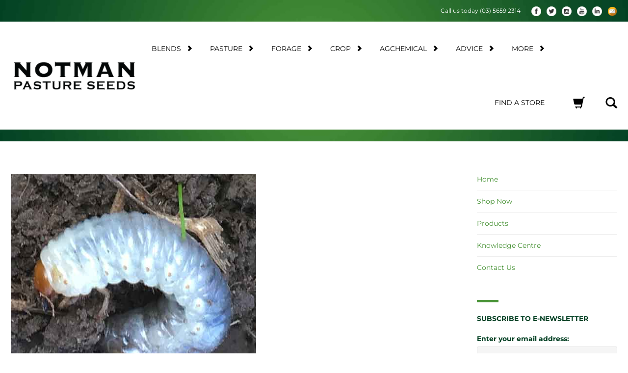

--- FILE ---
content_type: text/html; charset=UTF-8
request_url: https://notmanpasture.com.au/tag/blackheaded-cockchafer/
body_size: 48499
content:

<!DOCTYPE html>

<html lang="en-AU">

<head>

<meta charset="UTF-8">

<meta http-equiv="X-UA-Compatible" content="text/html;" />





<meta name="generator" content="WordPress 6.9" />

<meta name="viewport" content="width=device-width, initial-scale=1, maximum-scale=1">


<link rel="alternate" type="application/rss+xml" title="Notman Pasture Seeds Australia RSS Feed" href="https://notmanpasture.com.au/feed/" />

<link rel="alternate" type="application/rss+xml" title="Notman Pasture Seeds Australia Comments RSS Feed" href="https://notmanpasture.com.au/comments/feed/"  />

<link rel="pingback" href="https://notmanpasture.com.au/xmlrpc.php" />

<meta name='robots' content='index, follow, max-image-preview:large, max-snippet:-1, max-video-preview:-1' />

<!-- Google Tag Manager for WordPress by gtm4wp.com -->
<script data-cfasync="false" data-pagespeed-no-defer>
	var gtm4wp_datalayer_name = "dataLayer";
	var dataLayer = dataLayer || [];
</script>
<!-- End Google Tag Manager for WordPress by gtm4wp.com -->
	<!-- This site is optimized with the Yoast SEO Premium plugin v26.6 (Yoast SEO v26.6) - https://yoast.com/wordpress/plugins/seo/ -->
	<title>Blackheaded Cockchafer Archives - Notman Pasture Seeds Australia</title>
<link data-rocket-prefetch href="https://www.googletagmanager.com" rel="dns-prefetch">
<link data-rocket-prefetch href="https://fonts.googleapis.com" rel="dns-prefetch">
<link data-rocket-prefetch href="https://img1.wsimg.com" rel="dns-prefetch">
<link data-rocket-preload as="style" href="https://fonts.googleapis.com/css?family=Montserrat%3A400%2C700&#038;display=swap" rel="preload">
<link href="https://fonts.googleapis.com/css?family=Montserrat%3A400%2C700&#038;display=swap" media="print" onload="this.media=&#039;all&#039;" rel="stylesheet">
<style id="wpr-usedcss">img:is([sizes=auto i],[sizes^="auto," i]){contain-intrinsic-size:3000px 1500px}img.emoji{display:inline!important;border:none!important;box-shadow:none!important;height:1em!important;width:1em!important;margin:0 .07em!important;vertical-align:-.1em!important;background:0 0!important;padding:0!important}:root{--wp--preset--font-size--normal:16px;--wp--preset--font-size--huge:42px}.screen-reader-text{border:0;clip-path:inset(50%);height:1px;margin:-1px;overflow:hidden;padding:0;position:absolute;width:1px;word-wrap:normal!important}.screen-reader-text:focus{background-color:#ddd;clip-path:none;color:#444;display:block;font-size:1em;height:auto;left:5px;line-height:normal;padding:15px 23px 14px;text-decoration:none;top:5px;width:auto;z-index:100000}html :where(.has-border-color){border-style:solid}html :where([style*=border-top-color]){border-top-style:solid}html :where([style*=border-right-color]){border-right-style:solid}html :where([style*=border-bottom-color]){border-bottom-style:solid}html :where([style*=border-left-color]){border-left-style:solid}html :where([style*=border-width]){border-style:solid}html :where([style*=border-top-width]){border-top-style:solid}html :where([style*=border-right-width]){border-right-style:solid}html :where([style*=border-bottom-width]){border-bottom-style:solid}html :where([style*=border-left-width]){border-left-style:solid}html :where(img[class*=wp-image-]){height:auto;max-width:100%}:where(figure){margin:0 0 1em}html :where(.is-position-sticky){--wp-admin--admin-bar--position-offset:var(--wp-admin--admin-bar--height,0px)}[role=region]{position:relative}:root{--wp-admin-theme-color:#3858e9;--wp-admin-theme-color--rgb:56,88,233;--wp-admin-theme-color-darker-10:#2145e6;--wp-admin-theme-color-darker-10--rgb:33.0384615385,68.7307692308,230.4615384615;--wp-admin-theme-color-darker-20:#183ad6;--wp-admin-theme-color-darker-20--rgb:23.6923076923,58.1538461538,214.3076923077;--wp-admin-border-width-focus:2px}:root{--wp-block-synced-color:#7a00df;--wp-block-synced-color--rgb:122,0,223;--wp-bound-block-color:var(--wp-block-synced-color);--wp-editor-canvas-background:#ddd;--wp-admin-theme-color:#007cba;--wp-admin-theme-color--rgb:0,124,186;--wp-admin-theme-color-darker-10:#006ba1;--wp-admin-theme-color-darker-10--rgb:0,107,160.5;--wp-admin-theme-color-darker-20:#005a87;--wp-admin-theme-color-darker-20--rgb:0,90,135;--wp-admin-border-width-focus:2px}@media (min-resolution:192dpi){:root{--wp-admin-border-width-focus:1.5px}}:where(.wp-block-popup-maker-cta-button__link){border-radius:9999px;box-shadow:none;padding:1rem 2.25rem;text-decoration:none}:root :where(.wp-block-popup-maker-cta-button){font-family:inherit;font-size:var(--wp--preset--font-size--medium);font-style:normal;line-height:inherit}:root :where(.wp-block-popup-maker-cta-button .wp-block-popup-maker-cta-button__link.is-style-outline),:root :where(.wp-block-popup-maker-cta-button.is-style-outline>.wp-block-popup-maker-cta-button__link){border:1px solid;padding:calc(1rem - 1px) calc(2.25rem - 1px)}:root :where(.wp-block-popup-maker-cta-button .wp-block-popup-maker-cta-button__link.is-style-outline:not(.has-text-color)),:root :where(.wp-block-popup-maker-cta-button.is-style-outline>.wp-block-popup-maker-cta-button__link:not(.has-text-color)){color:currentColor}:root :where(.wp-block-popup-maker-cta-button .wp-block-popup-maker-cta-button__link.is-style-outline:not(.has-background)),:root :where(.wp-block-popup-maker-cta-button.is-style-outline>.wp-block-popup-maker-cta-button__link:not(.has-background)){background-color:#0000;background-image:none}:root :where(.wp-block-popup-maker-cta-button.is-style-outline>.wp-block-popup-maker-cta-button__link.wp-block-popup-maker-cta-button__link:not(.has-background):hover){background-color:color-mix(in srgb,var(--wp--preset--color--contrast) 5%,#0000)}@supports not (background-color:color-mix(in srgb,red 50%,blue)){:where(.wp-block-popup-maker-cta-button:not(.is-style-outline))>.wp-block-popup-maker-cta-button__link:not(.is-style-outline):hover{filter:brightness(.85)}:where(.wp-block-popup-maker-cta-button.is-style-outline>.wp-block-popup-maker-cta-button__link.wp-block-popup-maker-cta-button__link:not(.has-background):hover){filter:brightness(1.05)}}.woocommerce .woocommerce-error .button,.woocommerce .woocommerce-message .button{float:right}.woocommerce img{height:auto;max-width:100%}.woocommerce #content div.product div.images,.woocommerce div.product div.images{float:left;width:48%}.woocommerce #content div.product div.thumbnails::after,.woocommerce #content div.product div.thumbnails::before,.woocommerce div.product div.thumbnails::after,.woocommerce div.product div.thumbnails::before{content:" ";display:table}.woocommerce #content div.product div.thumbnails::after,.woocommerce div.product div.thumbnails::after{clear:both}.woocommerce #content div.product div.thumbnails a,.woocommerce div.product div.thumbnails a{float:left;width:30.75%;margin-right:3.8%;margin-bottom:1em}.woocommerce #content div.product div.thumbnails a.last,.woocommerce div.product div.thumbnails a.last{margin-right:0}.woocommerce #content div.product div.thumbnails a.first,.woocommerce div.product div.thumbnails a.first{clear:both}.woocommerce div.product div.thumbnails.columns-1 a{width:100%;margin-right:0;float:none}.woocommerce div.product div.thumbnails.columns-2 a{width:48%}.woocommerce div.product div.thumbnails.columns-4 a{width:22.05%}.woocommerce div.product div.thumbnails.columns-5 a{width:16.9%}.woocommerce #content div.product div.summary,.woocommerce div.product div.summary{float:right;width:48%;clear:none}.woocommerce div.product .woocommerce-tabs{clear:both}.woocommerce div.product .woocommerce-tabs ul.tabs::after,.woocommerce div.product .woocommerce-tabs ul.tabs::before{content:" ";display:table}.woocommerce div.product .woocommerce-tabs ul.tabs::after{clear:both}.woocommerce div.product .woocommerce-tabs ul.tabs li{display:inline-block}.woocommerce div.product #reviews .comment::after,.woocommerce div.product #reviews .comment::before{content:" ";display:table}.woocommerce div.product #reviews .comment::after{clear:both}.woocommerce div.product #reviews .comment img{float:right;height:auto}.woocommerce ul.products{clear:both}.woocommerce ul.products::after,.woocommerce ul.products::before{content:" ";display:table}.woocommerce ul.products::after{clear:both}.woocommerce ul.products li.product{float:left;margin:0 3.8% 2.992em 0;padding:0;position:relative;width:22.05%;margin-left:0}.woocommerce ul.products li.first{clear:both}.woocommerce ul.products li.last{margin-right:0}.woocommerce .woocommerce-result-count{float:left}.woocommerce .woocommerce-ordering{float:right}.woocommerce #content table.cart img,.woocommerce table.cart img{height:auto}.woocommerce #content table.cart td.actions,.woocommerce table.cart td.actions{text-align:right}.woocommerce #content table.cart td.actions .coupon,.woocommerce table.cart td.actions .coupon{float:left}.woocommerce ul.product_list_widget li::after,.woocommerce ul.product_list_widget li::before,.woocommerce-page ul.product_list_widget li::after,.woocommerce-page ul.product_list_widget li::before{content:" ";display:table}.woocommerce ul.product_list_widget li::after,.woocommerce-page ul.product_list_widget li::after{clear:both}.woocommerce ul.product_list_widget li img,.woocommerce-page ul.product_list_widget li img{float:right;height:auto}.woocommerce form .password-input{display:flex;flex-direction:column;justify-content:center;position:relative}.woocommerce form .password-input input[type=password]{padding-right:2.5rem}.woocommerce form .password-input input::-ms-reveal{display:none}.woocommerce form .show-password-input{background-color:transparent;border-radius:0;border:0;color:var(--wc-form-color-text,#000);cursor:pointer;font-size:inherit;line-height:inherit;margin:0;padding:0;position:absolute;right:.7em;text-decoration:none;top:50%;transform:translateY(-50%);-moz-osx-font-smoothing:inherit;-webkit-appearance:none;-webkit-font-smoothing:inherit}.woocommerce form .show-password-input::before{background-repeat:no-repeat;background-size:cover;background-image:url('data:image/svg+xml,<svg width="20" height="20" viewBox="0 0 20 20" fill="none" xmlns="http://www.w3.org/2000/svg"><path d="M17.3 3.3C16.9 2.9 16.2 2.9 15.7 3.3L13.3 5.7C12.2437 5.3079 11.1267 5.1048 10 5.1C6.2 5.2 2.8 7.2 1 10.5C1.2 10.9 1.5 11.3 1.8 11.7C2.6 12.8 3.6 13.7 4.7 14.4L3 16.1C2.6 16.5 2.5 17.2 3 17.7C3.4 18.1 4.1 18.2 4.6 17.7L17.3 4.9C17.7 4.4 17.7 3.7 17.3 3.3ZM6.7 12.3L5.4 13.6C4.2 12.9 3.1 11.9 2.3 10.7C3.5 9 5.1 7.8 7 7.2C5.7 8.6 5.6 10.8 6.7 12.3ZM10.1 9C9.6 8.5 9.7 7.7 10.2 7.2C10.7 6.8 11.4 6.8 11.9 7.2L10.1 9ZM18.3 9.5C17.8 8.8 17.2 8.1 16.5 7.6L15.5 8.6C16.3 9.2 17 9.9 17.6 10.8C15.9 13.4 13 15 9.9 15H9.1L8.1 16C8.8 15.9 9.4 16 10 16C13.3 16 16.4 14.4 18.3 11.7C18.6 11.3 18.8 10.9 19.1 10.5C18.8 10.2 18.6 9.8 18.3 9.5ZM14 10L10 14C12.2 14 14 12.2 14 10Z" fill="%23111111"/></svg>');content:"";display:block;height:22px;width:22px}.woocommerce form .show-password-input.display-password::before{background-image:url('data:image/svg+xml,<svg width="20" height="20" viewBox="0 0 20 20" fill="none" xmlns="http://www.w3.org/2000/svg"><path d="M18.3 9.49999C15 4.89999 8.50002 3.79999 3.90002 7.19999C2.70002 8.09999 1.70002 9.29999 0.900024 10.6C1.10002 11 1.40002 11.4 1.70002 11.8C5.00002 16.4 11.3 17.4 15.9 14.2C16.8 13.5 17.6 12.8 18.3 11.8C18.6 11.4 18.8 11 19.1 10.6C18.8 10.2 18.6 9.79999 18.3 9.49999ZM10.1 7.19999C10.6 6.69999 11.4 6.69999 11.9 7.19999C12.4 7.69999 12.4 8.49999 11.9 8.99999C11.4 9.49999 10.6 9.49999 10.1 8.99999C9.60003 8.49999 9.60003 7.69999 10.1 7.19999ZM10 14.9C6.90002 14.9 4.00002 13.3 2.30002 10.7C3.50002 8.99999 5.10002 7.79999 7.00002 7.19999C6.30002 7.99999 6.00002 8.89999 6.00002 9.89999C6.00002 12.1 7.70002 14 10 14C12.2 14 14.1 12.3 14.1 9.99999V9.89999C14.1 8.89999 13.7 7.89999 13 7.19999C14.9 7.79999 16.5 8.99999 17.7 10.7C16 13.3 13.1 14.9 10 14.9Z" fill="%23111111"/></svg>')}:root{--woocommerce:#720eec;--wc-green:#7ad03a;--wc-red:#a00;--wc-orange:#ffba00;--wc-blue:#2ea2cc;--wc-primary:#720eec;--wc-primary-text:#fcfbfe;--wc-secondary:#e9e6ed;--wc-secondary-text:#515151;--wc-highlight:#958e09;--wc-highligh-text:white;--wc-content-bg:#fff;--wc-subtext:#767676;--wc-form-border-color:rgba(32, 7, 7, .8);--wc-form-border-radius:4px;--wc-form-border-width:1px}@keyframes spin{100%{transform:rotate(360deg)}}@font-face{font-display:swap;font-family:WooCommerce;src:url(https://notmanpasture.com.au/wp-content/plugins/woocommerce/assets/fonts/WooCommerce.woff2) format("woff2"),url(https://notmanpasture.com.au/wp-content/plugins/woocommerce/assets/fonts/WooCommerce.woff) format("woff"),url(https://notmanpasture.com.au/wp-content/plugins/woocommerce/assets/fonts/WooCommerce.ttf) format("truetype");font-weight:400;font-style:normal}.woocommerce-store-notice{position:absolute;top:0;left:0;right:0;margin:0;width:100%;font-size:1em;padding:1em 0;text-align:center;background-color:#720eec;color:#fcfbfe;z-index:99998;box-shadow:0 1px 1em rgba(0,0,0,.2);display:none}.woocommerce-store-notice a{color:#fcfbfe;text-decoration:underline}.screen-reader-text{clip:rect(1px,1px,1px,1px);height:1px;overflow:hidden;position:absolute!important;width:1px;word-wrap:normal!important}.clear{clear:both}.woocommerce .blockUI.blockOverlay{position:relative}.woocommerce .blockUI.blockOverlay::before{height:1em;width:1em;display:block;position:absolute;top:50%;left:50%;margin-left:-.5em;margin-top:-.5em;content:"";animation:1s ease-in-out infinite spin;background:url(https://notmanpasture.com.au/wp-content/plugins/woocommerce/assets/images/icons/loader.svg) center center;background-size:cover;line-height:1;text-align:center;font-size:2em;color:rgba(0,0,0,.75)}.woocommerce a.remove{display:block;font-size:1.5em;height:1em;width:1em;text-align:center;line-height:1;border-radius:100%;color:var(--wc-red)!important;text-decoration:none;font-weight:700;border:0}.woocommerce a.remove:hover{color:#fff!important;background:var(--wc-red)}.woocommerce div.product{margin-bottom:0;position:relative}.woocommerce div.product .product_title{clear:none;margin-top:0;padding:0}.woocommerce div.product p.price ins,.woocommerce div.product span.price ins{background:inherit;font-weight:700;display:inline-block}.woocommerce div.product p.price del,.woocommerce div.product span.price del{opacity:.7;display:inline-block}.woocommerce div.product p.stock{font-size:.92em}.woocommerce div.product .woocommerce-product-rating{margin-bottom:1.618em}.woocommerce div.product div.images{margin-bottom:2em}.woocommerce div.product div.images img{display:block;width:100%;height:auto;box-shadow:none}.woocommerce div.product div.images div.thumbnails{padding-top:1em}.woocommerce div.product div.images.woocommerce-product-gallery{position:relative}.woocommerce div.product div.images .woocommerce-product-gallery__wrapper{transition:all cubic-bezier(.795,-.035,0,1) .5s;margin:0;padding:0}.woocommerce div.product div.images .woocommerce-product-gallery__wrapper .zoomImg{background-color:#fff;opacity:0}.woocommerce div.product div.images .woocommerce-product-gallery__image--placeholder{border:1px solid #f2f2f2}.woocommerce div.product div.images .woocommerce-product-gallery__image:nth-child(n+2){width:25%;display:inline-block}.woocommerce div.product div.images .woocommerce-product-gallery__image a{display:block;outline-offset:-2px}.woocommerce div.product div.images .woocommerce-product-gallery__trigger{background:#fff;border:none;box-sizing:content-box;border-radius:100%;cursor:pointer;font-size:2em;height:36px;padding:0;position:absolute;right:.5em;text-indent:-9999px;top:.5em;width:36px;z-index:99}.woocommerce div.product div.images .woocommerce-product-gallery__trigger::before{border:2px solid #000;border-radius:100%;box-sizing:content-box;content:"";display:block;height:10px;left:9px;top:9px;position:absolute;width:10px}.woocommerce div.product div.images .woocommerce-product-gallery__trigger::after{background:#000;border-radius:6px;box-sizing:content-box;content:"";display:block;height:8px;left:22px;position:absolute;top:19px;transform:rotate(-45deg);width:2px}.woocommerce div.product div.images .woocommerce-product-gallery__trigger span[aria-hidden=true]{border:0;clip-path:inset(50%);height:1px;left:50%;margin:-1px;overflow:hidden;position:absolute;top:50%;width:1px}.woocommerce div.product div.images .flex-control-thumbs{overflow:hidden;zoom:1;margin:0;padding:0}.woocommerce div.product div.images .flex-control-thumbs li{width:25%;float:left;margin:0;list-style:none}.woocommerce div.product div.images .flex-control-thumbs li img{cursor:pointer;opacity:.5;margin:0}.woocommerce div.product div.images .flex-control-thumbs li img.flex-active,.woocommerce div.product div.images .flex-control-thumbs li img:hover{opacity:1}.woocommerce div.product .woocommerce-product-gallery--columns-3 .flex-control-thumbs li:nth-child(3n+1){clear:left}.woocommerce div.product .woocommerce-product-gallery--columns-4 .flex-control-thumbs li:nth-child(4n+1){clear:left}.woocommerce div.product .woocommerce-product-gallery--columns-5 .flex-control-thumbs li:nth-child(5n+1){clear:left}.woocommerce div.product div.summary{margin-bottom:2em}.woocommerce div.product div.social{text-align:right;margin:0 0 1em}.woocommerce div.product div.social span{margin:0 0 0 2px}.woocommerce div.product div.social span span{margin:0}.woocommerce div.product div.social span .stButton .chicklets{padding-left:16px;width:0}.woocommerce div.product div.social iframe{float:left;margin-top:3px}.woocommerce div.product .woocommerce-tabs ul.tabs{list-style:none;padding:0 0 0 1em;margin:0 0 1.618em;overflow:hidden;position:relative}.woocommerce div.product .woocommerce-tabs ul.tabs li{border:1px solid #cfc8d8;background-color:#e9e6ed;color:#515151;display:inline-block;position:relative;z-index:0;border-radius:4px 4px 0 0;margin:0 -5px;padding:0 1em}.woocommerce div.product .woocommerce-tabs ul.tabs li a{display:inline-block;padding:.5em 0;font-weight:700;color:#515151;text-decoration:none}.woocommerce div.product .woocommerce-tabs ul.tabs li a:hover{text-decoration:none;color:#6b6b6b}.woocommerce div.product .woocommerce-tabs ul.tabs li.active{background:#fff;color:#515151;z-index:2;border-bottom-color:#fff}.woocommerce div.product .woocommerce-tabs ul.tabs li.active a{color:inherit;text-shadow:inherit}.woocommerce div.product .woocommerce-tabs ul.tabs li.active::before{box-shadow:2px 2px 0 #fff}.woocommerce div.product .woocommerce-tabs ul.tabs li.active::after{box-shadow:-2px 2px 0 #fff}.woocommerce div.product .woocommerce-tabs ul.tabs li::after,.woocommerce div.product .woocommerce-tabs ul.tabs li::before{border:1px solid #cfc8d8;position:absolute;bottom:-1px;width:5px;height:5px;content:" ";box-sizing:border-box}.woocommerce div.product .woocommerce-tabs ul.tabs li::before{left:-5px;border-bottom-right-radius:4px;border-width:0 1px 1px 0;box-shadow:2px 2px 0 #e9e6ed}.woocommerce div.product .woocommerce-tabs ul.tabs li::after{right:-5px;border-bottom-left-radius:4px;border-width:0 0 1px 1px;box-shadow:-2px 2px 0 #e9e6ed}.woocommerce div.product .woocommerce-tabs ul.tabs::before{position:absolute;content:" ";width:100%;bottom:0;left:0;border-bottom:1px solid #cfc8d8;z-index:1}.woocommerce div.product .woocommerce-tabs .panel{margin:0 0 2em;padding:0}.woocommerce div.product p.cart{margin-bottom:2em}.woocommerce div.product p.cart::after,.woocommerce div.product p.cart::before{content:" ";display:table}.woocommerce div.product p.cart::after{clear:both}.woocommerce div.product form.cart{margin-bottom:2em}.woocommerce div.product form.cart::after,.woocommerce div.product form.cart::before{content:" ";display:table}.woocommerce div.product form.cart::after{clear:both}.woocommerce div.product form.cart div.quantity{float:left;margin:0 4px 0 0}.woocommerce div.product form.cart table{border-width:0 0 1px}.woocommerce div.product form.cart table td{padding-left:0}.woocommerce div.product form.cart table div.quantity{float:none;margin:0}.woocommerce div.product form.cart table small.stock{display:block;float:none}.woocommerce div.product form.cart .variations{margin-bottom:1em;border:0;width:100%}.woocommerce div.product form.cart .variations td,.woocommerce div.product form.cart .variations th{border:0;line-height:2em;vertical-align:top}.woocommerce div.product form.cart .variations label{font-weight:700;text-align:left}.woocommerce div.product form.cart .variations select{max-width:100%;min-width:75%;display:inline-block;margin-right:1em;appearance:none;-webkit-appearance:none;-moz-appearance:none;padding-right:3em;background:url([data-uri]) no-repeat;background-size:16px;-webkit-background-size:16px;background-position:calc(100% - 12px) 50%;-webkit-background-position:calc(100% - 12px) 50%}.woocommerce div.product form.cart .variations td.label{padding-right:1em}.woocommerce div.product form.cart .woocommerce-variation-description p{margin-bottom:1em}.woocommerce div.product form.cart .reset_variations{visibility:hidden;font-size:.83em}.woocommerce div.product form.cart .wc-no-matching-variations{display:none}.woocommerce div.product form.cart .button{vertical-align:middle;float:left}.woocommerce div.product form.cart .group_table td.woocommerce-grouped-product-list-item__label{padding-right:1em;padding-left:1em}.woocommerce div.product form.cart .group_table td{vertical-align:top;padding-bottom:.5em;border:0}.woocommerce div.product form.cart .group_table td:first-child{width:4em;text-align:center}.woocommerce div.product form.cart .group_table .wc-grouped-product-add-to-cart-checkbox{display:inline-block;width:auto;margin:0 auto;transform:scale(1.5,1.5)}.woocommerce .products ul,.woocommerce ul.products{margin:0 0 1em;padding:0;list-style:none;clear:both}.woocommerce .products ul::after,.woocommerce .products ul::before,.woocommerce ul.products::after,.woocommerce ul.products::before{content:" ";display:table}.woocommerce .products ul::after,.woocommerce ul.products::after{clear:both}.woocommerce .products ul li,.woocommerce ul.products li{list-style:none}.woocommerce ul.products li.product h3{padding:.5em 0;margin:0;font-size:1em}.woocommerce ul.products li.product a{text-decoration:none}.woocommerce ul.products li.product a img{width:100%;height:auto;display:block;margin:0 0 1em;box-shadow:none}.woocommerce ul.products li.product strong{display:block}.woocommerce ul.products li.product .button{display:inline-block;margin-top:1em}.woocommerce .woocommerce-result-count{margin:0 0 1em}.woocommerce .woocommerce-ordering{margin:0 0 1em}.woocommerce .woocommerce-ordering>label{margin-right:.25rem}.woocommerce .woocommerce-ordering select{vertical-align:top}.woocommerce .cart .button,.woocommerce .cart input.button{float:none}.woocommerce a.added_to_cart{padding-top:.5em;display:inline-block}.woocommerce ul.product_list_widget{list-style:none;padding:0;margin:0}.woocommerce ul.product_list_widget li{padding:4px 0;margin:0;list-style:none}.woocommerce ul.product_list_widget li::after,.woocommerce ul.product_list_widget li::before{content:" ";display:table}.woocommerce ul.product_list_widget li::after{clear:both}.woocommerce ul.product_list_widget li a{display:block;font-weight:700}.woocommerce ul.product_list_widget li img{float:right;margin-left:4px;width:32px;height:auto;box-shadow:none}.woocommerce ul.product_list_widget li dl{margin:0;padding-left:1em;border-left:2px solid rgba(0,0,0,.1)}.woocommerce ul.product_list_widget li dl::after,.woocommerce ul.product_list_widget li dl::before{content:" ";display:table}.woocommerce ul.product_list_widget li dl::after{clear:both}.woocommerce ul.product_list_widget li dl dd,.woocommerce ul.product_list_widget li dl dt{display:inline-block;float:left;margin-bottom:1em}.woocommerce ul.product_list_widget li dl dt{font-weight:700;padding:0 0 .25em;margin:0 4px 0 0;clear:left}.woocommerce ul.product_list_widget li dl dd{padding:0 0 .25em}.woocommerce ul.product_list_widget li dl dd p:last-child{margin-bottom:0}.woocommerce ul.product_list_widget li .star-rating{float:none}.woocommerce .widget_shopping_cart .total,.woocommerce.widget_shopping_cart .total{border-top:3px double #e9e6ed;padding:4px 0 0}.woocommerce .widget_shopping_cart .total strong,.woocommerce.widget_shopping_cart .total strong{min-width:40px;display:inline-block}.woocommerce .widget_shopping_cart .cart_list li,.woocommerce.widget_shopping_cart .cart_list li{padding-left:2em;position:relative;padding-top:0}.woocommerce .widget_shopping_cart .cart_list li a.remove,.woocommerce.widget_shopping_cart .cart_list li a.remove{position:absolute;top:0;left:0}.woocommerce .widget_shopping_cart .buttons::after,.woocommerce .widget_shopping_cart .buttons::before,.woocommerce.widget_shopping_cart .buttons::after,.woocommerce.widget_shopping_cart .buttons::before{content:" ";display:table}.woocommerce .widget_shopping_cart .buttons::after,.woocommerce.widget_shopping_cart .buttons::after{clear:both}.woocommerce .widget_shopping_cart .buttons a,.woocommerce.widget_shopping_cart .buttons a{margin-right:5px;margin-bottom:5px}.woocommerce form.register{border:1px solid #cfc8d8;padding:20px;margin:2em 0;text-align:left;border-radius:5px}.woocommerce :where(.wc_bis_form__input,.wc_bis_form__button){padding:.9rem 1.1rem;line-height:1}.woocommerce:where(body:not(.woocommerce-block-theme-has-button-styles)) a.button,.woocommerce:where(body:not(.woocommerce-block-theme-has-button-styles)) button.button,.woocommerce:where(body:not(.woocommerce-block-theme-has-button-styles)) input.button,:where(body:not(.woocommerce-block-theme-has-button-styles)):where(:not(.edit-post-visual-editor)) .woocommerce #respond input#submit,:where(body:not(.woocommerce-block-theme-has-button-styles)):where(:not(.edit-post-visual-editor)) .woocommerce a.button,:where(body:not(.woocommerce-block-theme-has-button-styles)):where(:not(.edit-post-visual-editor)) .woocommerce button.button,:where(body:not(.woocommerce-block-theme-has-button-styles)):where(:not(.edit-post-visual-editor)) .woocommerce input.button{font-size:100%;margin:0;line-height:1;cursor:pointer;position:relative;text-decoration:none;overflow:visible;padding:.618em 1em;font-weight:700;border-radius:3px;left:auto;color:#515151;background-color:#e9e6ed;border:0;display:inline-block;background-image:none;box-shadow:none;text-shadow:none}.woocommerce:where(body:not(.woocommerce-block-theme-has-button-styles)) a.button.loading,.woocommerce:where(body:not(.woocommerce-block-theme-has-button-styles)) button.button.loading,.woocommerce:where(body:not(.woocommerce-block-theme-has-button-styles)) input.button.loading,:where(body:not(.woocommerce-block-theme-has-button-styles)):where(:not(.edit-post-visual-editor)) .woocommerce #respond input#submit.loading,:where(body:not(.woocommerce-block-theme-has-button-styles)):where(:not(.edit-post-visual-editor)) .woocommerce a.button.loading,:where(body:not(.woocommerce-block-theme-has-button-styles)):where(:not(.edit-post-visual-editor)) .woocommerce button.button.loading,:where(body:not(.woocommerce-block-theme-has-button-styles)):where(:not(.edit-post-visual-editor)) .woocommerce input.button.loading{opacity:.25;padding-right:2.618em}.woocommerce:where(body:not(.woocommerce-block-theme-has-button-styles)) a.button.loading::after,.woocommerce:where(body:not(.woocommerce-block-theme-has-button-styles)) button.button.loading::after,.woocommerce:where(body:not(.woocommerce-block-theme-has-button-styles)) input.button.loading::after,:where(body:not(.woocommerce-block-theme-has-button-styles)):where(:not(.edit-post-visual-editor)) .woocommerce #respond input#submit.loading::after,:where(body:not(.woocommerce-block-theme-has-button-styles)):where(:not(.edit-post-visual-editor)) .woocommerce a.button.loading::after,:where(body:not(.woocommerce-block-theme-has-button-styles)):where(:not(.edit-post-visual-editor)) .woocommerce button.button.loading::after,:where(body:not(.woocommerce-block-theme-has-button-styles)):where(:not(.edit-post-visual-editor)) .woocommerce input.button.loading::after{font-family:WooCommerce;content:"\e01c";vertical-align:top;font-weight:400;position:absolute;top:.618em;right:1em;animation:2s linear infinite spin}.woocommerce:where(body:not(.woocommerce-block-theme-has-button-styles)) a.button.added::after,.woocommerce:where(body:not(.woocommerce-block-theme-has-button-styles)) button.button.added::after,.woocommerce:where(body:not(.woocommerce-block-theme-has-button-styles)) input.button.added::after,:where(body:not(.woocommerce-block-theme-has-button-styles)):where(:not(.edit-post-visual-editor)) .woocommerce #respond input#submit.added::after,:where(body:not(.woocommerce-block-theme-has-button-styles)):where(:not(.edit-post-visual-editor)) .woocommerce a.button.added::after,:where(body:not(.woocommerce-block-theme-has-button-styles)):where(:not(.edit-post-visual-editor)) .woocommerce button.button.added::after,:where(body:not(.woocommerce-block-theme-has-button-styles)):where(:not(.edit-post-visual-editor)) .woocommerce input.button.added::after{font-family:WooCommerce;content:"\e017";margin-left:.53em;vertical-align:bottom}.woocommerce:where(body:not(.woocommerce-block-theme-has-button-styles)) a.button:hover,.woocommerce:where(body:not(.woocommerce-block-theme-has-button-styles)) button.button:hover,.woocommerce:where(body:not(.woocommerce-block-theme-has-button-styles)) input.button:hover,:where(body:not(.woocommerce-block-theme-has-button-styles)):where(:not(.edit-post-visual-editor)) .woocommerce #respond input#submit:hover,:where(body:not(.woocommerce-block-theme-has-button-styles)):where(:not(.edit-post-visual-editor)) .woocommerce a.button:hover,:where(body:not(.woocommerce-block-theme-has-button-styles)):where(:not(.edit-post-visual-editor)) .woocommerce button.button:hover,:where(body:not(.woocommerce-block-theme-has-button-styles)):where(:not(.edit-post-visual-editor)) .woocommerce input.button:hover{background-color:#dcd7e2;text-decoration:none;background-image:none;color:#515151}.woocommerce:where(body:not(.woocommerce-block-theme-has-button-styles)) a.button.alt,.woocommerce:where(body:not(.woocommerce-block-theme-has-button-styles)) button.button.alt,.woocommerce:where(body:not(.woocommerce-block-theme-has-button-styles)) input.button.alt,:where(body:not(.woocommerce-block-theme-has-button-styles)):where(:not(.edit-post-visual-editor)) .woocommerce #respond input#submit.alt,:where(body:not(.woocommerce-block-theme-has-button-styles)):where(:not(.edit-post-visual-editor)) .woocommerce a.button.alt,:where(body:not(.woocommerce-block-theme-has-button-styles)):where(:not(.edit-post-visual-editor)) .woocommerce button.button.alt,:where(body:not(.woocommerce-block-theme-has-button-styles)):where(:not(.edit-post-visual-editor)) .woocommerce input.button.alt{background-color:#7f54b3;color:#fff;-webkit-font-smoothing:antialiased}.woocommerce:where(body:not(.woocommerce-block-theme-has-button-styles)) a.button.alt:hover,.woocommerce:where(body:not(.woocommerce-block-theme-has-button-styles)) button.button.alt:hover,.woocommerce:where(body:not(.woocommerce-block-theme-has-button-styles)) input.button.alt:hover,:where(body:not(.woocommerce-block-theme-has-button-styles)):where(:not(.edit-post-visual-editor)) .woocommerce #respond input#submit.alt:hover,:where(body:not(.woocommerce-block-theme-has-button-styles)):where(:not(.edit-post-visual-editor)) .woocommerce a.button.alt:hover,:where(body:not(.woocommerce-block-theme-has-button-styles)):where(:not(.edit-post-visual-editor)) .woocommerce button.button.alt:hover,:where(body:not(.woocommerce-block-theme-has-button-styles)):where(:not(.edit-post-visual-editor)) .woocommerce input.button.alt:hover{background-color:#7249a4;color:#fff}.woocommerce:where(body:not(.woocommerce-block-theme-has-button-styles)) #respond input#submit.alt.disabled,.woocommerce:where(body:not(.woocommerce-block-theme-has-button-styles)) #respond input#submit.alt.disabled:hover,.woocommerce:where(body:not(.woocommerce-block-theme-has-button-styles)) a.button.alt.disabled,.woocommerce:where(body:not(.woocommerce-block-theme-has-button-styles)) a.button.alt.disabled:hover,.woocommerce:where(body:not(.woocommerce-block-theme-has-button-styles)) a.button.alt:disabled,.woocommerce:where(body:not(.woocommerce-block-theme-has-button-styles)) a.button.alt:disabled:hover,.woocommerce:where(body:not(.woocommerce-block-theme-has-button-styles)) a.button.alt:disabled[disabled],.woocommerce:where(body:not(.woocommerce-block-theme-has-button-styles)) a.button.alt:disabled[disabled]:hover,.woocommerce:where(body:not(.woocommerce-block-theme-has-button-styles)) button.button.alt.disabled,.woocommerce:where(body:not(.woocommerce-block-theme-has-button-styles)) button.button.alt.disabled:hover,.woocommerce:where(body:not(.woocommerce-block-theme-has-button-styles)) button.button.alt:disabled,.woocommerce:where(body:not(.woocommerce-block-theme-has-button-styles)) button.button.alt:disabled:hover,.woocommerce:where(body:not(.woocommerce-block-theme-has-button-styles)) button.button.alt:disabled[disabled],.woocommerce:where(body:not(.woocommerce-block-theme-has-button-styles)) button.button.alt:disabled[disabled]:hover,.woocommerce:where(body:not(.woocommerce-block-theme-has-button-styles)) input.button.alt.disabled,.woocommerce:where(body:not(.woocommerce-block-theme-has-button-styles)) input.button.alt.disabled:hover,.woocommerce:where(body:not(.woocommerce-block-theme-has-button-styles)) input.button.alt:disabled,.woocommerce:where(body:not(.woocommerce-block-theme-has-button-styles)) input.button.alt:disabled:hover,.woocommerce:where(body:not(.woocommerce-block-theme-has-button-styles)) input.button.alt:disabled[disabled],.woocommerce:where(body:not(.woocommerce-block-theme-has-button-styles)) input.button.alt:disabled[disabled]:hover,:where(body:not(.woocommerce-block-theme-has-button-styles)):where(:not(.edit-post-visual-editor)) .woocommerce #respond input#submit.alt.disabled,:where(body:not(.woocommerce-block-theme-has-button-styles)):where(:not(.edit-post-visual-editor)) .woocommerce #respond input#submit.alt.disabled:hover,:where(body:not(.woocommerce-block-theme-has-button-styles)):where(:not(.edit-post-visual-editor)) .woocommerce #respond input#submit.alt:disabled,:where(body:not(.woocommerce-block-theme-has-button-styles)):where(:not(.edit-post-visual-editor)) .woocommerce #respond input#submit.alt:disabled:hover,:where(body:not(.woocommerce-block-theme-has-button-styles)):where(:not(.edit-post-visual-editor)) .woocommerce #respond input#submit.alt:disabled[disabled],:where(body:not(.woocommerce-block-theme-has-button-styles)):where(:not(.edit-post-visual-editor)) .woocommerce #respond input#submit.alt:disabled[disabled]:hover,:where(body:not(.woocommerce-block-theme-has-button-styles)):where(:not(.edit-post-visual-editor)) .woocommerce a.button.alt.disabled,:where(body:not(.woocommerce-block-theme-has-button-styles)):where(:not(.edit-post-visual-editor)) .woocommerce a.button.alt.disabled:hover,:where(body:not(.woocommerce-block-theme-has-button-styles)):where(:not(.edit-post-visual-editor)) .woocommerce a.button.alt:disabled,:where(body:not(.woocommerce-block-theme-has-button-styles)):where(:not(.edit-post-visual-editor)) .woocommerce a.button.alt:disabled:hover,:where(body:not(.woocommerce-block-theme-has-button-styles)):where(:not(.edit-post-visual-editor)) .woocommerce a.button.alt:disabled[disabled],:where(body:not(.woocommerce-block-theme-has-button-styles)):where(:not(.edit-post-visual-editor)) .woocommerce a.button.alt:disabled[disabled]:hover,:where(body:not(.woocommerce-block-theme-has-button-styles)):where(:not(.edit-post-visual-editor)) .woocommerce button.button.alt.disabled,:where(body:not(.woocommerce-block-theme-has-button-styles)):where(:not(.edit-post-visual-editor)) .woocommerce button.button.alt.disabled:hover,:where(body:not(.woocommerce-block-theme-has-button-styles)):where(:not(.edit-post-visual-editor)) .woocommerce button.button.alt:disabled,:where(body:not(.woocommerce-block-theme-has-button-styles)):where(:not(.edit-post-visual-editor)) .woocommerce button.button.alt:disabled:hover,:where(body:not(.woocommerce-block-theme-has-button-styles)):where(:not(.edit-post-visual-editor)) .woocommerce button.button.alt:disabled[disabled],:where(body:not(.woocommerce-block-theme-has-button-styles)):where(:not(.edit-post-visual-editor)) .woocommerce button.button.alt:disabled[disabled]:hover,:where(body:not(.woocommerce-block-theme-has-button-styles)):where(:not(.edit-post-visual-editor)) .woocommerce input.button.alt.disabled,:where(body:not(.woocommerce-block-theme-has-button-styles)):where(:not(.edit-post-visual-editor)) .woocommerce input.button.alt.disabled:hover,:where(body:not(.woocommerce-block-theme-has-button-styles)):where(:not(.edit-post-visual-editor)) .woocommerce input.button.alt:disabled,:where(body:not(.woocommerce-block-theme-has-button-styles)):where(:not(.edit-post-visual-editor)) .woocommerce input.button.alt:disabled:hover,:where(body:not(.woocommerce-block-theme-has-button-styles)):where(:not(.edit-post-visual-editor)) .woocommerce input.button.alt:disabled[disabled],:where(body:not(.woocommerce-block-theme-has-button-styles)):where(:not(.edit-post-visual-editor)) .woocommerce input.button.alt:disabled[disabled]:hover{background-color:#7f54b3;color:#fff}.woocommerce:where(body:not(.woocommerce-block-theme-has-button-styles)) #respond input#submit.disabled,.woocommerce:where(body:not(.woocommerce-block-theme-has-button-styles)) a.button.disabled,.woocommerce:where(body:not(.woocommerce-block-theme-has-button-styles)) a.button:disabled,.woocommerce:where(body:not(.woocommerce-block-theme-has-button-styles)) a.button:disabled[disabled],.woocommerce:where(body:not(.woocommerce-block-theme-has-button-styles)) button.button.disabled,.woocommerce:where(body:not(.woocommerce-block-theme-has-button-styles)) button.button:disabled,.woocommerce:where(body:not(.woocommerce-block-theme-has-button-styles)) button.button:disabled[disabled],.woocommerce:where(body:not(.woocommerce-block-theme-has-button-styles)) input.button.disabled,.woocommerce:where(body:not(.woocommerce-block-theme-has-button-styles)) input.button:disabled,.woocommerce:where(body:not(.woocommerce-block-theme-has-button-styles)) input.button:disabled[disabled],:where(body:not(.woocommerce-block-theme-has-button-styles)):where(:not(.edit-post-visual-editor)) .woocommerce #respond input#submit.disabled,:where(body:not(.woocommerce-block-theme-has-button-styles)):where(:not(.edit-post-visual-editor)) .woocommerce #respond input#submit:disabled,:where(body:not(.woocommerce-block-theme-has-button-styles)):where(:not(.edit-post-visual-editor)) .woocommerce #respond input#submit:disabled[disabled],:where(body:not(.woocommerce-block-theme-has-button-styles)):where(:not(.edit-post-visual-editor)) .woocommerce a.button.disabled,:where(body:not(.woocommerce-block-theme-has-button-styles)):where(:not(.edit-post-visual-editor)) .woocommerce a.button:disabled,:where(body:not(.woocommerce-block-theme-has-button-styles)):where(:not(.edit-post-visual-editor)) .woocommerce a.button:disabled[disabled],:where(body:not(.woocommerce-block-theme-has-button-styles)):where(:not(.edit-post-visual-editor)) .woocommerce button.button.disabled,:where(body:not(.woocommerce-block-theme-has-button-styles)):where(:not(.edit-post-visual-editor)) .woocommerce button.button:disabled,:where(body:not(.woocommerce-block-theme-has-button-styles)):where(:not(.edit-post-visual-editor)) .woocommerce button.button:disabled[disabled],:where(body:not(.woocommerce-block-theme-has-button-styles)):where(:not(.edit-post-visual-editor)) .woocommerce input.button.disabled,:where(body:not(.woocommerce-block-theme-has-button-styles)):where(:not(.edit-post-visual-editor)) .woocommerce input.button:disabled,:where(body:not(.woocommerce-block-theme-has-button-styles)):where(:not(.edit-post-visual-editor)) .woocommerce input.button:disabled[disabled]{color:inherit;cursor:not-allowed;opacity:.5;padding:.618em 1em}.woocommerce:where(body:not(.woocommerce-block-theme-has-button-styles)) #respond input#submit.disabled:hover,.woocommerce:where(body:not(.woocommerce-block-theme-has-button-styles)) a.button.disabled:hover,.woocommerce:where(body:not(.woocommerce-block-theme-has-button-styles)) a.button:disabled:hover,.woocommerce:where(body:not(.woocommerce-block-theme-has-button-styles)) a.button:disabled[disabled]:hover,.woocommerce:where(body:not(.woocommerce-block-theme-has-button-styles)) button.button.disabled:hover,.woocommerce:where(body:not(.woocommerce-block-theme-has-button-styles)) button.button:disabled:hover,.woocommerce:where(body:not(.woocommerce-block-theme-has-button-styles)) button.button:disabled[disabled]:hover,.woocommerce:where(body:not(.woocommerce-block-theme-has-button-styles)) input.button.disabled:hover,.woocommerce:where(body:not(.woocommerce-block-theme-has-button-styles)) input.button:disabled:hover,.woocommerce:where(body:not(.woocommerce-block-theme-has-button-styles)) input.button:disabled[disabled]:hover,:where(body:not(.woocommerce-block-theme-has-button-styles)):where(:not(.edit-post-visual-editor)) .woocommerce #respond input#submit.disabled:hover,:where(body:not(.woocommerce-block-theme-has-button-styles)):where(:not(.edit-post-visual-editor)) .woocommerce #respond input#submit:disabled:hover,:where(body:not(.woocommerce-block-theme-has-button-styles)):where(:not(.edit-post-visual-editor)) .woocommerce #respond input#submit:disabled[disabled]:hover,:where(body:not(.woocommerce-block-theme-has-button-styles)):where(:not(.edit-post-visual-editor)) .woocommerce a.button.disabled:hover,:where(body:not(.woocommerce-block-theme-has-button-styles)):where(:not(.edit-post-visual-editor)) .woocommerce a.button:disabled:hover,:where(body:not(.woocommerce-block-theme-has-button-styles)):where(:not(.edit-post-visual-editor)) .woocommerce a.button:disabled[disabled]:hover,:where(body:not(.woocommerce-block-theme-has-button-styles)):where(:not(.edit-post-visual-editor)) .woocommerce button.button.disabled:hover,:where(body:not(.woocommerce-block-theme-has-button-styles)):where(:not(.edit-post-visual-editor)) .woocommerce button.button:disabled:hover,:where(body:not(.woocommerce-block-theme-has-button-styles)):where(:not(.edit-post-visual-editor)) .woocommerce button.button:disabled[disabled]:hover,:where(body:not(.woocommerce-block-theme-has-button-styles)):where(:not(.edit-post-visual-editor)) .woocommerce input.button.disabled:hover,:where(body:not(.woocommerce-block-theme-has-button-styles)):where(:not(.edit-post-visual-editor)) .woocommerce input.button:disabled:hover,:where(body:not(.woocommerce-block-theme-has-button-styles)):where(:not(.edit-post-visual-editor)) .woocommerce input.button:disabled[disabled]:hover{color:inherit;background-color:#e9e6ed}.woocommerce-error,.woocommerce-message{padding:1em 2em 1em 3.5em;margin:0 0 2em;position:relative;background-color:#f6f5f8;color:#515151;border-top:3px solid #720eec;list-style:none;width:auto;word-wrap:break-word}.woocommerce-error::after,.woocommerce-error::before,.woocommerce-message::after,.woocommerce-message::before{content:" ";display:table}.woocommerce-error::after,.woocommerce-message::after{clear:both}.woocommerce-error::before,.woocommerce-message::before{font-family:WooCommerce;content:"\e028";content:"\e028"/"";display:inline-block;position:absolute;top:1em;left:1.5em}.woocommerce-error .button,.woocommerce-message .button{float:right}.woocommerce-error li,.woocommerce-message li{list-style:none!important;padding-left:0!important;margin-left:0!important}.woocommerce-message{border-top-color:#8fae1b}.woocommerce-message::before{content:"\e015";color:#8fae1b}.woocommerce-error{border-top-color:#b81c23}.woocommerce-error::before{content:"\e016";color:#b81c23}.hamburger{padding:15px;display:inline-block;cursor:pointer;transition-property:opacity,filter;transition-duration:.15s;transition-timing-function:linear;font:inherit;color:inherit;text-transform:none;background-color:transparent;border:0;margin:0;overflow:visible}.hamburger-box{width:30px;height:23px;display:inline-block;position:relative}.hamburger-inner{display:block;top:50%;margin-top:-2px}.hamburger-inner,.hamburger-inner::after,.hamburger-inner::before{width:30px;height:4px;background-color:#000;border-radius:4px;position:absolute;transition-property:transform;transition-duration:.15s;transition-timing-function:ease}.hamburger-inner::after,.hamburger-inner::before{content:"";display:block}.hamburger-inner::before{top:-10px}.hamburger-inner::after{bottom:-10px}.hamburger--slider .hamburger-inner{top:2px}.hamburger--slider .hamburger-inner::before{top:10px;transition-property:transform,opacity;transition-timing-function:ease;transition-duration:.15s}.hamburger--slider .hamburger-inner::after{top:20px}.hamburger--slider.is-active .hamburger-inner{transform:translate3d(0,10px,0) rotate(45deg)}.hamburger--slider.is-active .hamburger-inner::before{transform:rotate(-45deg) translate3d(-5.71429px,-6px,0);opacity:0}.hamburger--slider.is-active .hamburger-inner::after{transform:translate3d(0,-20px,0) rotate(-90deg)}@font-face{font-display:swap;font-family:icomoon;src:url('https://notmanpasture.com.au/wp-content/plugins/wp-responsive-menu-pro/inc/assets/icons/fonts/icomoon.eot?cgy94o');src:url('https://notmanpasture.com.au/wp-content/plugins/wp-responsive-menu-pro/inc/assets/icons/fonts/icomoon.eot?cgy94o#iefix') format('embedded-opentype'),url('https://notmanpasture.com.au/wp-content/plugins/wp-responsive-menu-pro/inc/assets/icons/fonts/icomoon.ttf?cgy94o') format('truetype'),url('https://notmanpasture.com.au/wp-content/plugins/wp-responsive-menu-pro/inc/assets/icons/fonts/icomoon.woff?cgy94o') format('woff'),url('https://notmanpasture.com.au/wp-content/plugins/wp-responsive-menu-pro/inc/assets/icons/fonts/icomoon.svg?cgy94o#icomoon') format('svg');font-weight:400;font-style:normal}html.wprmenu-body-fixed{overflow:inherit}html.wprmenu-body-fixed body{overflow-y:hidden!important}#wprmenu_bar,.wprmenu_bar #custom_menu_icon.hamburger,.wprmenu_icon{cursor:pointer}div#wprmenu_bar{-webkit-transition:.6s;-moz-transition:.6s;-o-transition:.6s;transition:all .6s ease}div#wprmenu_bar.scrollUp{transform:translateY(-80px)}#mg-wprm-wrap [class*=" icon-"]{font-family:wprmenu!important;speak:none;font-style:normal;font-weight:400;font-variant:normal;text-transform:none;line-height:1;-webkit-font-smoothing:antialiased;-moz-osx-font-smoothing:grayscale}#wprmenu_bar,#wprmenu_bar *{margin:0;padding:0;-moz-box-sizing:border-box!important;-webkit-box-sizing:border-box!important;box-sizing:border-box!important;font-family:inherit;list-style:none;font-size:100%;font-weight:400}#wprmenu_bar img{border:0;border:none}#wprmenu_bar{position:fixed;top:0;left:0;background:#4c656c;padding:8px 16px;width:100%;z-index:99999;display:none}#mg-wprm-wrap{display:none}#wprmenu_bar .menu_title{color:#f2f2f2;font-weight:400;font-size:18px;line-height:24px;position:relative;top:3px;width:auto;float:left;padding-right:5px}div.wprmenu_bar div.hamburger{margin-right:5px!important}#wprmenu_bar .menu-elements .toggle-search{display:inline-block;margin-left:15px!important}#wprmenu_bar .menu-elements.search-icon .toggle-search i{font-size:22px}#wprmenu_bar .wprmenu_icon{margin-right:5px}#wprmenu_bar div.hamburger{margin-top:0}.wpr_search .wpr-search-field{padding:5px!important;border:1px solid #ccc;width:100%;height:35px;max-width:100%;color:#000!important}body{position:relative!important}#wprmenu_menu_ul .sub-menu{list-style:none;padding:0}#mg-wprm-wrap.custom .menu_title{display:none}.cbp-spmenu a,.wprmenu_icon span{display:block}#mg-wprm-wrap ul li ul li ul li.wprmenu_parent_item_li,#mg-wprm-wrap ul li ul li.wprmenu_parent_item_li{padding-left:0}#mg-wprm-wrap ul li ul.sub-menu li{border:none}html body #wprmenu_menu_ul li.wprmenu_parent_item_li>ul{margin-left:0!important}#mg-wprm-wrap{display:block}#mg-wprm-wrap ul li{margin:0}div#mg-wprm-wrap ul li span.wprmenu_icon{font-family:wprmenu;position:absolute;right:10px;line-height:7px;padding:24px;font-size:25px;color:#fff}div#mg-wprm-wrap ul#wprmenu_menu_ul>li>span.wprmenu_icon:before{right:3px}div#mg-wprm-wrap ul li span.wprmenu_icon:before{position:absolute;top:18px;right:14px}div#mg-wprm-wrap ul li ul.sub-menu span.wprmenu_icon{margin-left:0}div#mg-wprm-wrap form.wpr-search-form{position:relative;padding:0;margin:0;display:flex}div#mg-wprm-wrap form.wpr-search-form button.wpr_submit{position:absolute;top:0;right:0;background-color:transparent;color:#000;width:35px;height:35px;padding:0 8px;border:none}html body #wprmenu_menu_ul li.wprmenu_parent_item_li>ul{padding:0 10px}#mg-wprm-wrap{z-index:9999}#mg-wprm-wrap ul li a{text-decoration:none;z-index:9999}.wprmenu_bar #custom_menu_icon.hamburger{padding:10px 9px 2px;position:fixed;z-index:9999999}#wprmenu_bar .bar_logo{padding-left:0}.wprmenu_icon{position:relative;-webkit-transform:rotate(0);-moz-transform:rotate(0);-o-transform:rotate(0);transform:rotate(0);-webkit-transition:.5s ease-in-out;-moz-transition:.5s ease-in-out;-o-transition:.5s ease-in-out;transition:.5s ease-in-out;float:left}span.wprmenu_icon.wprmenu_icon_par{top:4px}.wprmenu_icon span{position:absolute;height:4px;width:100%;background:#d3531a;border-radius:0;opacity:1;left:0;-webkit-transform:rotate(0);-moz-transform:rotate(0);-o-transform:rotate(0);transform:rotate(0);-webkit-transition:.25s ease-in-out;-moz-transition:.25s ease-in-out;-o-transition:.25s ease-in-out;transition:.25s ease-in-out}.wprmenu_icon.open span:first-child,.wprmenu_icon.open span:nth-child(4){width:0;left:50%;top:18px}.wprmenu_icon span:first-child{top:0}.wprmenu_icon span:nth-child(2),.wprmenu_icon span:nth-child(3){top:9px}.wprmenu_icon span:nth-child(4){top:18px}.wprmenu_icon.open span:nth-child(2){-webkit-transform:rotate(45deg);-moz-transform:rotate(45deg);-o-transform:rotate(45deg);transform:rotate(45deg)}.wprmenu_icon.open span:nth-child(3){-webkit-transform:rotate(-45deg);-moz-transform:rotate(-45deg);-o-transform:rotate(-45deg);transform:rotate(-45deg)}#mg-wprm-wrap li.menu-item-has-children{position:relative}#mg-wprm-wrap canvas{position:absolute;z-index:99}#wprmenu_menu_ul{padding:0 0 40px;margin:0;list-style:none}html body #mg-wprm-wrap ul li .wpr_social_icons a:hover{background-color:transparent!important}#wprmenu_menu_ul ul.sub-menu{margin:0}.cbp-spmenu-push #mg-wprm-wrap.cbp-spmenu-top{position:static;display:none;width:100%;max-width:100%;transition:unset}.cbp-spmenu-push #mg-wprm-wrap.cbp-spmenu-top #wprmenu_menu_ul{padding:0}#mg-wprm-wrap li.menu-item a{padding:13px 14px}#wprmenu_bar .wpr-custom-menu i{position:relative}#mg-wprm-wrap li.menu-item ul.sub-menu li.menu-item a{padding:16px 15px}#mg-wprm-wrap li.menu-item ul.sub-menu li.menu-item span{right:10px;padding:20px 20px 30px;top:0;line-height:25px}@media only screen and (max-width:768px){#mg-wprm-wrap.cbp-spmenu.custom{padding-top:60px}div.wpr_search{padding-left:0;padding-right:0}html body .wprmenu_bar div.wpr_search form button.wpr_submit{height:35px;right:10px;top:0}}.cbp-spmenu{position:fixed}#wprmenu_bar .wpr-custom-menu .wpr_close,.cbp-spmenu-push,.cbp-spmenu-widget-push{position:relative}.cbp-spmenu-vertical{height:100%;z-index:1000}.cbp-spmenu-vertical a{padding:1em}#mg-wprm-wrap.cbp-spmenu{overflow:auto}#mg-wprm-wrap.cbp-spmenu.custom{top:0}#mg-wprm-wrap.cbp-spmenu-left{height:100vh}#mg-widgetmenu-wrap{padding:20px}@media only screen and (max-width:782px){html body #mg-wprm-wrap.full-width-menu.cbp-spmenu-left{top:0!important;z-index:9999999!important}}.cbp-spmenu-left{left:-100%}.cbp-spmenu-left.cbp-spmenu-open{left:0}.cbp-spmenu-top{top:-100%!important}.cbp-spmenu-top.cbp-spmenu-open{top:42px!important}.cbp-spmenu-top.cbp-spmenu-open.custom{top:0!important}.cbp-spmenu-push,.cbp-spmenu-widget-push{overflow-x:hidden;left:0}.cbp-spmenu-push-toright,.cbp-spmenu-widget-push-toright{left:100%}.cbp-spmenu-push-toleft,.cbp-spmenu-widget-push-toleft{left:-100%}.cbp-spmenu,.cbp-spmenu-push,.cbp-spmenu-widget-push{-webkit-transition:.3s;-moz-transition:.3s;transition:all .3s ease}#mg-wprm-wrap .wpr_social_icons a{display:inline-block;padding:16px 12px 10px}#wprmenu_bar .wpr-custom-menu{display:inline-block;position:relative;margin-right:4px}.wprmenu_bar .wpr-custom-menu.active i.wpr_open{display:none!important}.wprmenu_bar .wpr-custom-menu i.wpr_open,.wprmenu_bar .wpr-custom-menu.active i.wpr_close{display:block!important}.wprmenu_bar .wpr-custom-menu i.wpr_close{display:none!important}div.wprmenu_bar .menu-bar-elements{display:inline-block;float:right;cursor:pointer}.search-menu{padding:14px}.wprmenu_bar div.wpr_search form{width:100%;position:absolute;top:42px;left:0;padding:0 10px 10px!important;display:flex}input.wpr-search-field::-webkit-input-placeholder{font-family:inherit}input.wpr-search-field:-ms-input-placeholder{font-family:inherit}input.wpr-search-field:-moz-placeholder{font-family:inherit}input.wpr-search-field::-moz-placeholder{font-family:inherit}.wprmenu_bar div.wpr_search form input.wpr-search-field{height:35px;position:relative}.wprmenu_bar div.wpr_search form button.wpr_submit{padding:0 10px!important;height:35px;position:absolute;right:10px;top:0;width:auto}.wprmenu_bar div.search-expand{display:none}div.wprm-wrapper{overflow:scroll;z-index:999999;width:100%}#mg-wprm-wrap{width:100%;overflow:scroll;height:auto}html body.wprmenu-body-fixed{position:fixed!important}html body .wprm-overlay.active{height:100%;width:100%;z-index:9999;left:0;top:0;position:fixed}html body .wpr-widget-menu{display:inline-block;float:right;position:relative;bottom:12px;margin-left:8px!important}html body .wpr-widget-menu i{position:relative}.wpr-widget-menu .wpr_widget_menu_close{display:none}#wprmenu_bar.hide-menu-bar,#wprmenu_bar.widget-hide-menu-bar{visibility:hidden}.wprmenu-fixed-close-button{position:fixed;right:0;margin-top:5px}.fullwidth-menu.hamburger{display:none;padding:0;margin:9px 6px}#wprmenu_bar.hide-menu-bar.left div.hamburger{right:10px}#wprmenu_bar.hide-menu-bar.right div.hamburger{left:10px}#wprmenu_bar.widget-hide-menu-bar.widget-menu-left div.wpr-widget-menu{right:10px}#wprmenu_bar.widget-hide-menu-bar.widget-menu-right div.wpr-widget-menu{left:10px}#wprmenu_bar.widget-hide-menu-bar .hamburger{display:none}#wprmenu_bar.hide-menu-bar div.hamburger,#wprmenu_bar.widget-hide-menu-bar div.wpr-widget-menu{position:absolute;visibility:visible}div.wprm-wrapper #mg-widgetmenu-wrap{z-index:9999}@media only screen and (max-width:700px){#mg-wprm-wrap.cbp-spmenu-left{top:42px!important}#wprmenu_bar{background-color:#fff}#wprmenu_bar .menu_title,#wprmenu_bar .menu_title a{color:#000}#wprmenu_bar .menu_title,#wprmenu_bar .menu_title a{font-size:25px;font-weight:400}#mg-wprm-wrap li.menu-item a{font-size:18px;text-transform:none;font-weight:300}#mg-wprm-wrap li.menu-item-has-children ul.sub-menu a{font-size:18px;text-transform:none;font-weight:300}#mg-wprm-wrap,div.wpr_search form{background-color:#fff}#mg-widgetmenu-wrap,#mg-wprm-wrap{width:90%;max-width:400px}#mg-wprm-wrap ul#wprmenu_menu_ul li.menu-item a,div#mg-wprm-wrap ul *,div#mg-wprm-wrap ul li,div#mg-wprm-wrap ul li span.wprmenu_icon{color:#000}#mg-wprm-wrap ul#wprmenu_menu_ul li.menu-item a:hover{background:#123923!important;color:#fff}div#mg-wprm-wrap ul>li:hover>span.wprmenu_icon{color:#fff}.fullwidth-menu.hamburger .hamburger-inner,.fullwidth-menu.hamburger .hamburger-inner::after,.fullwidth-menu.hamburger .hamburger-inner::before{background:#000}.wprmenu_bar .hamburger-inner,.wprmenu_bar .hamburger-inner::after,.wprmenu_bar .hamburger-inner::before{background:#000}.fullwidth-menu.hamburger:hover .hamburger-inner,.fullwidth-menu.hamburger:hover .hamburger-inner::after,.fullwidth-menu.hamburger:hover .hamburger-inner::before{background:#000}.wprmenu_bar .hamburger:hover .hamburger-inner::after,.wprmenu_bar .hamburger:hover .hamburger-inner::before{background:#000}.wprmenu_bar .hamburger{float:left!important}.wprmenu_bar #custom_menu_icon.hamburger{top:10px;left:10px;float:left!important;background-color:#ccc!important}#wprmenu_bar .menu_title,#wprmenu_bar input,#wprmenu_menu_ul li a:not(i),#wprmenu_menu_ul li a:not(i) span,.wpr-search-field{font-family:Arial,Helvetica,sans-serif}.wp_nav_dropdown,.wp_nav_menu_mobile{display:none!important}html{padding-top:42px!important}#wprmenu_bar{display:block}div#wpadminbar{position:fixed}div#mg-wprm-wrap .wpr_social_icons>a i:before{color:#000!important}div#mg-wprm-wrap .wpr_social_icons>a:hover i:before{color:#123923!important}#wprmenu_bar .menu-elements.search-icon .toggle-search i{color:#000!important}#wprmenu_bar .wpr-custom-menu{float:left}.wprmenu_bar .wpr-custom-menu i{font-size:38px!important;top:px!important;color:#000}.wprmenu_bar .wpr-widget-menu i{font-size:28px!important;top:6px!important}.wprmenu_bar .wpr-widget-menu i.wpr_widget_menu_open{color:#fff!important}.wprmenu_bar .wpr-widget-menu i.wpr_widget_menu_close{color:#0000ce!important}div.wprm-wrapper #mg-widgetmenu-wrap{background-color:#c82d2d!important}div.wprm-wrapper #mg-widgetmenu-wrap *{color:#fff!important}#mg-wprm-wrap div.wpr_social_icons i{font-size:16px!important}#wprmenu_bar .menu-elements.search-icon .toggle-search i:hover{color:#123923!important}#mg-wprm-wrap .wpr_submit i::before{color:#000!important}#mg-wprm-wrap .wpr_submit:hover i::before{color:#123923!important}}[class*=" wpr-icon-"],[class^=wpr-icon-]{font-family:icomoon!important;speak:none;font-style:normal;font-weight:400;font-variant:normal;text-transform:none;line-height:1;-webkit-font-smoothing:antialiased;-moz-osx-font-smoothing:grayscale}.wpr-icon-facebook4:before{content:"\e640"}.wpr-icon-twitter-old:before{content:"\e641"}.wpr-icon-cancel2:before{content:"\e65a"}.wpr-icon-square-plus:before{content:"\e044"}.wpr-icon-square-minus:before{content:"\e045"}.wpr-icon-th-menu-outline:before{content:"\e651"}.wpr-icon-mail:before{content:"\e68d"}.wpr-icon-instagram:before{content:"\e688"}.wpr-icon-search:before{content:"\e605"}.wpr-icon-search3:before{content:"\e689"}.wpr-icon-youtube-square:before{content:"\f166"}html{font-family:sans-serif;-webkit-text-size-adjust:100%;-ms-text-size-adjust:100%}body{margin:0}article,aside,details,figcaption,figure,footer,header,hgroup,main,nav,section,summary{display:block}audio,canvas,progress,video{display:inline-block;vertical-align:baseline}audio:not([controls]){display:none;height:0}[hidden],template{display:none}a{background:0 0}a:active,a:hover{outline:0}abbr[title]{border-bottom:1px dotted}dfn{font-style:italic}h1{margin:.67em 0;font-size:2em}mark{color:#000;background:#ff0}small{font-size:80%}sub,sup{position:relative;font-size:75%;line-height:0;vertical-align:baseline}sup{top:-.5em}sub{bottom:-.25em}img{border:0}svg:not(:root){overflow:hidden}figure{margin:1em 40px}hr{height:0;-moz-box-sizing:content-box;box-sizing:content-box}pre{overflow:auto}code,kbd,pre,samp{font-family:monospace,monospace;font-size:1em}button,input,optgroup,select,textarea{margin:0;font:inherit;color:inherit}button{overflow:visible}button,select{text-transform:none}button,html input[type=button],input[type=reset],input[type=submit]{-webkit-appearance:button;cursor:pointer}button[disabled],html input[disabled]{cursor:default}button::-moz-focus-inner,input::-moz-focus-inner{padding:0;border:0}input{line-height:normal}input[type=checkbox],input[type=radio]{box-sizing:border-box;padding:0}input[type=number]::-webkit-inner-spin-button,input[type=number]::-webkit-outer-spin-button{height:auto}input[type=search]{-webkit-box-sizing:content-box;-moz-box-sizing:content-box;box-sizing:content-box;-webkit-appearance:textfield}input[type=search]::-webkit-search-cancel-button,input[type=search]::-webkit-search-decoration{-webkit-appearance:none}fieldset{padding:.35em .625em .75em;margin:0 2px;border:1px solid silver}legend{padding:0;border:0}textarea{overflow:auto}optgroup{font-weight:700}table{border-spacing:0;border-collapse:collapse}td,th{padding:0}@media print{*{color:#000!important;text-shadow:none!important;background:0 0!important;box-shadow:none!important}a,a:visited{text-decoration:underline}a[href]:after{content:" (" attr(href) ")"}abbr[title]:after{content:" (" attr(title) ")"}a[href^="#"]:after,a[href^="javascript:"]:after{content:""}blockquote,pre{border:1px solid #999;page-break-inside:avoid}thead{display:table-header-group}img,tr{page-break-inside:avoid}img{max-width:100%!important}h2,h3,p{orphans:3;widows:3}h2,h3{page-break-after:avoid}select{background:#fff!important}.table td,.table th{background-color:#fff!important}.label{border:1px solid #000}.table{border-collapse:collapse!important}}*{-webkit-box-sizing:border-box;-moz-box-sizing:border-box;box-sizing:border-box}:after,:before{-webkit-box-sizing:border-box;-moz-box-sizing:border-box;box-sizing:border-box}html{font-size:62.5%;-webkit-tap-highlight-color:transparent}body{font-family:"Helvetica Neue",Helvetica,Arial,sans-serif;font-size:14px;line-height:1.42857143;color:#333;background-color:#fff}button,input,select,textarea{font-family:inherit;font-size:inherit;line-height:inherit}a{color:#428bca;text-decoration:none}a:focus,a:hover{color:#2a6496;text-decoration:underline}a:focus{outline:dotted thin;outline:-webkit-focus-ring-color auto 5px;outline-offset:-2px}figure{margin:0}img{vertical-align:middle}.thumbnail a>img,.thumbnail>img{display:block;max-width:100%;height:auto}hr{margin-top:20px;margin-bottom:20px;border:0;border-top:1px solid #eee}.h1,.h2,.h3,.h4,.h5,.h6,h1,h2,h3,h4,h5,h6{font-family:inherit;font-weight:500;line-height:1.1;color:inherit}.h1 .small,.h1 small,.h2 .small,.h2 small,.h3 .small,.h3 small,.h4 .small,.h4 small,.h5 .small,.h5 small,.h6 .small,.h6 small,h1 .small,h1 small,h2 .small,h2 small,h3 .small,h3 small,h4 .small,h4 small,h5 .small,h5 small,h6 .small,h6 small{font-weight:400;line-height:1;color:#999}.h1,.h2,.h3,h1,h2,h3{margin-top:20px;margin-bottom:10px}.h1 .small,.h1 small,.h2 .small,.h2 small,.h3 .small,.h3 small,h1 .small,h1 small,h2 .small,h2 small,h3 .small,h3 small{font-size:65%}.h4,.h5,.h6,h4,h5,h6{margin-top:10px;margin-bottom:10px}.h4 .small,.h4 small,.h5 .small,.h5 small,.h6 .small,.h6 small,h4 .small,h4 small,h5 .small,h5 small,h6 .small,h6 small{font-size:75%}.h1,h1{font-size:36px}.h2,h2{font-size:30px}.h3,h3{font-size:24px}.h4,h4{font-size:18px}.h5,h5{font-size:14px}.h6,h6{font-size:12px}p{margin:0 0 10px}.small,small{font-size:85%}cite{font-style:normal}ol,ul{margin-top:0;margin-bottom:10px}ol ol,ol ul,ul ol,ul ul{margin-bottom:0}dl{margin-top:0;margin-bottom:20px}dd,dt{line-height:1.42857143}dt{font-weight:700}dd{margin-left:0}abbr[data-original-title],abbr[title]{cursor:help;border-bottom:1px dotted #999}blockquote{padding:10px 20px;margin:0 0 20px;font-size:17.5px;border-left:5px solid #eee}blockquote ol:last-child,blockquote p:last-child,blockquote ul:last-child{margin-bottom:0}blockquote .small,blockquote footer,blockquote small{display:block;font-size:80%;line-height:1.42857143;color:#999}blockquote .small:before,blockquote footer:before,blockquote small:before{content:'\2014 \00A0'}blockquote:after,blockquote:before{content:""}address{margin-bottom:20px;font-style:normal;line-height:1.42857143}code,kbd,pre,samp{font-family:Menlo,Monaco,Consolas,"Courier New",monospace}code{padding:2px 4px;font-size:90%;color:#c7254e;white-space:nowrap;background-color:#f9f2f4;border-radius:4px}kbd{padding:2px 4px;font-size:90%;color:#fff;background-color:#333;border-radius:3px;box-shadow:inset 0 -1px 0 rgba(0,0,0,.25)}pre{display:block;padding:9.5px;margin:0 0 10px;font-size:13px;line-height:1.42857143;color:#333;word-break:break-all;word-wrap:break-word;background-color:#f5f5f5;border:1px solid #ccc;border-radius:4px}pre code{padding:0;font-size:inherit;color:inherit;white-space:pre-wrap;background-color:transparent;border-radius:0}.container{padding-right:15px;padding-left:15px;margin-right:auto;margin-left:auto}@media (min-width:768px){.container{width:750px}}@media (min-width:992px){.container{width:970px}}@media (min-width:1200px){.container{width:1170px}}.row{margin-right:-15px;margin-left:-15px}.col-md-10,.col-md-2,.col-md-3,.col-md-8,.col-sm-12,.col-sm-3,.col-sm-9,.col-xs-12{position:relative;min-height:1px;padding-right:15px;padding-left:15px}.col-xs-12{float:left}.col-xs-12{width:100%}@media (min-width:768px){.col-sm-12,.col-sm-3,.col-sm-9{float:left}.col-sm-12{width:100%}.col-sm-9{width:75%}.col-sm-3{width:25%}}@media (min-width:992px){.col-md-10,.col-md-2,.col-md-3,.col-md-8{float:left}.col-md-10{width:83.33333333%}.col-md-8{width:66.66666667%}.col-md-3{width:25%}.col-md-2{width:16.66666667%}.col-md-offset-1{margin-left:8.33333333%}}table{max-width:100%;background-color:transparent}th{text-align:left}.table{width:100%;margin-bottom:20px}.table>tbody>tr>td,.table>tbody>tr>th,.table>tfoot>tr>td,.table>tfoot>tr>th,.table>thead>tr>td,.table>thead>tr>th{padding:8px;line-height:1.42857143;vertical-align:top;border-top:1px solid #ddd}.table>thead>tr>th{vertical-align:bottom;border-bottom:2px solid #ddd}.table>caption+thead>tr:first-child>td,.table>caption+thead>tr:first-child>th,.table>colgroup+thead>tr:first-child>td,.table>colgroup+thead>tr:first-child>th,.table>thead:first-child>tr:first-child>td,.table>thead:first-child>tr:first-child>th{border-top:0}.table>tbody+tbody{border-top:2px solid #ddd}.table .table{background-color:#fff}table col[class*=col-]{position:static;display:table-column;float:none}table td[class*=col-],table th[class*=col-]{position:static;display:table-cell;float:none}.table>tbody>tr.active>td,.table>tbody>tr.active>th,.table>tbody>tr>td.active,.table>tbody>tr>th.active,.table>tfoot>tr.active>td,.table>tfoot>tr.active>th,.table>tfoot>tr>td.active,.table>tfoot>tr>th.active,.table>thead>tr.active>td,.table>thead>tr.active>th,.table>thead>tr>td.active,.table>thead>tr>th.active{background-color:#f5f5f5}.table>tbody>tr.success>td,.table>tbody>tr.success>th,.table>tbody>tr>td.success,.table>tbody>tr>th.success,.table>tfoot>tr.success>td,.table>tfoot>tr.success>th,.table>tfoot>tr>td.success,.table>tfoot>tr>th.success,.table>thead>tr.success>td,.table>thead>tr.success>th,.table>thead>tr>td.success,.table>thead>tr>th.success{background-color:#dff0d8}.table>tbody>tr.info>td,.table>tbody>tr.info>th,.table>tbody>tr>td.info,.table>tbody>tr>th.info,.table>tfoot>tr.info>td,.table>tfoot>tr.info>th,.table>tfoot>tr>td.info,.table>tfoot>tr>th.info,.table>thead>tr.info>td,.table>thead>tr.info>th,.table>thead>tr>td.info,.table>thead>tr>th.info{background-color:#d9edf7}.table>tbody>tr.warning>td,.table>tbody>tr.warning>th,.table>tbody>tr>td.warning,.table>tbody>tr>th.warning,.table>tfoot>tr.warning>td,.table>tfoot>tr.warning>th,.table>tfoot>tr>td.warning,.table>tfoot>tr>th.warning,.table>thead>tr.warning>td,.table>thead>tr.warning>th,.table>thead>tr>td.warning,.table>thead>tr>th.warning{background-color:#fcf8e3}fieldset{min-width:0;padding:0;margin:0;border:0}legend{display:block;width:100%;padding:0;margin-bottom:20px;font-size:21px;line-height:inherit;color:#333;border:0;border-bottom:1px solid #e5e5e5}label{display:inline-block;margin-bottom:5px;font-weight:700}input[type=search]{-webkit-box-sizing:border-box;-moz-box-sizing:border-box;box-sizing:border-box}input[type=checkbox],input[type=radio]{margin:4px 0 0;line-height:normal}input[type=file]{display:block}select[multiple],select[size]{height:auto}input[type=checkbox]:focus,input[type=file]:focus,input[type=radio]:focus{outline:dotted thin;outline:-webkit-focus-ring-color auto 5px;outline-offset:-2px}output{display:block;padding-top:7px;font-size:14px;line-height:1.42857143;color:#555}input[type=search]{-webkit-appearance:none}input[type=date]{line-height:34px}.checkbox,.radio{display:block;min-height:20px;padding-left:20px;margin-top:10px;margin-bottom:10px}.checkbox label,.radio label{display:inline;font-weight:400;cursor:pointer}.checkbox input[type=checkbox],.radio input[type=radio]{float:left;margin-left:-20px}.checkbox+.checkbox,.radio+.radio{margin-top:-5px}.checkbox[disabled],.radio[disabled],fieldset[disabled] .checkbox,fieldset[disabled] .radio,fieldset[disabled] input[type=checkbox],fieldset[disabled] input[type=radio],input[type=checkbox][disabled],input[type=radio][disabled]{cursor:not-allowed}.btn{display:inline-block;padding:6px 12px;margin-bottom:0;font-size:14px;font-weight:400;line-height:1.42857143;text-align:center;white-space:nowrap;vertical-align:middle;cursor:pointer;-webkit-user-select:none;-moz-user-select:none;-ms-user-select:none;user-select:none;background-image:none;border:1px solid transparent;border-radius:4px}.btn.active:focus,.btn:active:focus,.btn:focus{outline:dotted thin;outline:-webkit-focus-ring-color auto 5px;outline-offset:-2px}.btn:focus,.btn:hover{color:#333;text-decoration:none}.btn.active,.btn:active{background-image:none;outline:0;-webkit-box-shadow:inset 0 3px 5px rgba(0,0,0,.125);box-shadow:inset 0 3px 5px rgba(0,0,0,.125)}.btn.disabled,.btn[disabled],fieldset[disabled] .btn{pointer-events:none;cursor:not-allowed;-webkit-box-shadow:none;box-shadow:none;opacity:.65}.btn-default.disabled,.btn-default.disabled.active,.btn-default.disabled:active,.btn-default.disabled:focus,.btn-default.disabled:hover{background-color:#fff;border-color:#ccc}.btn-primary.disabled,.btn-primary.disabled.active,.btn-primary.disabled:active,.btn-primary.disabled:focus,.btn-primary.disabled:hover{background-color:#428bca;border-color:#357ebd}.btn-success.disabled,.btn-success.disabled.active,.btn-success.disabled:active,.btn-success.disabled:focus,.btn-success.disabled:hover{background-color:#5cb85c;border-color:#4cae4c}.btn-info.disabled,.btn-info.disabled.active,.btn-info.disabled:active,.btn-info.disabled:focus,.btn-info.disabled:hover{background-color:#5bc0de;border-color:#46b8da}.btn-warning.disabled,.btn-warning.disabled.active,.btn-warning.disabled:active,.btn-warning.disabled:focus,.btn-warning.disabled:hover{background-color:#f0ad4e;border-color:#eea236}.btn-danger.disabled,.btn-danger.disabled.active,.btn-danger.disabled:active,.btn-danger.disabled:focus,.btn-danger.disabled:hover{background-color:#d9534f;border-color:#d43f3a}.fade{opacity:0;-webkit-transition:opacity .15s linear;transition:opacity .15s linear}.fade.in{opacity:1}.collapse{display:none}.collapse.in{display:block}.collapsing{position:relative;height:0;overflow:hidden;-webkit-transition:height .35s;transition:height .35s ease}@font-face{font-display:swap;font-family:'Glyphicons Halflings';src:url('https://notmanpasture.com.au/wp-content/themes/thecompany/fonts/glyphicons-halflings-regular.eot');src:url('https://notmanpasture.com.au/wp-content/themes/thecompany/fonts/glyphicons-halflings-regular.eot?#iefix') format('embedded-opentype'),url('https://notmanpasture.com.au/wp-content/themes/thecompany/fonts/glyphicons-halflings-regular.woff') format('woff'),url('https://notmanpasture.com.au/wp-content/themes/thecompany/fonts/glyphicons-halflings-regular.ttf') format('truetype'),url('https://notmanpasture.com.au/wp-content/themes/thecompany/fonts/glyphicons-halflings-regular.svg#glyphicons_halflingsregular') format('svg')}.glyphicon{position:relative;top:1px;display:inline-block;font-family:'Glyphicons Halflings';font-style:normal;font-weight:400;line-height:1;-webkit-font-smoothing:antialiased;-moz-osx-font-smoothing:grayscale}.glyphicon-search:before{content:"\e003"}.glyphicon-chevron-right:before{content:"\e080"}.glyphicon-shopping-cart:before{content:"\e116"}.dropdown{position:relative}.dropdown-menu{position:absolute;top:100%;left:0;z-index:1000;display:none;float:left;min-width:160px;padding:5px 0;margin:2px 0 0;font-size:14px;list-style:none;background-color:#fff;background-clip:padding-box;border:1px solid #ccc;border:1px solid rgba(0,0,0,.15);border-radius:4px;-webkit-box-shadow:0 6px 12px rgba(0,0,0,.175);box-shadow:0 6px 12px rgba(0,0,0,.175)}.dropdown-menu>li>a{display:block;padding:3px 20px;clear:both;font-weight:400;line-height:1.42857143;color:#333;white-space:nowrap}.dropdown-menu>li>a:focus,.dropdown-menu>li>a:hover{color:#262626;text-decoration:none;background-color:#f5f5f5}.dropdown-menu>.active>a,.dropdown-menu>.active>a:focus,.dropdown-menu>.active>a:hover{color:#fff;text-decoration:none;background-color:#428bca;outline:0}.dropdown-menu>.disabled>a,.dropdown-menu>.disabled>a:focus,.dropdown-menu>.disabled>a:hover{color:#999}.dropdown-menu>.disabled>a:focus,.dropdown-menu>.disabled>a:hover{text-decoration:none;cursor:not-allowed;background-color:transparent;background-image:none}.open>.dropdown-menu{display:block}.open>a{outline:0}.dropdown-backdrop{position:fixed;top:0;right:0;bottom:0;left:0;z-index:990}.nav{padding-left:0;margin-bottom:0;list-style:none}.nav>li{position:relative;display:block}.nav>li>a{position:relative;display:block;padding:10px 15px}.nav>li>a:focus,.nav>li>a:hover{text-decoration:none;background-color:#eee}.nav>li.disabled>a{color:#999}.nav>li.disabled>a:focus,.nav>li.disabled>a:hover{color:#999;text-decoration:none;cursor:not-allowed;background-color:transparent}.nav .open>a,.nav .open>a:focus,.nav .open>a:hover{background-color:#eee;border-color:#428bca}.nav>li>a>img{max-width:none}.navbar-nav{margin:7.5px -15px}.navbar-nav>li>a{padding-top:10px;padding-bottom:10px;line-height:20px}@media (max-width:767px){.navbar-nav .open .dropdown-menu{position:static;float:none;width:auto;margin-top:0;background-color:transparent;border:0;box-shadow:none}.navbar-nav .open .dropdown-menu>li>a{padding:5px 15px 5px 25px}.navbar-nav .open .dropdown-menu>li>a{line-height:20px}.navbar-nav .open .dropdown-menu>li>a:focus,.navbar-nav .open .dropdown-menu>li>a:hover{background-image:none}.navbar-default .navbar-nav .open .dropdown-menu>.disabled>a,.navbar-default .navbar-nav .open .dropdown-menu>.disabled>a:focus,.navbar-default .navbar-nav .open .dropdown-menu>.disabled>a:hover{color:#ccc;background-color:transparent}}@media (min-width:768px){.navbar-nav{float:left;margin:0}.navbar-nav>li{float:left}.navbar-nav>li>a{padding-top:15px;padding-bottom:15px}}.navbar-nav>li>.dropdown-menu{margin-top:0;border-top-left-radius:0;border-top-right-radius:0}.navbar-default .navbar-nav>.disabled>a,.navbar-default .navbar-nav>.disabled>a:focus,.navbar-default .navbar-nav>.disabled>a:hover{color:#ccc;background-color:transparent}.navbar-inverse .navbar-nav>.disabled>a,.navbar-inverse .navbar-nav>.disabled>a:focus,.navbar-inverse .navbar-nav>.disabled>a:hover{color:#444;background-color:transparent}.breadcrumb{padding:8px 15px;margin-bottom:20px;list-style:none;background-color:#f5f5f5;border-radius:4px}.breadcrumb>li{display:inline-block}.breadcrumb>li+li:before{padding:0 5px;color:#ccc;content:"/\00a0"}.breadcrumb>.active{color:#999}.pagination>.disabled>a,.pagination>.disabled>a:focus,.pagination>.disabled>a:hover,.pagination>.disabled>span,.pagination>.disabled>span:focus,.pagination>.disabled>span:hover{color:#999;cursor:not-allowed;background-color:#fff;border-color:#ddd}.pager .disabled>a,.pager .disabled>a:focus,.pager .disabled>a:hover,.pager .disabled>span{color:#999;cursor:not-allowed;background-color:#fff}.label{display:inline;padding:.2em .6em .3em;font-size:75%;font-weight:700;line-height:1;color:#fff;text-align:center;white-space:nowrap;vertical-align:baseline;border-radius:.25em}.label[href]:focus,.label[href]:hover{color:#fff;text-decoration:none;cursor:pointer}.label:empty{display:none}.btn .label{position:relative;top:-1px}.thumbnail{display:block;padding:4px;margin-bottom:20px;line-height:1.42857143;background-color:#fff;border:1px solid #ddd;border-radius:4px;-webkit-transition:.2s ease-in-out;transition:all .2s ease-in-out}.thumbnail a>img,.thumbnail>img{margin-right:auto;margin-left:auto}a.thumbnail.active,a.thumbnail:focus,a.thumbnail:hover{border-color:#428bca}.thumbnail .caption{padding:9px;color:#333}.alert{padding:15px;margin-bottom:20px;border:1px solid transparent;border-radius:4px}.alert h4{margin-top:0;color:inherit}.alert>p,.alert>ul{margin-bottom:0}.alert>p+p{margin-top:5px}.progress{height:20px;margin-bottom:20px;overflow:hidden;background-color:#f5f5f5;border-radius:4px;-webkit-box-shadow:inset 0 1px 2px rgba(0,0,0,.1);box-shadow:inset 0 1px 2px rgba(0,0,0,.1)}.media{overflow:hidden;zoom:1}.media,.media .media{margin-top:15px}.media:first-child{margin-top:0}.panel{margin-bottom:20px;background-color:#fff;border:1px solid transparent;border-radius:4px;-webkit-box-shadow:0 1px 1px rgba(0,0,0,.05);box-shadow:0 1px 1px rgba(0,0,0,.05)}.panel>.table{margin-bottom:0}.panel>.table:first-child{border-top-left-radius:3px;border-top-right-radius:3px}.panel>.table:first-child>tbody:first-child>tr:first-child td:first-child,.panel>.table:first-child>tbody:first-child>tr:first-child th:first-child,.panel>.table:first-child>thead:first-child>tr:first-child td:first-child,.panel>.table:first-child>thead:first-child>tr:first-child th:first-child{border-top-left-radius:3px}.panel>.table:first-child>tbody:first-child>tr:first-child td:last-child,.panel>.table:first-child>tbody:first-child>tr:first-child th:last-child,.panel>.table:first-child>thead:first-child>tr:first-child td:last-child,.panel>.table:first-child>thead:first-child>tr:first-child th:last-child{border-top-right-radius:3px}.panel>.table:last-child{border-bottom-right-radius:3px;border-bottom-left-radius:3px}.panel>.table:last-child>tbody:last-child>tr:last-child td:first-child,.panel>.table:last-child>tbody:last-child>tr:last-child th:first-child,.panel>.table:last-child>tfoot:last-child>tr:last-child td:first-child,.panel>.table:last-child>tfoot:last-child>tr:last-child th:first-child{border-bottom-left-radius:3px}.panel>.table:last-child>tbody:last-child>tr:last-child td:last-child,.panel>.table:last-child>tbody:last-child>tr:last-child th:last-child,.panel>.table:last-child>tfoot:last-child>tr:last-child td:last-child,.panel>.table:last-child>tfoot:last-child>tr:last-child th:last-child{border-bottom-right-radius:3px}.panel>.table>tbody:first-child>tr:first-child td,.panel>.table>tbody:first-child>tr:first-child th{border-top:0}.close{float:right;font-size:21px;font-weight:700;line-height:1;color:#000;text-shadow:0 1px 0 #fff;opacity:.2}.close:focus,.close:hover{color:#000;text-decoration:none;cursor:pointer;opacity:.5}button.close{-webkit-appearance:none;padding:0;cursor:pointer;background:0 0;border:0}.modal-open{overflow:hidden}.modal{position:fixed;top:0;right:0;bottom:0;left:0;z-index:1050;display:none;overflow:auto;overflow-y:scroll;-webkit-overflow-scrolling:touch;outline:0}.modal.fade .modal-dialog{-webkit-transition:-webkit-transform .3s ease-out;-moz-transition:-moz-transform .3s ease-out;-o-transition:-o-transform .3s ease-out;transition:transform .3s ease-out;-webkit-transform:translate(0,-25%);-ms-transform:translate(0,-25%);transform:translate(0,-25%)}.modal.in .modal-dialog{-webkit-transform:translate(0,0);-ms-transform:translate(0,0);transform:translate(0,0)}.modal-dialog{position:relative;width:auto;margin:10px}.modal-content{position:relative;background-color:#fff;background-clip:padding-box;border:1px solid #999;border:1px solid rgba(0,0,0,.2);border-radius:6px;outline:0;-webkit-box-shadow:0 3px 9px rgba(0,0,0,.5);box-shadow:0 3px 9px rgba(0,0,0,.5)}@media (min-width:768px){.modal-dialog{width:600px;margin:30px auto}.modal-content{-webkit-box-shadow:0 5px 15px rgba(0,0,0,.5);box-shadow:0 5px 15px rgba(0,0,0,.5)}}.tooltip{position:absolute;z-index:1030;display:block;font-size:12px;line-height:1.4;visibility:visible;opacity:0}.tooltip.in{opacity:.9}.tooltip.top{padding:5px 0;margin-top:-3px}.tooltip.right{padding:0 5px;margin-left:3px}.tooltip.bottom{padding:5px 0;margin-top:3px}.tooltip.left{padding:0 5px;margin-left:-3px}.tooltip-inner{max-width:200px;padding:3px 8px;color:#fff;text-align:center;text-decoration:none;background-color:#000;border-radius:4px}.tooltip-arrow{position:absolute;width:0;height:0;border-color:transparent;border-style:solid}.tooltip.top .tooltip-arrow{bottom:0;left:50%;margin-left:-5px;border-width:5px 5px 0;border-top-color:#000}.tooltip.right .tooltip-arrow{top:50%;left:0;margin-top:-5px;border-width:5px 5px 5px 0;border-right-color:#000}.tooltip.left .tooltip-arrow{top:50%;right:0;margin-top:-5px;border-width:5px 0 5px 5px;border-left-color:#000}.tooltip.bottom .tooltip-arrow{top:0;left:50%;margin-left:-5px;border-width:0 5px 5px;border-bottom-color:#000}.popover{position:absolute;top:0;left:0;z-index:1010;display:none;max-width:276px;padding:1px;text-align:left;white-space:normal;background-color:#fff;background-clip:padding-box;border:1px solid #ccc;border:1px solid rgba(0,0,0,.2);border-radius:6px;-webkit-box-shadow:0 5px 10px rgba(0,0,0,.2);box-shadow:0 5px 10px rgba(0,0,0,.2)}.popover.top{margin-top:-10px}.popover.right{margin-left:10px}.popover.bottom{margin-top:10px}.popover.left{margin-left:-10px}.popover-title{padding:8px 14px;margin:0;font-size:14px;font-weight:400;line-height:18px;background-color:#f7f7f7;border-bottom:1px solid #ebebeb;border-radius:5px 5px 0 0}.popover-content{padding:9px 14px}.popover>.arrow,.popover>.arrow:after{position:absolute;display:block;width:0;height:0;border-color:transparent;border-style:solid}.popover>.arrow{border-width:11px}.popover>.arrow:after{content:"";border-width:10px}.popover.top>.arrow{bottom:-11px;left:50%;margin-left:-11px;border-top-color:#999;border-top-color:rgba(0,0,0,.25);border-bottom-width:0}.popover.top>.arrow:after{bottom:1px;margin-left:-10px;content:" ";border-top-color:#fff;border-bottom-width:0}.popover.right>.arrow{top:50%;left:-11px;margin-top:-11px;border-right-color:#999;border-right-color:rgba(0,0,0,.25);border-left-width:0}.popover.right>.arrow:after{bottom:-10px;left:1px;content:" ";border-right-color:#fff;border-left-width:0}.popover.bottom>.arrow{top:-11px;left:50%;margin-left:-11px;border-top-width:0;border-bottom-color:#999;border-bottom-color:rgba(0,0,0,.25)}.popover.bottom>.arrow:after{top:1px;margin-left:-10px;content:" ";border-top-width:0;border-bottom-color:#fff}.popover.left>.arrow{top:50%;right:-11px;margin-top:-11px;border-right-width:0;border-left-color:#999;border-left-color:rgba(0,0,0,.25)}.popover.left>.arrow:after{right:1px;bottom:-10px;content:" ";border-right-width:0;border-left-color:#fff}.carousel{position:relative}.carousel-indicators{position:absolute;bottom:10px;left:50%;z-index:15;width:60%;padding-left:0;margin-left:-30%;text-align:center;list-style:none}.carousel-indicators li{display:inline-block;width:10px;height:10px;margin:1px;text-indent:-999px;cursor:pointer;background-color:rgba(0,0,0,0);border:1px solid #fff;border-radius:10px}.carousel-indicators .active{width:12px;height:12px;margin:0;background-color:#fff}@media screen and (min-width:768px){.carousel-indicators{bottom:20px}}.container:after,.container:before,.nav:after,.nav:before,.row:after,.row:before{display:table;content:" "}.container:after,.nav:after,.row:after{clear:both}.hide{display:none!important}.show{display:block!important}.invisible{visibility:hidden}.hidden{display:none!important;visibility:hidden!important}.affix{position:fixed}@-ms-viewport{width:device-width}@media (max-width:767px){.navbar-inverse .navbar-nav .open .dropdown-menu>.disabled>a,.navbar-inverse .navbar-nav .open .dropdown-menu>.disabled>a:focus,.navbar-inverse .navbar-nav .open .dropdown-menu>.disabled>a:hover{color:#444;background-color:transparent}.hidden-xs{display:none!important}}@media (min-width:768px) and (max-width:991px){.hidden-sm{display:none!important}}body{font-size:14px;font-family:Helvetica,Arial,sans-serif;line-height:1.6;position:relative}h1,h2,h3,h4,h5,h6{font-family:Helvetica,Arial,sans-serif}h1 span,h2 span,h3 span,h4 span,h5 span,h6 span{font-weight:700}a{-moz-transition:.2s ease-in;-o-transition:.2s ease-in;-webkit-transition:.2s ease-in}a:hover{text-decoration:none}strong{font-weight:700}em{font-style:italic}.button{display:inline-block;color:#fff!important;padding:11px 22px;-webkit-border-radius:3px;-moz-border-radius:3px;border-radius:3px;font-weight:700;font-size:16px;-moz-transition:.2s ease-in;-o-transition:.2s ease-in;-webkit-transition:.2s ease-in;border:none;text-align:center}.button:hover{text-decoration:none}input,select,textarea{background:rgba(0,0,0,.04);border:1px solid rgba(0,0,0,.07);color:rgba(0,0,0,.47);padding:11px 22px;font-size:14px;white-space:normal;-webkit-border-radius:3px;-moz-border-radius:3px;border-radius:3px;max-width:100%;box-sizing:border-box;-webkit-appearance:none}select option{color:#222}input[type=checkbox],input[type=radio]{padding:10px}input[type=submit]{display:inline-block;color:#fff!important;padding:11px 22px;-webkit-border-radius:3px;-moz-border-radius:3px;border-radius:3px;font-weight:700;font-size:16px;-moz-transition:.2s ease-in;-o-transition:.2s ease-in;-webkit-transition:.2s ease-in;border:none;text-align:center;-webkit-appearance:none}input[type=submit]:hover{text-decoration:none}#background-image{transition:all .1s ease-in;-moz-transition:.1s ease-in;-o-transition:.1s ease-in;-webkit-transition:.1s ease-in;background-clip:border-box;background-origin:padding-box;background-position:50% 0;background-repeat:no-repeat;background-size:cover;position:fixed;top:0;left:0;z-index:-1;display:inline-block;height:100%;width:100%}#container{width:100%;max-width:100%;position:relative;margin:0 auto;overflow:hidden}#top{padding:0;position:absolute;top:44px;left:0;z-index:9999;width:100%}#top.fixedpos{position:fixed;top:0;height:auto;-moz-box-shadow:0 5px 0 rgba(0,0,0,.05);-webkit-box-shadow:0 5px 0 rgba(0,0,0,.05);-o-box-shadow:0 5px 0 rgba(0,0,0,.05);box-shadow:0 5px 0 rgba(0,0,0,.05)}#top .row>div{display:table;position:inherit!important}.logo{font-size:28px;font-weight:700;text-transform:uppercase;display:table-cell;vertical-align:middle;padding:11px 0;-moz-transition:.2s ease-in;-o-transition:.2s ease-in;-webkit-transition:.2s ease-in;transition:all .2s ease-in}.logo img{width:auto;max-width:100%;height:auto;max-height:100%}.logo:hover{text-decoration:none}@media (max-width:1200px){#top,#top.fixedpos{position:absolute;top:0;-moz-box-shadow:none;-webkit-box-shadow:none;-o-box-shadow:none;box-shadow:none}#top .container{padding-left:22px;padding-right:22px}.logo{margin:22px auto!important;text-align:center;width:100%;float:none;display:inline-block}}.mainnav{display:table-cell;vertical-align:bottom;text-align:right;position:inherit!important}.mainnav>div{display:inline-block}footer .mainnav>div{width:100%}.mainnav ul.menu{margin:0;padding:0;text-align:right}footer .mainnav ul.menu{text-align:left}.mainnav ul.menu>li{display:inline-block;text-align:left;margin:0}.mainnav.normal-dropdown ul.menu>li{position:relative}footer .mainnav ul.menu>li{margin:0 44px 0 0}.mainnav ul.menu>li>a{display:inline-block;padding:44px 16px;font-size:14px;text-transform:uppercase;-moz-transition:.2s ease-in;-o-transition:.2s ease-in;-webkit-transition:.2s ease-in}#top.fixedpos .mainnav ul.menu>li>a{padding:22px 16px}footer .mainnav ul.menu>li>a{padding:22px 0;font-size:12px}.mainnav ul.menu>li:hover>a{text-decoration:none}.mainnav ul.menu>li.menu-item-has-children a>.glyphicon{padding:0 0 0 11px;font-size:12px;float:right;line-height:1.6em}.mainnav ul.menu>li>ul{position:absolute;left:0;top:100%;display:inline-block;opacity:0;height:0;padding:0;-moz-transition:.2s ease-in;-o-transition:.2s ease-in;-webkit-transition:.2s ease-in;transition:all .2s ease-in;width:100%;border-top:0 solid transparent;text-align:center;overflow:hidden}.mainnav.normal-dropdown ul.menu>li ul{display:inline-block;width:220px;text-align:left}.mainnav ul.menu>li>ul ul{display:none}#top .mainnav ul.menu>li:hover>ul{opacity:1;height:auto;border-top-width:3px;-moz-box-shadow:5px 5px 0 rgba(0,0,0,.05);-webkit-box-shadow:5px 5px 0 rgba(0,0,0,.05);box-shadow:5px 5px 0 rgba(0,0,0,.05)}#top .mainnav.normal-dropdown ul.menu>li:hover ul{-moz-box-shadow:5px 5px 0 rgba(0,0,0,.05);-webkit-box-shadow:5px 5px 0 rgba(0,0,0,.05);box-shadow:5px 5px 0 rgba(0,0,0,.05);z-index:999;overflow:visible}.mainnav ul.menu>li>ul li{display:inline-block;margin:0 22px;text-transform:uppercase;position:relative}.mainnav.normal-dropdown ul.menu>li>ul li{display:block}.mainnav.normal-dropdown ul.menu>li>ul li ul{display:none;position:absolute;left:100%;top:0;padding:0}.mainnav.normal-dropdown ul.menu>li>ul li ul.pos-left{left:-100%}.mainnav.normal-dropdown ul.menu>li>ul li:hover>ul{display:block}.mainnav ul.menu>li>ul li a{padding:0;display:inline-block;font-size:14px;-moz-transition:.2s ease-in;-o-transition:.2s ease-in;-webkit-transition:.2s ease-in;transition:all .2s ease-in}.mainnav.normal-dropdown ul.menu>li>ul li a{display:block}.mainnav ul.menu>li:hover>ul li a{padding:33px 0}#top.fixedpos .mainnav ul.menu>li:hover>ul li a{padding:22px 0}#top.fixedpos .mainnav.normal-dropdown ul.menu>li:hover>ul li a,.mainnav.normal-dropdown ul.menu>li:hover>ul li a{padding:11px 0}.mainnav ul.menu>li>ul li a:hover{text-decoration:none}#top .wp_nav_dropdown,#top .wp_nav_menu_mobile{display:none}#top .wp_nav_dropdown select{display:block;border:0;margin:0;text-align:center;width:100%;padding:22px 22px 22px 55px;font-weight:700;color:#fff;font-size:18px;border-radius:0;appearance:none;-moz-appearance:none;-webkit-appearance:none;background:url('https://notmanpasture.com.au/wp-content/themes/thecompany/images/mobilemenu.png') 22px 50% no-repeat}#top #shop-button{display:table-cell;vertical-align:bottom;padding:44px 0;width:66px}#top.fixedpos #shop-button{padding:22px 0}#top .glyphicon-shopping-cart{font-size:24px;-moz-transition:.2s ease-in;-o-transition:.2s ease-in;-webkit-transition:.2s ease-in;transition:all .2s ease-in;float:right}#top #shopbar{position:absolute;left:0;top:100%;display:inline-block;opacity:0;height:0;padding:0;margin:0;-moz-transition:.2s ease-in;-o-transition:.2s ease-in;-webkit-transition:.2s ease-in;transition:all .2s ease-in;width:100%;overflow:hidden;text-align:right}#top #shop-button:hover #shopbar{padding:33px 0;opacity:1;height:auto;-moz-box-shadow:5px 5px 0 rgba(0,0,0,.05);-webkit-box-shadow:5px 5px 0 rgba(0,0,0,.05);box-shadow:5px 5px 0 rgba(0,0,0,.05)}#top #shopbar .widget,#top #shopbar .widget_shopping_cart_content{width:100%}#top .woocommerce.widget_shopping_cart ul.cart_list li{border-bottom:1px solid rgba(0,0,0,.13);position:relative}#top .woocommerce.widget_shopping_cart ul.cart_list li.empty{border:0;font-size:18px;padding:0}#top .woocommerce.widget_shopping_cart ul.cart_list li img{float:left;margin:0 22px 0 0;height:50px;width:auto}#top .woocommerce.widget_shopping_cart .quantity span{float:right}#top .woocommerce.widget_shopping_cart .total{border:0;padding:11px 0 0}#top .woocommerce.widget_shopping_cart .total span{float:right}#top .woocommerce.widget_shopping_cart{padding:0}.woocommerce ul.product_list_widget li dl,.woocommerce-page ul.product_list_widget li dl{display:inline-block;border:0;padding:0 22px 0 0}.woocommerce #content .quantity,.woocommerce .quantity{vertical-align:top}#top #search-button{display:table-cell;vertical-align:bottom;padding:44px 0;width:66px}#top.fixedpos #search-button{padding:22px 0}#top .glyphicon-search{font-size:24px;-moz-transition:.2s ease-in;-o-transition:.2s ease-in;-webkit-transition:.2s ease-in;transition:all .2s ease-in;float:right}#top #searchbar{position:absolute;left:0;top:100%;display:inline-block;opacity:0;height:0;padding:0;margin:0;-moz-transition:.2s ease-in;-o-transition:.2s ease-in;-webkit-transition:.2s ease-in;transition:all .2s ease-in;width:100%;overflow:hidden;text-align:right}#top #search-button:hover #searchbar{padding:33px 0;opacity:1;height:auto;-moz-box-shadow:5px 5px 0 rgba(0,0,0,.05);-webkit-box-shadow:5px 5px 0 rgba(0,0,0,.05);box-shadow:5px 5px 0 rgba(0,0,0,.05)}#top #searchbar .searchform{display:inline-block;width:100%}#top #searchbar .searchform .s{width:100%;border:0;background:0 0;font-size:32px}#top #searchbar .searchform input[type=submit]{width:100%;background:rgba(0,0,0,.15);border:0;padding:26px 0;font-size:18px;text-transform:uppercase}#top #searchbar .searchform input[type=submit]:hover{color:#fff!important}#header{padding:0}#socialicons{position:absolute;top:0;left:0;width:100%;z-index:99;text-align:right}#socialicons .row>div{display:table;height:44px}#socialicons #top-text{display:table-cell;vertical-align:middle;padding:0 11px 0 0;font-size:12px}#socialicons a.socialicon{display:table-cell;vertical-align:middle;margin:0;height:20px;width:31px}#socialicons .socialicon img{-moz-transition:.1s ease-in;-o-transition:.1s ease-in;-webkit-transition:.1s ease-in;transition:all .1s ease-in;opacity:1;height:20px;width:20px;margin:0;display:inline-block;backface-visibility:hidden;-webkit-backface-visibility:hidden;-moz-backface-visibility:hidden;-ms-backface-visibility:hidden}#socialicons a.socialicon img:hover{opacity:.5;margin-top:-5px}#page-title{text-align:left;padding:152px 0 0;width:100%;background-clip:border-box;background-origin:padding-box;background-position:50% 0;background-repeat:no-repeat;background-size:cover}#page-title h1{font-size:44px;text-transform:uppercase;margin:0;padding:44px 0;word-break:keep-all}@media (max-width:1200px){.mainnav,.mainnav ul.menu{margin:0 auto;text-align:center;display:inline-block;width:100%}#top .mainnav ul.menu>li>a,#top.fixedpos .mainnav ul.menu>li>a{padding:22px 22px 33px}#top #shop-button{display:none}#top #search-button{display:none}#socialicons{display:none;height:0}#page-title{padding-top:175px}}.section{padding:66px 0;background-clip:border-box;background-origin:padding-box;background-position:50% 0;background-repeat:no-repeat;background-size:cover;position:relative;-moz-transition:.6s ease-in;-o-transition:.6s ease-in;-webkit-transition:.6s ease-in;transition:all .6s ease-in;opacity:1}.section.parallax{background:0 0!important}.section.portfolio{padding:66px 0 44px}.section.fullwidth{padding:0;line-height:0;font-size:0}.section .post-content{padding:0}#portfolio{padding:66px 0 44px;background:#eee}.portfolio-filter{width:100%;padding:22px 0 44px;background:#fff;margin:0 0 66px;position:relative}@media (max-width:768px){#top .mainnav{display:none}#top .wp_nav_dropdown{display:block}.section .container{margin:0!important}.portfolio-filter{display:none}}.portfolio-filter ul{list-style:none;margin:0;padding:0}.portfolio-filter li{display:inline-block;font-size:14px;text-transform:uppercase;padding:5px 14px;margin:22px 22px 0 0;transition:all .2s ease-in;-moz-transition:.2s ease-in;-o-transition:.2s ease-in;-webkit-transition:.2s ease-in;cursor:pointer}.portfolio-filter li.active,.portfolio-filter li:hover{color:#fff}.portfolio-filter li.active{cursor:default}.portfolio-item{background:#fff;text-align:center;position:relative;display:inline-block;width:101%;margin-bottom:22px;opacity:1;transition:all .2s ease-in;-moz-transition:.2s ease-in;-o-transition:.2s ease-in;-webkit-transition:.2s ease-in}.portfolio-item.fade{opacity:.3}.portfolio-item figure{position:relative;overflow:hidden;background:#333;height:400px}.portfolio-item figcaption{position:absolute;top:0;z-index:11;width:100%;height:100%;text-align:center}.portfolio-item svg{position:absolute;top:-1px;left:0;z-index:10;width:101%;height:101%}.portfolio-item svg path{fill:#fff}.portfolio-item h3{padding:22px 22px 11px;margin:0;font-size:16px;color:#000;text-transform:uppercase;transition:all .2s ease-in;-moz-transition:.2s ease-in;-o-transition:.2s ease-in;-webkit-transition:.2s ease-in;timing-function:cubic-bezier(0.250,0.250,0.115,1.445);word-break:break-all}.portfolio-item p{padding:0 22px 11px;transition:all .1s ease-in;-moz-transition:.1s ease-in;-o-transition:.1s ease-in;-webkit-transition:.1s ease-in;timing-function:cubic-bezier(0.250,0.250,0.115,1.445);transition-delay:0s;transition-duration:.1s}.portfolio-item button{display:inline-block;background:#fff;padding:11px 22px;-webkit-border-radius:3px;-moz-border-radius:3px;border-radius:3px;font-weight:700;font-size:16px;transition:all .2s ease-in;-moz-transition:.2s ease-in;-o-transition:.2s ease-in;-webkit-transition:.2s ease-in;transform:scale(.25);-moz-transform:scale(.25);-o-transform:scale(.25);-webkit-transform:scale(.25);border:none;text-align:center;opacity:0}#portfolio .portfolio-item:hover h3,.portfolio .portfolio-item:hover h3{margin-top:-5px}#portfolio .portfolio-item:hover p,.portfolio .portfolio-item:hover p{opacity:0}#portfolio .portfolio-item:hover button,.portfolio .portfolio-item:hover button{opacity:1;transform:scale(1);-moz-transform:scale(1);-o-transform:scale(1);-webkit-transform:scale(1)}@media (max-width:1200px){.portfolio-item:hover .button{transform:scale(1);-moz-transform:scale(1);-o-transform:scale(1);-webkit-transform:scale(1);opacity:1}}.hentry,.post{margin:66px 0}.section .post{margin:0}.post .sigline{width:44px;height:5px;margin:0 0 22px}.post-content{display:inline-block;width:100%;font-size:14px}.post-leadimage{width:100%;margin:0 0 44px}.post-leadimage img{max-width:100%;height:auto}.post .post-title{font-size:24px;font-weight:700;text-transform:uppercase;margin:0 0 22px}.post .post-title a:hover{text-decoration:none}.post-content h1,.post-content h2,.post-content h3,.post-content h4,.post-content h5,.post-content h6{line-height:1.6em;display:block}.post-content h1{font-size:32px;margin:0 0 22px}.post-content h2{font-size:28px;margin:0 0 22px}.post-content h3{font-size:22px;margin:0 0 22px}.post-content h4{font-size:16px;margin:0 0 11px;font-weight:700;text-transform:uppercase}.post-content h5{font-size:14px;margin:0 0 11px;font-weight:700}.post-content h6{font-size:14px;margin:0 0 11px;font-style:italic}.post h1 .glyphicon,.post h2 .glyphicon,.post h3 .glyphicon,.post h4 .glyphicon,.post h5 .glyphicon,.post h6 .glyphicon{margin-right:11px}.post-content p{line-height:1.6em;margin-bottom:22px}.post-content img{max-width:100%;height:auto}.post blockquote{font-style:italic}.post table th{padding:22px;background:rgba(0,0,0,.07);border:1px solid rgba(0,0,0,.07)}.post table td,.post table th{padding:22px;border:1px solid rgba(0,0,0,.07)}.post pre{-webkit-border-radius:0;-moz-border-radius:0;border-radius:0;padding:22px}.post .label{margin-right:11px}.post-content iframe{max-width:100%}.post .meta{width:100%;border-top:1px solid rgba(0,0,0,.07);padding:11px 0 0;margin:11px 0 0}.post .meta-part{border-left:1px solid rgba(0,0,0,.07);padding:0 11px}.post .meta-part:first-child{border-left:none;padding-left:0}.post .meta-part.meta-socials{float:right;padding-right:0}.post .meta-part.meta-socials a{padding-left:11px}.post .meta-part.meta-socials a:first-child{padding-left:0}.post .meta-part img{-webkit-border-radius:50%;-moz-border-radius:50%;border-radius:50%;overflow:hidden;margin:0 11px 0 0}.section .post-content input,.section .post-content select,.section .post-content textarea{width:100%}#nicepagination{margin:0 0 66px}#nicepagination .centering{text-align:center}#sub-footer{padding:13px 0;font-size:10px;text-transform:uppercase}#sidebar{padding-top:66px;padding-bottom:22px}.sidepanel{padding-top:0;padding-bottom:44px}footer .sidepanel{padding-top:44px;padding-bottom:44px}#sidebar .sigline{height:5px;width:44px;margin:0 0 22px}.sidepanel h3{display:inline-block;width:100%;color:#474f57;font-size:14px;text-transform:uppercase;margin:0 0 22px;padding:0;font-weight:700}footer .sidepanel h3{font-size:18px}.sidepanel h3 a{color:#474f57}.sidepanel ul{list-style:none;margin:0;padding:0 0 11px}.sidepanel li{margin:11px 0 0;padding:11px 0 0;border-top:1px solid rgba(0,0,0,.07)}footer .sidepanel li{border-top:1px solid rgba(0,0,0,.3)}.sidepanel li:first-child,footer .sidepanel li:first-child{margin:0;padding:0;border:none}.sidepanel li ul{margin:11px 0 0;padding:11px 0 0 22px}.sidepanel li ul li:first-child{border-top:1px solid rgba(0,0,0,.07)}footer .sidepanel li ul li:first-child{border-top:1px solid rgba(0,0,0,.3)}.sidepanel input,.sidepanel textarea{width:100%}.sidepanel .glyphicon{margin:0 11px 0 0}.container{width:1200px;max-width:100%;padding-left:22px;padding-right:22px}.btn{padding:11px 22px}.row.lines>div{border-right:1px solid #dcdee0}.row.lines>div:first-child{border-left:1px solid #dcdee0}@media (max-width:768px){.row.lines>div{border:none!important}}.rev_slider_wrapper{z-index:1}.fullcoveredvideo.video-js{height:100%!important;top:auto!important;position:relative;overflow:hidden}.woocommerce #content input.button,.woocommerce #content input.button.alt,.woocommerce a.button,.woocommerce a.button.alt,.woocommerce button.button,.woocommerce button.button.alt,.woocommerce input.button,.woocommerce input.button.alt{display:inline-block;color:#fff!important;padding:11px 22px;-webkit-border-radius:3px;-moz-border-radius:3px;border-radius:3px;font-weight:700;font-size:16px;-moz-transition:.2s ease-in;-o-transition:.2s ease-in;-webkit-transition:.2s ease-in;border:none;text-align:center;background:0 0;-webkit-text-shadow:none;-o-text-shadow:none;-moz-text-shadow:none;text-shadow:none;-webkit-box-shadow:none;-o-box-shadow:none;-moz-box-shadow:none;box-shadow:none}.woocommerce #content input.button.alt:hover,.woocommerce #content input.button:hover,.woocommerce a.button.alt:hover,.woocommerce a.button:hover,.woocommerce button.button.alt:hover,.woocommerce button.button:hover,.woocommerce input.button.alt:hover,.woocommerce input.button:hover{display:inline-block;color:#fff!important;padding:11px 22px;-webkit-border-radius:3px;-moz-border-radius:3px;border-radius:3px;font-weight:700;font-size:16px;-moz-transition:.2s ease-in;-o-transition:.2s ease-in;-webkit-transition:.2s ease-in;border:none;text-align:center;box-shadow:none;background:0 0;text-shadow:none}.woocommerce{padding:0 0 66px}body.woocommerce{padding:0}.woocommerce ul.product_list_widget li,.woocommerce-page ul.product_list_widget li{padding:11px 0}.woocommerce ul.product_list_widget li:first-child,.woocommerce-page ul.product_list_widget li:first-child{padding-top:0}.woocommerce .widget_shopping_cart_content p.buttons a.button,.woocommerce-page .widget_shopping_cart_content p.buttons a.button{width:49%}.woocommerce .widget_shopping_cart_content p.buttons a.button:after,.woocommerce-page .widget_shopping_cart_content p.buttons a.button:after{display:none}.woocommerce .products ul,.woocommerce ul.products{margin:22px 0;display:inline-block;width:100%}.woocommerce ul.products li.product{overflow:hidden}.woocommerce #content div.product div.images img,.woocommerce div.product div.images img,.woocommerce ul.product_list_widget li img,.woocommerce ul.products li.product a img,.woocommerce-page ul.product_list_widget li img{-webkit-box-shadow:none;-o-box-shadow:none;-moz-box-shadow:none;box-shadow:none;-moz-transition:.2s ease-in;-o-transition:.2s ease-in;-webkit-transition:.2s ease-in;transition:all .2s ease-in;-webkit-opacity:1;-moz-opacity:1;-ms-opacity:1;opacity:1;-webkit-backface-visibility:hidden;-moz-backface-visibility:hidden;-ms-backface-visibility:hidden;backface-visibility:hidden}.woocommerce ul.products li.product a:hover img{-webkit-box-shadow:none;-o-box-shadow:none;-moz-box-shadow:none;box-shadow:none;-webkit-opacity:0.6;-moz-opacity:0.6;-ms-opacity:0.6;opacity:.6}.woocommerce .woocommerce-ordering select{padding:5px;border-color:rgba(0,0,0,.07);color:inherit}.woocommerce ins{text-decoration:none}.woocommerce #content div.product form.cart div.quantity,.woocommerce div.product form.cart div.quantity{margin:0 22px 0 0}.woocommerce div.product .woocommerce-tabs ul.tabs li{background:#eee;-webkit-text-shadow:none;-o-text-shadow:none;-moz-text-shadow:none;text-shadow:none;-webkit-box-shadow:none;-o-box-shadow:none;-moz-box-shadow:none;box-shadow:none}.woocommerce div.product .woocommerce-tabs ul.tabs li a{-webkit-text-shadow:none;-o-text-shadow:none;-moz-text-shadow:none;text-shadow:none}.woocommerce #content table.cart td,.woocommerce #content table.cart th,.woocommerce table.cart td,.woocommerce table.cart th{padding:22px;border:none;border-right:1px solid rgba(0,0,0,.07)!important;border-bottom:1px solid rgba(0,0,0,.07)!important}.woocommerce .woocommerce-error,.woocommerce .woocommerce-message{display:inline-block;position:relative;top:auto;left:auto;width:100%;white-space:normal;-webkit-border-radius:3px;-moz-border-radius:3px;border-radius:3px;-webkit-box-shadow:none;-o-box-shadow:none;-moz-box-shadow:none;box-shadow:none;-webkit-text-shadow:none;-o-text-shadow:none;-moz-text-shadow:none;text-shadow:none;padding:22px!important;font-weight:400;background:0 0;border:0}.woocommerce .woocommerce-error{border:1px solid #ebccd1;color:#a94442;background:#f2dede}.woocommerce .woocommerce-message{color:#3c763d;background-color:#dff0d8;border:1px solid #d6e9c6}.woocommerce .woocommerce-error:before,.woocommerce .woocommerce-message:before{display:none}.woocommerce div.product .woocommerce-tabs ul.tabs li,.woocommerce div.product .woocommerce-tabs ul.tabs li.active{background:0 0;border-color:rgba(0,0,0,.13);border-bottom:none;margin:0}.woocommerce div.product .woocommerce-tabs ul.tabs li{background:rgba(0,0,0,.07)}.woocommerce div.product .woocommerce-tabs ul.tabs li.active:after,.woocommerce div.product .woocommerce-tabs ul.tabs li.active:before,.woocommerce div.product .woocommerce-tabs ul.tabs li:after,.woocommerce div.product .woocommerce-tabs ul.tabs li:before{display:none}.woocommerce div.product .woocommerce-tabs ul.tabs:before{border-bottom-color:rgba(0,0,0,.13)}.woocommerce form.register{border-color:rgba(0,0,0,.13)}.woocommerce div.product form.cart .variations{border:0;margin:0 0 22px}.woocommerce div.product form.cart .variations td{border:0;padding:0;padding-top:22px}.woocommerce div.product form.cart .variations td.label{vertical-align:middle}.woocommerce div.product form.cart .variations label{padding:33px 0 11px;font-size:14px;margin:0;line-height:1.6}@media (max-width:768px){.woocommerce #content table.cart td,.woocommerce #content table.cart th,.woocommerce table.cart td,.woocommerce table.cart th{padding:11px 5px}.woocommerce #content table.cart td.actions input,.woocommerce table.cart td.actions input{display:inline-block!important;width:100%!important;margin:5px 0!important}}@font-face{font-display:swap;font-family:FontAwesome;src:url('https://notmanpasture.com.au/wp-content/themes/thecompany/fonts/fontawesome-webfont.eot?v=4.0.3');src:url('https://notmanpasture.com.au/wp-content/themes/thecompany/fonts/fontawesome-webfont.eot?#iefix&v=4.0.3') format('embedded-opentype'),url('https://notmanpasture.com.au/wp-content/themes/thecompany/fonts/fontawesome-webfont.woff?v=4.0.3') format('woff'),url('https://notmanpasture.com.au/wp-content/themes/thecompany/fonts/fontawesome-webfont.ttf?v=4.0.3') format('truetype'),url('https://notmanpasture.com.au/wp-content/themes/thecompany/fonts/fontawesome-webfont.svg?v=4.0.3#fontawesomeregular') format('svg');font-weight:400;font-style:normal}.fa{display:inline-block;font-family:FontAwesome;font-style:normal;font-weight:400;line-height:1;-webkit-font-smoothing:antialiased;-moz-osx-font-smoothing:grayscale}@-moz-keyframes spin{0%{-moz-transform:rotate(0)}100%{-moz-transform:rotate(359deg)}}@-webkit-keyframes spin{0%{-webkit-transform:rotate(0)}100%{-webkit-transform:rotate(359deg)}}@-o-keyframes spin{0%{-o-transform:rotate(0)}100%{-o-transform:rotate(359deg)}}@-ms-keyframes spin{0%{-ms-transform:rotate(0)}100%{-ms-transform:rotate(359deg)}}@keyframes spin{0%{transform:rotate(0)}100%{transform:rotate(359deg)}}.fa-twitter:before{content:"\f099"}.fa-facebook:before{content:"\f09a"}@font-face{font-display:swap;font-family:Montserrat;font-style:normal;font-weight:400;src:url(https://fonts.gstatic.com/s/montserrat/v31/JTUSjIg1_i6t8kCHKm459Wlhyw.woff2) format('woff2');unicode-range:U+0000-00FF,U+0131,U+0152-0153,U+02BB-02BC,U+02C6,U+02DA,U+02DC,U+0304,U+0308,U+0329,U+2000-206F,U+20AC,U+2122,U+2191,U+2193,U+2212,U+2215,U+FEFF,U+FFFD}@font-face{font-display:swap;font-family:Montserrat;font-style:normal;font-weight:700;src:url(https://fonts.gstatic.com/s/montserrat/v31/JTUSjIg1_i6t8kCHKm459Wlhyw.woff2) format('woff2');unicode-range:U+0000-00FF,U+0131,U+0152-0153,U+02BB-02BC,U+02C6,U+02DA,U+02DC,U+0304,U+0308,U+0329,U+2000-206F,U+20AC,U+2122,U+2191,U+2193,U+2212,U+2215,U+FEFF,U+FFFD}[class*=" df-icon-"]:before,[class^=df-icon-]:before{font-family:dearflip!important;speak:none;font-style:normal;font-weight:400;font-variant:normal;text-transform:none;line-height:1;-webkit-font-smoothing:antialiased;-moz-osx-font-smoothing:grayscale}.df-icon-arrow-right:before{content:"\e901"}.df-icon-arrow-down:before{content:"\e902"}.df-icon-arrow-left1:before{content:"\e904"}.df-icon-arrow-right1:before{content:"\e905"}.df-icon-first-page:before{content:"\e906"}.df-icon-last-page:before{content:"\e907"}.df-icon-play-popup:before,.df-icon-play:before{content:"\e908"}.df-icon-pause:before{content:"\e909"}.df-icon-close:before{content:"\e90c"}.df-icon-add-circle:before{content:"\e90d"}.df-icon-minus-circle:before{content:"\e90e"}.df-icon-list:before{content:"\e911"}.df-icon-grid-view:before{content:"\e913"}.df-icon-double-page:before{content:"\e915"}.df-icon-file:before{content:"\e917"}.df-icon-more:before{content:"\e91a"}.df-icon-download:before{content:"\e91b"}.df-icon-volume:before{content:"\e91c"}.df-icon-share:before{content:"\e91d"}.df-icon-fit-screen:before{content:"\e91e"}.df-icon-fullscreen:before{content:"\e91f"}.df-icon-facebook:before{content:"\e920"}.df-icon-twitter:before{content:"\e921"}.df-icon-help:before{content:"\e923"}.df-icon-search:before{content:"\e924"}.df-icon-print:before{content:"\e925"}.df-icon-mail:before{content:"\e927"}.df-icon-linkedin:before{content:"\eaca"}.df-icon-pinterest:before{content:"\ead1"}.df-icon-whatsapp:before{content:"\ea93"}.df-container .df-loading-icon,.df-fetch-pdf .df-loading-info,.df-flipbook-3d.df-loading:after,.df-hybrid-viewer:not(.df-zoom-active) .df-loading+.df-zoomview::after,.df-page.df-loading:after,.df-thumb.df-thumb-requested:before{background-image:url("data:image/svg+xml,%3C%3Fxml version='1.0' encoding='utf-8'%3F%3E%3Csvg xmlns='http://www.w3.org/2000/svg' xmlns:xlink='http://www.w3.org/1999/xlink' style='margin: auto; background: none; display: block; shape-rendering: auto;' width='48px' height='48px' viewBox='0 0 100 100' preserveAspectRatio='xMidYMid'%3E%3Ccircle cx='50' cy='50' fill='none' stroke='%2307abcc' stroke-width='9' r='30' stroke-dasharray='141.37166941154067 49.12388980384689'%3E%3CanimateTransform attributeName='transform' type='rotate' repeatCount='indefinite' dur='1s' values='0 50 50;360 50 50' keyTimes='0;1'%3E%3C/animateTransform%3E%3C/circle%3E%3C!-- %5Bldio%5D generated by https://loading.io/ --%3E%3C/svg%3E")}.df-hidden{display:none!important}.df-app{min-height:220px;position:relative;overflow:hidden;width:100%;image-rendering:auto;direction:ltr;line-height:1.5}.df-container{height:100%}.df-container *{box-sizing:border-box!important}.df-container i{font-style:normal}.df-container a{outline:0;text-decoration:none;box-shadow:none}.df-container .df-loading-info{position:absolute;top:-300px;left:50%;-webkit-transform:translateX(-50%);-moz-transform:translateX(-50%);-ms-transform:translateX(-50%);transform:translateX(-50%);-moz-transition:.3s;-o-transition:.3s;-webkit-transition:.3s;transition:.3s ease;-moz-transition-property:opacity;-o-transition-property:opacity;-webkit-transition-property:opacity;transition-property:opacity;max-width:200px;margin-top:20px;padding:10px 15px;box-shadow:0 1px 4px rgba(0,0,0,.3);background-color:#f7f7f7;border-radius:5px;font-size:12px;color:#222;word-break:break-word;letter-spacing:.5px;opacity:0}.df-container.df-init .df-loading-info{top:50%;opacity:1;max-width:300px}.df-container.df-init .df-viewer{display:none}.df-container.df-error .df-loading-info{-webkit-transform:translateX(-50%) translateY(-50%);-moz-transform:translateX(-50%) translateY(-50%);-ms-transform:translateX(-50%) translateY(-50%);transform:translateX(-50%) translateY(-50%);margin:0;color:#b00}.df-container .df-loading-icon{-moz-transition:opacity .3s .1s;-o-transition:opacity .3s .1s;-webkit-transition:opacity .3s .1s;transition:.3s .1s opacity;opacity:0;height:50px;width:50px;left:50%;top:50%;margin:-45px -25px -25px;box-sizing:border-box;position:absolute;pointer-events:none;background-repeat:no-repeat;background-size:32px;background-position:50%;background-color:#fff;-webkit-border-radius:50px;-moz-border-radius:50px;border-radius:50px;box-shadow:0 1px 4px rgba(0,0,0,.3)}.df-container.df-loading .df-loading-icon{opacity:1;z-index:100}.df-fetch-pdf .df-loading-info{opacity:1;top:0;z-index:4;background-repeat:no-repeat;padding-left:36px;background-size:24px;background-position:6px 6px}.df-viewer .df-3dcanvas{right:0;position:absolute}.df-ui{color:#666;bottom:0;width:100%;height:42px;box-shadow:0 1px 4px rgba(0,0,0,.3);background-color:#fff;position:absolute;vertical-align:top;box-sizing:border-box;text-align:center;padding:0;-webkit-touch-callout:none;-webkit-user-select:none;-moz-user-select:none;-ms-user-select:none;user-select:none;z-index:4;display:block}.df-ui .df-logo{height:100%}.df-ui-btn{color:#777;vertical-align:top;background-color:#fff;box-sizing:border-box;text-align:center;position:relative;width:40px;height:100%;font-size:20px;cursor:pointer;z-index:2;display:inline-block;padding:10px 5px;line-height:1.2;transition:.3s;transition-property:opacity,color,background-color}.df-ui-btn:before{box-sizing:border-box}.df-ui-btn.df-active,.df-ui-btn:hover{color:#00acce;background-color:#eee}.df-ui-btn.df-active{background-color:#e7e7e7}.df-ui-btn.disabled,.df-ui-btn.disabled:hover{color:#bbb}.df-ui-btn span{display:none}.df-more-container{display:none;position:absolute;bottom:100%;margin-bottom:8px!important;right:10px;background-color:#f7f7f7;z-index:20;border-radius:5px;box-shadow:0 -1px 3px rgba(0,0,0,.2)}.df-more-container:before{content:" ";position:absolute;border:7px solid transparent;border-top-color:#eee;height:0;width:0;bottom:-14px;right:13px;margin-right:-8px;pointer-events:none}.df-more-container>.df-ui-btn{width:170px;text-align:left;padding:6px 8px;height:36px;border-top:1px solid #e4e4e4;border-radius:0;line-height:16px}.df-more-container>.df-ui-btn span{font-size:12px;padding-left:24px;vertical-align:middle;display:inline-block}.df-more-container>.df-ui-btn:before{position:absolute;top:7px;font-size:20px;width:1em;text-align:center}.df-more-container>.df-ui-btn:first-child{border-radius:5px 5px 0 0;border-top:none}.df-more-container>.df-ui-btn:last-child{border-radius:0 0 5px 5px}.df-ui-nav{top:50%;margin-top:-50px;position:absolute;opacity:.8;height:100px;font-size:36px;width:50px;z-index:2;cursor:pointer}.df-ui-nav:hover{opacity:1}.df-ui-nav .df-ui-btn{height:auto;height:initial;position:absolute;-webkit-transform:translateY(-50%);-moz-transform:translateY(-50%);-ms-transform:translateY(-50%);transform:translateY(-50%);top:50%;padding:15px 5px;width:auto;font-size:inherit;background-color:transparent!important}.df-ui-nav .df-ui-btn:before{color:#fff;filter:drop-shadow(0 0 3px rgb(0, 0, 0))}.df-ui-nav.df-ui-prev{left:0;right:auto;border-radius:0}.df-ui-nav.df-ui-prev .df-ui-btn{left:10px}.df-ui-nav.df-ui-prev .df-ui-btn:before{text-align:left}.df-ui-nav.df-ui-next{right:0}.df-ui-nav.df-ui-next .df-ui-btn{right:10px}.df-ui-nav.df-ui-next .df-ui-btn:before{text-align:right}.df-flipbook-2d,.df-flipbook-3d,.df-slider,.df-viewer-container,.df-zoomview{position:absolute;overflow:hidden;top:0;left:0;right:0;bottom:0;z-index:1}.df-flipbook-2d{-webkit-filter:blur(0);-moz-filter:blur(0);-ms-filter:blur(0);-o-filter:blur(0);filter:blur(0)}.df-flipbook-2d .df-viewer-wrapper{position:relative;margin:0 auto;height:100%;-moz-transition:left .3s;-o-transition:left .3s;-webkit-transition:left .3s;transition:.3s left}.df-flipbook-2d .df-book-shadow{position:absolute;z-index:-1;height:100%;display:none;-webkit-box-shadow:0 0 10px rgba(0,0,0,.3);-moz-box-shadow:0 0 10px rgba(0,0,0,.3);box-shadow:0 0 10px rgba(0,0,0,.3)}.df-page-content{overflow:hidden;opacity:.3}.df-page.df-loading:after{content:"";background-size:22px;height:22px;width:22px;display:block;top:50%;left:50%;margin:-11px;position:absolute;z-index:0}.df-page.df-loading .df-page-content{display:none}.df-page>canvas{width:100%;height:100%;position:relative;z-index:0}.df-page .df-page-content{position:absolute;height:100%;display:block;top:0;width:100%;z-index:2}.df-sheet{position:absolute;-webkit-transform-origin:0 0 0;-moz-transform-origin:0 0 0;transform-origin:0 0 0}.df-sheet .df-page,.df-sheet .df-page-back,.df-sheet .df-page-front,.df-sheet .df-sheet-fold-inner-shadow,.df-sheet .df-sheet-fold-outer-shadow,.df-sheet .df-sheet-wrapper{position:absolute;-webkit-transform-origin:0 0 0;-moz-transform-origin:0 0 0;transform-origin:0 0 0}.df-sheet .df-sheet-wrapper{overflow:hidden}.df-sheet .df-page{width:100%;height:100%;background-color:#fff;box-sizing:border-box;z-index:0;background-size:100% 100%}.df-sheet .df-page:before{content:"";position:absolute;display:block;top:0;width:15%;height:100%;z-index:5;opacity:.5;pointer-events:none}.df-sheet .df-page>canvas{z-index:-1}.df-sheet .df-page-front:before{left:0;background-image:-webkit-linear-gradient(left,rgba(0,0,0,.25),rgba(0,0,0,.15) 15%,rgba(255,255,255,.07),rgba(255,255,255,0));background-image:-moz-linear-gradient(left,rgba(0,0,0,.25),rgba(0,0,0,.15) 15%,rgba(255,255,255,.07),rgba(255,255,255,0));background-image:-ms-linear-gradient(left,rgba(0,0,0,.25),rgba(0,0,0,.15) 15%,rgba(255,255,255,.07),rgba(255,255,255,0))}.df-sheet .df-page-back:before{right:0;background-image:-webkit-linear-gradient(right,rgba(0,0,0,.25),rgba(0,0,0,.2) 10%,rgba(0,0,0,.15) 25%,rgba(0,0,0,0) 70%);background-image:-moz-linear-gradient(right,rgba(0,0,0,.25),rgba(0,0,0,.2) 10%,rgba(0,0,0,.15) 25%,rgba(0,0,0,0) 70%);background-image:-ms-linear-gradient(right,rgba(0,0,0,.25),rgba(0,0,0,.2) 10%,rgba(0,0,0,.15) 25%,rgba(0,0,0,0) 70%)}.df-sheet.df-left-side{right:50%;-webkit-transform-origin:right;-moz-transform-origin:right;transform-origin:right}.df-sheet.df-left-side .df-page-front{z-index:1}.df-sheet.df-left-side .df-page-back{z-index:2}.df-sheet.df-right-side{left:50%;-webkit-transform-origin:left;-moz-transform-origin:left;transform-origin:left}.df-sheet.df-right-side .df-page-front{z-index:2}.df-sheet.df-right-side .df-page-back{z-index:1}.df-sheet .df-sheet-fold-inner-shadow{position:absolute;z-index:5;display:none}.df-sheet .df-sheet-fold-outer-shadow{z-index:-1;width:100%;height:100%}.df-sheet.df-flipping,.df-sheet.df-folding{z-index:200!important}.df-sheet.df-folding.df-left-side .df-page-front,.df-sheet.df-folding.df-right-side .df-page-back{z-index:3}.df-sheet.df-folding .df-sheet-fold-inner-shadow{display:block}.df-sheet.df-folding .df-page-content{display:none}.df-pending .df-page-content,.df-pendingresize .df-page-content{display:none!important}.df-sheet.df-left-side.df-folding:not(.df-hard-sheet) .df-page-front{z-index:3}.df-hard-sheet .df-sheet-wrapper{width:100%!important;height:100%!important;overflow:visible;transform-style:preserve-3d;-webkit-transform-origin:0 50% 0;-moz-transform-origin:0 50% 0;transform-origin:0 50% 0}.df-hard-sheet .df-sheet-fold-inner-shadow,.df-hard-sheet .df-sheet-fold-outer-shadow{display:none!important}.df-hard-sheet .df-page-back,.df-hard-sheet .df-page-front{-webkit-backface-visibility:hidden;-moz-backface-visibility:hidden;backface-visibility:hidden}.df-hard-sheet.df-right-side .df-page-back{-webkit-transform-origin:right 50%;-moz-transform-origin:right 50%;transform-origin:right 50%;z-index:3!important}.df-hard-sheet.df-right-side .df-page-front{-webkit-transform-origin:left 50%;-moz-transform-origin:left 50%;transform-origin:left 50%;z-index:4}.df-hard-sheet.df-left-side .df-page-back{-webkit-transform-origin:right 50%;-moz-transform-origin:right 50%;transform-origin:right 50%}.df-hard-sheet.df-left-side .df-page-front{-webkit-transform-origin:left 50%;-moz-transform-origin:left 50%;transform-origin:left 50%}.df-flipbook-3d.df-loading:after{content:"";background-size:22px;height:22px;width:22px;display:block;top:50%;left:50%;margin:-11px;position:absolute;z-index:0}.df-link-content,.df-text-content{position:absolute;top:0;left:0;bottom:0;right:0;overflow:hidden;pointer-events:none;width:auto!important;height:auto!important}.df-page-content.df-double-internal:not(.df-double-internal-fix)>div{right:-100%}.df-page-content.df-double-internal-fix>div{left:-100%}.customHtmlAnnotation,.customLinkAnnotation,.df-link-content section,.linkAnnotation{position:absolute;z-index:5;cursor:pointer;pointer-events:all;border:none!important;padding:0!important;margin:0!important}.customHtmlAnnotation,a.customLinkAnnotation,a.linkAnnotation,section.linkAnnotation a{background-color:#ff0;display:block;height:100%;-moz-transition:none;-o-transition:none;-webkit-transition:none;transition:none}.customHtmlAnnotation:hover,a.customLinkAnnotation:hover,a.linkAnnotation:hover,section.linkAnnotation a:hover{border-color:transparent;background-color:#2196f3}.df-sidemenu-wrapper{-webkit-transform:translateX(-100%);-moz-transform:translateX(-100%);-ms-transform:translateX(-100%);transform:translateX(-100%);left:0;top:0;bottom:0;width:220px;position:absolute;z-index:3}.df-sidemenu-wrapper .df-sidemenu-buttons{z-index:6;position:relative;top:0;left:0;box-shadow:0 2px 5px rgba(0,0,0,.3)}.df-sidemenu-wrapper .df-sidemenu-buttons .df-ui-close{float:right;display:none;background-color:transparent;padding:6px 5px}.df-sidemenu-wrapper:before{content:" ";position:absolute;height:100%;width:100%;background-color:rgba(238,238,238,.9);z-index:3;left:0}.df-sidemenu-open .df-ui-nav.df-ui-prev{left:220px}.df-sidemenu-open .df-sidemenu-wrapper{display:block;-webkit-transform:translateX(0);-moz-transform:translateX(0);-ms-transform:translateX(0);transform:translateX(0);left:0}.df-sidemenu-open .df-sidemenu-wrapper:before{box-shadow:1px 0 4px rgba(102,102,102,.38)}.df-sidemenu-open .df-sidemenu-buttons .df-ui-close{display:block}.df-sidemenu-open .df-flipbook-3d.df-loading:after{margin-left:99px}.df-sidemenu{width:100%;height:auto!important;position:absolute!important;top:0;bottom:0;z-index:3;opacity:0;color:#666;font-size:12px}.df-sidemenu>.df-wrapper{overflow:auto;position:absolute!important;top:40px;bottom:0;left:0;right:0;height:auto!important}.df-sidemenu.df-sidemenu-visible{opacity:1;z-index:5}.df-outline-container .df-wrapper{padding:10px}.df-outline-item a{color:inherit!important;text-decoration:none!important;display:block;padding:5px 0 5px 5px;overflow:hidden;text-overflow:ellipsis;border:none!important;box-shadow:none!important;margin-bottom:1px}.df-outline-item a:hover{text-decoration:underline!important;color:#2196f3!important}.df-outline-toggle{cursor:pointer;float:left;width:28px;padding:0 5px 0 10px;margin-left:-28px;text-align:center}.df-outline-toggle:before{content:"\e902";font-size:18px;font-family:dearflip}.df-outline-toggle.df-outlines-hidden:before{content:"\e901"}.df-outline-item a:hover,.df-outline-toggle:hover,.df-outline-toggle:hover+a{background-color:rgba(100,100,100,.05)}.df-thumb{margin:0;cursor:pointer;width:100%;position:relative;text-align:center}.df-thumb .df-wrapper{box-sizing:content-box!important;margin:6px;border-radius:3px;transition:.2s background;display:inline-block;vertical-align:middle;border:2px dashed rgba(0,0,0,.3);position:relative}.df-thumb .df-wrapper .df-thumb-number{position:absolute;bottom:8px;background-color:rgba(238,238,238,.85);color:#444;font-size:14px;left:50%;transform:translateX(-50%);padding:5px;opacity:0}.df-thumb .df-bg-image{height:100%;background-size:100%;box-shadow:0 1px 4px rgba(0,0,0,.3)}.df-thumb.df-thumb-requested:before{content:"";background-size:22px;height:22px;width:22px;display:block;top:50%;left:50%;margin:-11px;position:absolute;z-index:0}.df-thumb.df-thumb-loaded{height:auto!important}.df-thumb.df-thumb-loaded .df-wrapper{border:none;margin:0;padding:8px}.df-thumb.df-thumb-loaded:hover .df-wrapper .df-thumb-number{opacity:1}.df-thumb.df-selected .df-wrapper,.df-thumb.df-thumb-loaded:hover .df-wrapper{background-color:#ccc;background-color:rgba(0,0,0,.1);opacity:1}.df-lightbox-wrapper{position:fixed!important;top:0;bottom:0;right:0;height:auto!important;left:0;z-index:99999}.df-lightbox-wrapper.df-lightbox-padded{top:20px;left:20px;bottom:20px;right:20px}.df-lightbox-wrapper .df-lightbox-bg{background:#eee;position:fixed!important;top:0;bottom:0;right:0;height:auto!important;left:0}.df-lightbox-wrapper .df-lightbox-controls{float:right;padding:5px;z-index:1000;position:relative}.df-lightbox-wrapper .df-app{position:absolute!important;width:100%;top:0;bottom:0;height:auto!important}.df-lightbox-wrapper .df-container.df-transparent{height:100%}.df-lightbox-wrapper .df-lightbox-close{float:right;text-align:center;font-size:32px;padding:8px 0;height:48px;width:46px;cursor:pointer;color:#444;border-color:transparent;background-color:transparent;-moz-transition:.3s;-o-transition:.3s;-webkit-transition:.3s;transition:.3s;opacity:.8}.df-lightbox-wrapper .df-lightbox-close:hover{color:#fff;background-color:rgba(0,0,0,.21);border-color:#000;opacity:1}.df-lightbox-wrapper .df-lightbox-close:before{color:#fff;filter:drop-shadow(0 0 3px black)}.df-share-wrapper{z-index:2;position:absolute;top:0;bottom:0;right:0;left:0;background-color:rgba(0,0,0,.35);display:none}.df-share-box{position:absolute;top:50%;width:280px;-webkit-transform:translateX(-50%) translateY(-50%);-moz-transform:translateX(-50%) translateY(-50%);-ms-transform:translateX(-50%) translateY(-50%);transform:translateX(-50%) translateY(-50%);left:50%;background-color:#fff;border-radius:10px;padding:10px 15px 5px;text-align:center}span.df-share-title{color:#777;margin-bottom:10px;display:block}.df-share-url{background-color:#fff;height:60px;color:#666;padding:2px 5px;-webkit-border-radius:5px;-moz-border-radius:5px;border-radius:5px;width:100%;font-size:12px;box-sizing:border-box;margin-bottom:0}.df-share-button{display:inline-block;text-align:center;cursor:pointer;-webkit-border-radius:50%;-moz-border-radius:50%;border-radius:50%;padding:5px 10px;font-size:20px;color:#aaa}.df-share-button:hover{color:#444}.df-reader{overflow:auto;position:absolute;-webkit-overflow-scrolling:touch}.df-reader .df-viewer-wrapper{cursor:grab}.df-reader .df-page{position:relative;transform-origin:initial;margin:-10px auto;border:10px solid transparent;left:auto;left:initial;box-sizing:content-box!important}.df-reader .df-page:before{content:"";position:absolute;top:0;left:0;right:0;bottom:0;background-color:#fff;-webkit-box-shadow:0 0 10px rgba(0,0,0,.2);-moz-box-shadow:0 0 10px rgba(0,0,0,.2);box-shadow:0 0 10px rgba(0,0,0,.2)}.df-reader~.df-ui-nav{display:none}.df-reader:not(.df-noscroll){margin-right:-12px}.df-reader-scrollbar{position:absolute;top:0;height:auto;right:0;width:auto;background:rgba(255,255,255,.9);box-shadow:0 1px 4px rgba(0,0,0,.3);border-radius:20px 0 0 20px;padding:6px 8px 6px 12px;z-index:100;cursor:ns-resize}.df-reader-scrollbar.df-active,.df-reader-scrollbar:hover{background-color:#fff}.df-reader-scroll-page-number{display:none;position:absolute;top:50%;left:50%;transform:translate3d(-50%,-50%,0);background-color:#ddd;border-radius:10px;padding:20px;font-size:24px;z-index:100;text-align:center;color:#333}.df-reader-scroll-page-number.df-active{display:block}.df-reader-scroll-page-number div{margin-top:6px;padding-top:6px;border-top:1px solid #aaa;font-size:16px;font-style:italic}.df-ios .df-viewer.df-reader{margin-right:0}.df-no-transition{-moz-transition:none!important;-o-transition:none!important;-webkit-transition:none!important;transition:none!important}.df-float .df-ui{bottom:10px;width:auto;width:intial;-webkit-transform:translateX(-50%);-moz-transform:translateX(-50%);-ms-transform:translateX(-50%);transform:translateX(-50%);left:50%;margin:0 auto;display:table;display:flex;border-radius:5px}.df-float .df-ui>.df-ui-btn:first-child{border-radius:5px 0 0 5px}.df-float .df-ui>.df-ui-btn:last-child{border-radius:0 5px 5px 0}.df-float-off .df-ui-left{justify-content:flex-start;display:flex;flex:1}.df-float-off .df-ui-right{justify-content:flex-end;display:flex;flex:1}.df-float-off .df-ui-center{display:flex;justify-content:center;align-items:center}.df-float-off .df-ui{display:flex}.df-link-content .popupWrapper{position:absolute;width:20em}body.df-lightbox-open,html.df-lightbox-open{overflow:hidden!important}.df-zoomview{display:none;cursor:move}.df-zoomview .df-viewer-wrapper{position:relative;margin:0 auto}.df-zoomview .df-viewer-wrapper .df-book-shadow{position:absolute;z-index:-1;height:100%;display:none;-webkit-box-shadow:0 1px 15px 1px rgba(0,0,0,.5);-moz-box-shadow:0 1px 15px 1px rgba(0,0,0,.5);box-shadow:0 1px 15px 1px rgba(0,0,0,.5)}.df-zoomview .df-page{position:absolute;top:0;right:50%;background-color:#fff}.df-zoomview .df-page:before{width:10%;opacity:.5}.df-zoomview .df-page.df-page-front{left:50%}.df-zoom-active .df-viewer{cursor:move;cursor:-webkit-grab}.df-zoom-active .df-flipbook{display:none}.df-zoom-active .df-zoomview{display:block}.df-hybrid-viewer .df-zoomview .df-page:before{display:none}.df-hybrid-viewer:not(.df-zoom-active) .df-flipbook.df-loading+.df-zoomview{display:none}.df-hybrid-viewer:not(.df-zoom-active) .df-zoomview{display:block;pointer-events:none}.df-hybrid-viewer:not(.df-zoom-active) .df-zoomview .df-page:before{display:none}.df-hybrid-viewer:not(.df-zoom-active) .df-loading+.df-zoomview::after{content:"";background-size:22px;height:22px;width:22px;display:block;top:50%;left:50%;margin:-11px;position:absolute;z-index:0}.df-hybrid-viewer:not(.df-zoom-active).df-hide-zoomview .df-zoomview,.df-hybrid-viewer:not(.df-zoom-active).df-pending .df-zoomview,.df-hybrid-viewer:not(.df-zoom-active).df-pendingresize .df-zoomview{display:none}.df-container ::-webkit-scrollbar{width:12px;height:12px;cursor:pointer}.df-container ::-webkit-scrollbar-button{height:0;width:0;cursor:pointer}.df-container ::-webkit-scrollbar-thumb{background:rgba(0,0,0,.5);border-radius:50px}.df-container ::-webkit-scrollbar-thumb:hover{background:rgba(0,0,0,.8)}.df-container ::-webkit-scrollbar-thumb:active{background:rgba(0,0,0,.8)}.df-container ::-webkit-scrollbar-thumb,.df-container ::-webkit-scrollbar-thumb:active,.df-container ::-webkit-scrollbar-thumb:hover{border-right:1px;border-left:1px;border-style:solid;border-color:transparent}.df-container ::-webkit-scrollbar-track{background:rgba(0,0,0,.05);border-radius:50px}.df-container ::-webkit-scrollbar-track:hover{background:rgba(0,0,0,.1)}.df-container ::-webkit-scrollbar-track:active{background:rgba(0,0,0,.15)}.df-container ::-webkit-scrollbar-corner{background:0 0}.df-sidemenu-wrapper ::-webkit-scrollbar{width:10px}.df-container.df-transparent.df-fullscreen{background:#aaa}.df-container.df-fullscreen{position:fixed!important;left:0!important;top:0!important;width:100%!important;height:100%!important;z-index:2147483647}.df-container.df-rtl .df-sidemenu-wrapper{left:auto;left:initial;-webkit-transform:translateX(100%);-moz-transform:translateX(100%);-ms-transform:translateX(100%);transform:translateX(100%);right:-50px;direction:rtl}.df-container.df-rtl.df-sidemenu-open .df-sidemenu-wrapper{-webkit-transform:translateX(0);-moz-transform:translateX(0);-ms-transform:translateX(0);transform:translateX(0);right:0}.df-container.df-rtl.df-sidemenu-open .df-sidemenu-wrapper .df-sidemenu-buttons .df-ui-close{float:left}.df-container.df-rtl.df-sidemenu-open .df-ui-nav.df-ui-prev{left:0}.df-container.df-rtl.df-sidemenu-open .df-ui-nav.df-ui-next{right:220px}.df-container.df-rtl.df-sidemenu-open .df-flipbook-3d.df-loading:after{margin-left:-122px}.df-container.df-rtl .df-outline-item{margin:0 18px 0 0;text-align:right;direction:rtl}.df-container.df-rtl .df-outline-item .df-outline-toggle{float:right;margin:0 -18px 0 0}.df-container.df-rtl .df-outline-item .df-outline-toggle.df-outlines-hidden:before{content:"\e900"}.df-container.df-rtl .df-viewer .df-3dcanvas{left:0;right:auto;right:initial}.df-container.df-rtl .df-more-container .df-ui-btn{text-align:right;direction:rtl}.df-container.df-rtl .df-more-container .df-ui-btn:before{right:10px}.df-container.df-rtl .df-more-container .df-ui-btn span{padding:0 24px 0 0}.df-lightbox-wrapper.df-rtl .df-lightbox-controls{float:left}.df-element[data-df-lightbox]{cursor:pointer}.df-icon-play-popup{position:relative}.df-icon-play-popup:before{top:50%;position:absolute;left:50%;font-size:40px;background:#777;border-radius:50%;padding:10px;box-shadow:0 1px 5px #777;margin-top:-30px;margin-left:-30px;display:block;color:#fff;z-index:1;-moz-transition:.3s;-o-transition:.3s;-webkit-transition:.3s;transition:.3s ease;-moz-transition-property:opacity;-o-transition-property:opacity;-webkit-transition-property:opacity;transition-property:opacity;pointer-events:none}.df-icon-play-popup:hover:before{opacity:0}.df-posts{max-width:1140px;margin:0 auto}df-post-shelf{display:none;height:160px;background-color:transparent;z-index:0;margin:-105px -40px -40px;position:relative;background-repeat:no-repeat}df-post-shelf:nth-of-type(5n){display:block}df-post-shelf:after{content:" ";height:160px;display:block;position:absolute;bottom:0;right:0;width:240px;z-index:1;background-position:0 -160px;background-repeat:no-repeat;background-image:inherit;background-size:inherit}df-post-shelf:before{content:" ";display:block;position:absolute;left:240px;bottom:0;right:240px;height:160px;z-index:1;background-image:inherit;background-size:inherit;background-repeat:repeat-x;background-position:0 -320px}.df-posts.df-has-shelf{padding:0 40px 50px}@media screen and (max-width:1100px){df-post-shelf:nth-of-type(n){display:none}df-post-shelf:nth-of-type(4n){display:block}}@media screen and (max-width:900px){df-post-shelf:nth-of-type(n){display:none}df-post-shelf:nth-of-type(3n){display:block}}@media screen and (max-width:600px){html :where(.is-position-sticky){--wp-admin--admin-bar--position-offset:0px}df-post-shelf:nth-of-type(n){display:none}df-post-shelf:nth-of-type(2n){display:block}df-post-shelf{background-size:120px 480px}df-post-shelf:before{left:120px;right:120px}df-post-shelf:after{width:120px}}@media screen and (max-width:420px){df-post-shelf:nth-of-type(n){display:block}}.df-posts{container-type:inline-size;container-name:dfposts;width:100%;box-sizing:border-box!important}@container dfposts (max-width:1020px){df-post-shelf:nth-of-type(n){display:none}df-post-shelf:nth-of-type(4n){display:block}}@container dfposts (max-width:820px){df-post-shelf:nth-of-type(n){display:none}df-post-shelf:nth-of-type(3n){display:block}}@container dfposts (max-width:520px){df-post-shelf:nth-of-type(n){display:none}df-post-shelf:nth-of-type(2n){display:block}df-post-shelf{background-size:120px 480px}df-post-shelf:before{left:120px;right:120px}df-post-shelf:after{width:120px}}@container dfposts (max-width:320px){df-post-shelf:nth-of-type(n){display:block}}df-post-shelf:last-of-type{display:block}.df-page-content{-webkit-touch-callout:none;-webkit-user-select:none;-moz-user-select:none;-ms-user-select:none;user-select:none}.df-auto-link-content,.df-text-content{line-height:1;transform-origin:top left}.df-auto-link-content{position:absolute;top:0;left:0;bottom:0;right:0;overflow:hidden;pointer-events:none}.df-auto-link-content span,.df-text-content br,.df-text-content span{color:transparent!important;position:absolute;white-space:pre;cursor:text;transform-origin:0% 0%}.df-auto-link-content>span{overflow:hidden}.df-link-content :is(.linkAnnotation,.buttonWidgetAnnotation.pushButton)>a{position:absolute;font-size:1em;top:0;left:0;width:100%;height:100%}.df-viewer::-webkit-scrollbar-button{height:50px}.df-viewer::-webkit-scrollbar-thumb{min-height:50px}.df-container .df-reader ::-webkit-scrollbar-thumb,.df-container .df-reader ::-webkit-scrollbar-track{background:0 0}.df-container.df-pinch-zoom ::-webkit-scrollbar-thumb,.df-container.df-pinch-zoom ::-webkit-scrollbar-track{background:0 0}.df-container.df-pinch-zoom .df-page-content{display:none}.df-comment-popup{display:none;position:absolute;width:360px;background-color:#ff9;box-shadow:0 2px 5px #333;border-radius:2px;z-index:9;padding:10px;word-break:break-word}.df-comment-popup.df-active{display:block}.df-comment-popup p{margin:0}.df-comment-popup h1{padding-bottom:5px;border-bottom:1px solid;margin-top:0;font-size:1em}.df-slider{-webkit-filter:blur(0);-moz-filter:blur(0);-ms-filter:blur(0);-o-filter:blur(0);filter:blur(0)}.df-slider .df-viewer-wrapper{position:relative;margin:0 auto;height:100%;-moz-transition:left .3s;-o-transition:left .3s;-webkit-transition:left .3s;transition:.3s left}.df-slider .df-sheet{-moz-transition:transform .5s;-o-transition:transform .5s;-webkit-transition:transform .5s;transition:transform .5s}.df-slider .df-sheet.df-left-side,.df-slider .df-sheet.df-right-side{left:50%!important}.df-slider .df-sheet:before{content:"";position:absolute;top:0;left:0;right:0;bottom:0;background-color:#fff;-webkit-box-shadow:0 0 10px rgba(0,0,0,.2);-moz-box-shadow:0 0 10px rgba(0,0,0,.2);box-shadow:0 0 10px rgba(0,0,0,.2)}.df-slider .df-page:before{display:none}.df-slider .df-page.df-page-front{z-index:3}.df-slider+.df-zoomview .df-page:before{display:none}.df-has-shelf df-post-shelf{background:0 0;perspective:400px;margin:5px 0 30px;height:0;box-shadow:0 5px 40px 15px rgba(0,0,0,.3137254902)}.df-has-shelf df-post-shelf:after,.df-has-shelf df-post-shelf:before{background-size:auto;left:-40px;right:-40px;width:auto;background-repeat:repeat-x;transform-style:preserve-3d;background-position:0 0}.df-has-shelf df-post-shelf:before{transform:translateY(-15px) rotateX(50deg);height:50px;transform-origin:bottom;box-shadow:inset 0 3px 15px 0 rgba(0,0,0,.6117647059)}.df-has-shelf df-post-shelf:after{transform:translateZ(0);height:15px;box-shadow:inset 0 3px 3px rgba(243,243,243,.3215686275);background-position:0 -50px}.df-search-result{color:inherit!important;text-decoration:none!important;overflow:hidden;border:none!important;box-shadow:none!important;margin-bottom:1px;padding:5px 10px;display:flex;align-items:center;justify-content:space-between;cursor:pointer}.df-search-result.df-active,.df-search-result:hover{background-color:rgba(100,100,100,.2)}.df-search-hits{z-index:10;display:none}.df-search-open .df-search-hits{display:inline-block}.df-trigger{cursor:pointer}.df-element[data-df-lightbox]{position:relative}.zoom-element{display:none;position:absolute;top:0;left:0;z-index:1}.zoom-element>canvas{width:100%;height:100%}.df-zoom-region-active .zoom-element{display:block}.df-vertical .df-page:before{width:100%;height:10%;top:auto}.df-vertical .df-page-front:before{top:0;background-image:-webkit-linear-gradient(top,rgba(0,0,0,.25),rgba(0,0,0,.15) 15%,rgba(255,255,255,.07),rgba(255,255,255,0));background-image:-moz-linear-gradient(top,rgba(0,0,0,.25),rgba(0,0,0,.15) 15%,rgba(255,255,255,.07),rgba(255,255,255,0));background-image:-ms-linear-gradient(top,rgba(0,0,0,.25),rgba(0,0,0,.15) 15%,rgba(255,255,255,.07),rgba(255,255,255,0))}.df-vertical .df-page-back:before{bottom:0;background-image:-webkit-linear-gradient(bottom,rgba(0,0,0,.25),rgba(0,0,0,.2) 10%,rgba(0,0,0,.15) 25%,rgba(0,0,0,0) 70%);background-image:-moz-linear-gradient(bottom,rgba(0,0,0,.25),rgba(0,0,0,.2) 10%,rgba(0,0,0,.15) 25%,rgba(0,0,0,0) 70%);background-image:-ms-linear-gradient(bottom,rgba(0,0,0,.25),rgba(0,0,0,.2) 10%,rgba(0,0,0,.15) 25%,rgba(0,0,0,0) 70%)}.df-flipbook-2d.df-vertical .df-viewer-wrapper{-moz-transition:top .3s;-o-transition:top .3s;-webkit-transition:top .3s;transition:.3s top}.df-flipbook-2d.df-vertical .df-sheet.df-left-side{bottom:50%;top:auto;left:0}.df-flipbook-2d.df-vertical .df-sheet.df-right-side{top:50%;left:0}.df-flipbook-2d.df-vertical .df-hard-sheet.df-right-side .df-page-back{-webkit-transform-origin:50% bottom;-moz-transform-origin:50% bottom;transform-origin:50% bottom;z-index:3!important}.df-flipbook-2d.df-vertical .df-hard-sheet.df-right-side .df-page-front{-webkit-transform-origin:50% top;-moz-transform-origin:50% top;transform-origin:50% top;z-index:4}.df-flipbook-2d.df-vertical .df-hard-sheet.df-left-side .df-page-back{-webkit-transform-origin:50% bottom;-moz-transform-origin:50% bottom;transform-origin:50% bottom}.df-flipbook-2d.df-vertical .df-hard-sheet.df-left-side .df-page-front{-webkit-transform-origin:50% top;-moz-transform-origin:50% top;transform-origin:50% top}.df-zoomview.df-vertical .df-page-front{top:50%;left:0}.df-zoomview.df-vertical .df-page-back{bottom:50%;top:auto;left:0}.df-posts [skip-parse]{display:none}.df-posts{text-align:center;position:relative}.df-load-more-button-wrapper{text-align:center;display:none;margin-top:20px}.df-posts [skip-parse]~.df-load-more-button-wrapper{display:block}.df-load-more-button{padding:10px 15px;display:inline-block;margin:0 auto;cursor:pointer;background:#0085ba;color:#fff}._df_book{min-height:400px}html.fancybox-active:not(.fancybox-allowscroll),html.fancybox-active:not(.fancybox-allowscroll) body{touch-action:none;overscroll-behavior:none;-webkit-overflow-scrolling:auto;overflow:hidden}html.fancybox-active:not(.fancybox-allowscroll) body{margin-right:var(--vertical-scrollbar);margin-bottom:var(--horizontal-scrollbar)}html.fancybox-active:not(.fancybox-allowscroll) body.rtl{margin-right:0;margin-left:var(--vertical-scrollbar)}#fancybox-loading,#fancybox-loading div,#fancybox-overlay,#fancybox-wrap *,#fancybox-wrap ::after,#fancybox-wrap ::before{-webkit-box-sizing:border-box;-moz-box-sizing:border-box;box-sizing:border-box}#fancybox-overlay{position:fixed;top:0;left:0;width:100%;height:100%;background-color:rgba(0,0,0,.7);z-index:111100;display:none}#fancybox-tmp{padding:0;margin:0;border:0;overflow:auto;display:none}#fancybox-wrap{position:absolute;top:0;left:0;z-index:111101;display:none;outline:0!important}#fancybox-outer{position:relative;width:100%;height:100%;box-shadow:0 0 20px #111;-moz-box-shadow:0 0 20px #111;-webkit-box-shadow:0 0 20px #111;background:#fff}#fancybox-content{position:relative;width:100%;height:100%;overflow:hidden;z-index:111102;border:0 solid #fff;background:#fff;background-clip:padding-box}#fancybox-content>*{max-width:100%;max-height:100%;-webkit-overflow-scrolling:touch}#fancybox-error{color:#444;padding:14px;margin:0}#fancybox-img{width:100%;height:100%;border:none}#fancybox-img{padding:0;margin:0;line-height:0;vertical-align:top;max-width:none!important;max-height:none!important}.fancy-ico{position:absolute;width:48px;height:48px;border-radius:50%}.fancy-ico span{display:block;position:relative;left:12px;top:12px;width:24px;height:24px;border-radius:50%;background:#000;border:2px solid #fff;box-shadow:0 0 4px #000;transition:transform .25s ease-in-out}#fancybox-close:hover span,#fancybox-next:hover span,body.rtl #fancybox-prev:hover span{transform:rotate(360deg)}#fancybox-prev:hover span,body.rtl #fancybox-next:hover span{transform:rotate(-360deg)}#fancybox-close{top:-24px;right:-24px;cursor:pointer;z-index:111105;display:none}#fancybox-close span::after,#fancybox-close span::before{content:'';position:absolute;top:9px;left:4px;width:12px;height:2px;background-color:#fff}#fancybox-close span::before{transform:rotate(45deg)}#fancybox-close span::after{transform:rotate(-45deg)}#fancybox-next,#fancybox-prev{top:50%;margin-top:-24px;cursor:pointer;z-index:111102;display:none}#fancybox-next,body.rtl #fancybox-prev{left:auto;right:-24px}#fancybox-prev,body.rtl #fancybox-next{left:-24px;right:auto}#fancybox-next span::after,#fancybox-prev span::after{content:'';position:absolute;top:6px;width:8px;height:8px;border-top:2px solid #fff;border-right:2px solid #fff}#fancybox-prev span::after,body.rtl #fancybox-next span::after{transform:rotate(-135deg);left:7px}#fancybox-next span::after,body.rtl #fancybox-prev span::after{transform:rotate(45deg);left:initial;right:7px}#fancybox-title-wrap{z-index:111104}.fancybox-title-inside{padding-bottom:10px;text-align:center;color:#333;background-color:#fff;position:relative}.fancybox-title-outside{padding-top:10px;color:#fff;font-weight:600}.fancybox-title-over{position:absolute;width:100%;bottom:0;left:0;color:#fff;text-align:left}body.rtl .fancybox-title-over{text-align:right}.fancybox-title-over #fancybox-title{padding:10px;background:rgba(0,0,0,.6);display:block}.fancybox-title-float{text-align:center}.fancybox-title-float #fancybox-title{display:table;margin:-12px auto;height:24px;padding:0 15px;line-height:20px;font-size:14px;color:#fff;background:#000;border:2px solid #fff;border-radius:12px;box-shadow:0 0 4px #000;position:relative;z-index:111104}#fancybox-loading{position:fixed;top:50%;left:50%;width:40px;height:40px;margin-top:-20px;margin-left:-20px;background-color:rgba(0,0,0,.9);border-radius:5px;cursor:pointer;overflow:hidden;z-index:111104;display:none}#fancybox-loading div{transform-origin:20px 20px;animation:1.2s linear infinite fancybox-loading}#fancybox-loading div::after{content:'';display:block;position:absolute;top:7px;left:19px;width:2px;height:7px;border-radius:20%;background:#fff}#fancybox-loading div:first-child{transform:rotate(0);animation-delay:-1.1s}#fancybox-loading div:nth-child(2){transform:rotate(30deg);animation-delay:-1s}#fancybox-loading div:nth-child(3){transform:rotate(60deg);animation-delay:-.9s}#fancybox-loading div:nth-child(4){transform:rotate(90deg);animation-delay:-.8s}#fancybox-loading div:nth-child(5){transform:rotate(120deg);animation-delay:-.7s}#fancybox-loading div:nth-child(6){transform:rotate(150deg);animation-delay:-.6s}#fancybox-loading div:nth-child(7){transform:rotate(180deg);animation-delay:-.5s}#fancybox-loading div:nth-child(8){transform:rotate(210deg);animation-delay:-.4s}#fancybox-loading div:nth-child(9){transform:rotate(240deg);animation-delay:-.3s}#fancybox-loading div:nth-child(10){transform:rotate(270deg);animation-delay:-.2s}#fancybox-loading div:nth-child(11){transform:rotate(300deg);animation-delay:-.1s}#fancybox-loading div:nth-child(12){transform:rotate(330deg);animation-delay:0s}@keyframes fancybox-loading{0%{opacity:1}100%{opacity:0}}.fancybox-hidden{display:none}#fancybox-content .fancybox-hidden,#fancybox-tmp .fancybox-hidden{display:revert}#fancybox-outer{background:#fff}#fancybox-content{background:#fff;border-color:#fff;color:#000}#fancybox-title{color:#fff}#page-title h1,.label,.mainnav ul.menu>li>a,.mainnav ul.menu>li>ul li a,.portfolio-item p,body,input,select,textarea{color:#003f22}.post .post-title a{color:#003f22!important}#top,.mainnav ul.menu>li>a,.mainnav ul.menu>li>ul li a{color:#000}.portfolio-item button,.woocommerce div.product p.price,.woocommerce div.product span.price,a,h1 span,h2 span,h3 span,h4 span,h5 span,h6 span,ul.menu>li:hover>a,ul.menu>li>ul>li:hover>a{color:#489336}.mainnav ul.menu>li>ul{border-top-color:#489336}#sidebar .sigline,#top .wp_nav_dropdown select,.button,.portfolio-filter li.active,.post .sigline,.woocommerce #content input.button,.woocommerce #content input.button.alt,.woocommerce a.button,.woocommerce a.button.alt,.woocommerce button.button,.woocommerce button.button.alt,.woocommerce input.button,.woocommerce input.button.alt,input[type=checkbox]:checked,input[type=radio]:checked,input[type=submit]{background-color:#489336}#top .wp_nav_dropdown select,.button,.portfolio-filter li.active,.woocommerce #content input.button,.woocommerce #content input.button.alt,.woocommerce a.button,.woocommerce a.button.alt,.woocommerce button.button,.woocommerce button.button.alt,.woocommerce input.button,.woocommerce input.button.alt,input[type=submit]{color:#fff!important}#top #search-button:hover .glyphicon,#top #shop-button:hover .glyphicon,.post .post-title a:hover,a:hover{color:#489336!important}#top #searchbar .searchform input[type=submit]:hover,.button:hover,.portfolio-filter li:hover,.post-content input[type=submit]:hover,.woocommerce #content input.button.alt:hover,.woocommerce #content input.button:hover,.woocommerce a.button.alt:hover,.woocommerce a.button:hover,.woocommerce button.button.alt:hover,.woocommerce button.button:hover,.woocommerce input.button.alt:hover,.woocommerce input.button:hover,input[type=submit]:hover{background-color:#489336}#top #searchbar .searchform input[type=submit]:hover,.button:hover,.portfolio-filter li:hover,.post-content input[type=submit]:hover,.woocommerce #content input.button.alt:hover,.woocommerce #content input.button:hover,.woocommerce a.button.alt:hover,.woocommerce a.button:hover,.woocommerce button.button.alt:hover,.woocommerce button.button:hover,.woocommerce input.button.alt:hover,.woocommerce input.button:hover{color:#fff!important}h1,h2,h3,h4,h5,h6{font-family:Montserrat,sans-serif}body{font-family:Montserrat,sans-serif}.container{width:1500px!important}#container{background-color:#fff}#background-image{background-color:#e6ece9}#socialicons #top-text{color:#fff}#top,.mainnav ul.menu>li ul{background:#fff}#top.fixedpos,#top.fixedpos .mainnav ul.menu>li ul{background:#fff}#top #searchbar,#top #shopbar{background:#f8faf8}#page-title{background-image:url('https://notmanpasture.com.au/wp-content/uploads/2017/09/Header31-1024x243.jpg')}#page-title{background-color:#fff}#page-title h1{color:#fff}footer{background:#012715}footer,footer .mainnav ul.menu>li>a{color:#fff}footer .sidepanel h3,footer .sidepanel h3 a{color:#fff}#sub-footer{background:#012715}#sub-footer{color:#f8faf8}.sidepanel h3,.sidepanel h3 a{color:#003f22}@media only screen and (min-device-width:320px) and (max-device-width:480px){.page-title h1{font-size:12px;margin:0 0 22px}}.df-sheet .df-page:before{opacity:.5}.customHtmlAnnotation,a.customLinkAnnotation,a.linkAnnotation,section.linkAnnotation a{background-color:#ff0;opacity:.2}.customHtmlAnnotation:hover,a.customLinkAnnotation:hover,a.linkAnnotation:hover,section.linkAnnotation a:hover{background-color:#2196f3;opacity:.5}.df-container.df-transparent.df-fullscreen{background-color:#eee}</style><link rel="preload" data-rocket-preload as="image" href="https://notmanpasture.com.au/wp-content/uploads/2017/09/Header31-1024x243.jpg" fetchpriority="high">
	<link rel="canonical" href="https://notmanpasture.com.au/tag/blackheaded-cockchafer/" />
	<meta property="og:locale" content="en_US" />
	<meta property="og:type" content="article" />
	<meta property="og:title" content="Blackheaded Cockchafer Archives" />
	<meta property="og:url" content="https://notmanpasture.com.au/tag/blackheaded-cockchafer/" />
	<meta property="og:site_name" content="Notman Pasture Seeds Australia" />
	<meta property="og:image" content="https://notmanpasture.com.au/wp-content/uploads/2024/09/Notman-Pasture-Seeds-Logo-500x500-1.png" />
	<meta property="og:image:width" content="500" />
	<meta property="og:image:height" content="499" />
	<meta property="og:image:type" content="image/png" />
	<meta name="twitter:card" content="summary_large_image" />
	<meta name="twitter:site" content="@notmanpasture" />
	<script type="application/ld+json" class="yoast-schema-graph">{"@context":"https://schema.org","@graph":[{"@type":"CollectionPage","@id":"https://notmanpasture.com.au/tag/blackheaded-cockchafer/","url":"https://notmanpasture.com.au/tag/blackheaded-cockchafer/","name":"Blackheaded Cockchafer Archives - Notman Pasture Seeds Australia","isPartOf":{"@id":"https://notmanpasture.com.au/#website"},"primaryImageOfPage":{"@id":"https://notmanpasture.com.au/tag/blackheaded-cockchafer/#primaryimage"},"image":{"@id":"https://notmanpasture.com.au/tag/blackheaded-cockchafer/#primaryimage"},"thumbnailUrl":"https://notmanpasture.com.au/wp-content/uploads/2017/11/AfricanBlackBeetle-Notman-Seeds.jpg2_.jpg","breadcrumb":{"@id":"https://notmanpasture.com.au/tag/blackheaded-cockchafer/#breadcrumb"},"inLanguage":"en-AU"},{"@type":"ImageObject","inLanguage":"en-AU","@id":"https://notmanpasture.com.au/tag/blackheaded-cockchafer/#primaryimage","url":"https://notmanpasture.com.au/wp-content/uploads/2017/11/AfricanBlackBeetle-Notman-Seeds.jpg2_.jpg","contentUrl":"https://notmanpasture.com.au/wp-content/uploads/2017/11/AfricanBlackBeetle-Notman-Seeds.jpg2_.jpg","width":"500","height":"500"},{"@type":"BreadcrumbList","@id":"https://notmanpasture.com.au/tag/blackheaded-cockchafer/#breadcrumb","itemListElement":[{"@type":"ListItem","position":1,"name":"Home","item":"https://notmanpasture.com.au/"},{"@type":"ListItem","position":2,"name":"Blackheaded Cockchafer"}]},{"@type":"WebSite","@id":"https://notmanpasture.com.au/#website","url":"https://notmanpasture.com.au/","name":"Notman Pasture Seeds Australia","description":"Seed, Crop, Chemical and Expert Advice","publisher":{"@id":"https://notmanpasture.com.au/#organization"},"alternateName":"Notman Pasture Seeds","potentialAction":[{"@type":"SearchAction","target":{"@type":"EntryPoint","urlTemplate":"https://notmanpasture.com.au/?s={search_term_string}"},"query-input":{"@type":"PropertyValueSpecification","valueRequired":true,"valueName":"search_term_string"}}],"inLanguage":"en-AU"},{"@type":"Organization","@id":"https://notmanpasture.com.au/#organization","name":"Notman Pasture Seeds","url":"https://notmanpasture.com.au/","logo":{"@type":"ImageObject","inLanguage":"en-AU","@id":"https://notmanpasture.com.au/#/schema/logo/image/","url":"https://notmanpasture.com.au/wp-content/uploads/2024/09/Notman-Pasture-Seeds-Logo-500x500-1.png","contentUrl":"https://notmanpasture.com.au/wp-content/uploads/2024/09/Notman-Pasture-Seeds-Logo-500x500-1.png","width":500,"height":499,"caption":"Notman Pasture Seeds"},"image":{"@id":"https://notmanpasture.com.au/#/schema/logo/image/"},"sameAs":["https://www.facebook.com/notmanpastureseeds","https://x.com/notmanpasture","https://www.instagram.com/notmanpasture","https://www.linkedin.com/company/notman-pasture-seeds","https://www.youtube.com/user/NotmanPastureSeeds"],"email":"administration@notmanpasture.com.au","telephone":"6356592314","numberOfEmployees":{"@type":"QuantitativeValue","minValue":"1","maxValue":"10"},"correctionsPolicy":"https://notmanpasture.com.au/disclaimer/"}]}</script>
	<!-- / Yoast SEO Premium plugin. -->


<link rel='dns-prefetch' href='//www.googletagmanager.com' />

<link href='https://fonts.gstatic.com' crossorigin rel='preconnect' />
<link rel="alternate" type="application/rss+xml" title="Notman Pasture Seeds Australia &raquo; Feed" href="https://notmanpasture.com.au/feed/" />
<link rel="alternate" type="application/rss+xml" title="Notman Pasture Seeds Australia &raquo; Comments Feed" href="https://notmanpasture.com.au/comments/feed/" />
<link rel="alternate" type="application/rss+xml" title="Notman Pasture Seeds Australia &raquo; Blackheaded Cockchafer Tag Feed" href="https://notmanpasture.com.au/tag/blackheaded-cockchafer/feed/" />
<style id='wp-img-auto-sizes-contain-inline-css' type='text/css'></style>
<style id='wp-emoji-styles-inline-css' type='text/css'></style>
<style id='wp-block-library-inline-css' type='text/css'></style>
<style id='classic-theme-styles-inline-css' type='text/css'></style>








<style id='woocommerce-inline-inline-css' type='text/css'></style>



<style id='wprmenu-style-inline-css' type='text/css'></style>










<style id='fancybox-inline-css' type='text/css'></style>
<script type="text/javascript" src="https://notmanpasture.com.au/wp-includes/js/jquery/jquery.min.js?ver=3.7.1" id="jquery-core-js"></script>
<script type="text/javascript" src="https://notmanpasture.com.au/wp-includes/js/jquery/jquery-migrate.min.js?ver=3.4.1" id="jquery-migrate-js"></script>
<script type="text/javascript" src="//notmanpasture.com.au/wp-content/plugins/revslider/sr6/assets/js/rbtools.min.js?ver=6.7.40" async id="tp-tools-js"></script>
<script type="text/javascript" src="//notmanpasture.com.au/wp-content/plugins/revslider/sr6/assets/js/rs6.min.js?ver=6.7.40" async id="revmin-js"></script>
<script type="text/javascript" src="https://notmanpasture.com.au/wp-content/plugins/woocommerce/assets/js/jquery-blockui/jquery.blockUI.min.js?ver=2.7.0-wc.10.4.3" id="wc-jquery-blockui-js" defer="defer" data-wp-strategy="defer"></script>
<script type="text/javascript" id="wc-add-to-cart-js-extra">
/* <![CDATA[ */
var wc_add_to_cart_params = {"ajax_url":"/wp-admin/admin-ajax.php","wc_ajax_url":"/?wc-ajax=%%endpoint%%","i18n_view_cart":"View cart","cart_url":"https://notmanpasture.com.au/cart/","is_cart":"","cart_redirect_after_add":"yes"};
//# sourceURL=wc-add-to-cart-js-extra
/* ]]> */
</script>
<script type="text/javascript" src="https://notmanpasture.com.au/wp-content/plugins/woocommerce/assets/js/frontend/add-to-cart.min.js?ver=10.4.3" id="wc-add-to-cart-js" defer="defer" data-wp-strategy="defer"></script>
<script type="text/javascript" src="https://notmanpasture.com.au/wp-content/plugins/woocommerce/assets/js/js-cookie/js.cookie.min.js?ver=2.1.4-wc.10.4.3" id="wc-js-cookie-js" defer="defer" data-wp-strategy="defer"></script>
<script type="text/javascript" id="woocommerce-js-extra">
/* <![CDATA[ */
var woocommerce_params = {"ajax_url":"/wp-admin/admin-ajax.php","wc_ajax_url":"/?wc-ajax=%%endpoint%%","i18n_password_show":"Show password","i18n_password_hide":"Hide password"};
//# sourceURL=woocommerce-js-extra
/* ]]> */
</script>
<script type="text/javascript" src="https://notmanpasture.com.au/wp-content/plugins/woocommerce/assets/js/frontend/woocommerce.min.js?ver=10.4.3" id="woocommerce-js" defer="defer" data-wp-strategy="defer"></script>
<script type="text/javascript" src="https://notmanpasture.com.au/wp-content/plugins/wp-responsive-menu-pro/assets/js/modernizr.custom.js?ver=3.2.2" id="modernizr-js"></script>
<script type="text/javascript" src="https://notmanpasture.com.au/wp-content/plugins/wp-responsive-menu-pro/assets/js/jquery.touchSwipe.min.js?ver=3.2.2" id="touchSwipe-js"></script>
<script type="text/javascript" id="wprmenu.js-js-extra">
/* <![CDATA[ */
var wprmenu = {"zooming":"","from_width":"700","parent_click":"","swipe":"yes","push_width":"400","menu_width":"60","submenu_open_icon":"wpr-icon-square-plus","submenu_close_icon":"wpr-icon-square-minus","SubmenuOpened":"0","enable_overlay":null,"menu_open_direction":"left","enable_fullwidth":"1","widget_menu_open_direction":"left","hide_menubar_on_scroll":null};
//# sourceURL=wprmenu.js-js-extra
/* ]]> */
</script>
<script type="text/javascript" src="https://notmanpasture.com.au/wp-content/plugins/wp-responsive-menu-pro/assets/js/wprmenu.js?ver=3.2.2" id="wprmenu.js-js"></script>

<!-- Google tag (gtag.js) snippet added by Site Kit -->
<!-- Google Analytics snippet added by Site Kit -->
<script type="text/javascript" src="https://www.googletagmanager.com/gtag/js?id=GT-KDZ4H33" id="google_gtagjs-js" async></script>
<script type="text/javascript" id="google_gtagjs-js-after">
/* <![CDATA[ */
window.dataLayer = window.dataLayer || [];function gtag(){dataLayer.push(arguments);}
gtag("set","linker",{"domains":["notmanpasture.com.au"]});
gtag("js", new Date());
gtag("set", "developer_id.dZTNiMT", true);
gtag("config", "GT-KDZ4H33");
//# sourceURL=google_gtagjs-js-after
/* ]]> */
</script>
<link rel="https://api.w.org/" href="https://notmanpasture.com.au/wp-json/" /><link rel="alternate" title="JSON" type="application/json" href="https://notmanpasture.com.au/wp-json/wp/v2/tags/3630" /><link rel="EditURI" type="application/rsd+xml" title="RSD" href="https://notmanpasture.com.au/xmlrpc.php?rsd" />

<meta name="generator" content="Site Kit by Google 1.168.0" />	<script id="scfm-url-js">
	if (window.location.search.includes('scfm-mobile=1')) {
		const url = new URL(window.location.href);
		const searchParams = url.searchParams;
		searchParams.delete('scfm-mobile');
		const newUrl = url.origin + url.pathname + (searchParams.toString() ? "?" + searchParams.toString() : "") + url.hash;
		window.history.replaceState(null, "", newUrl);
	}
	</script>
	<script type="text/javascript">
(function(url){
	if(/(?:Chrome\/26\.0\.1410\.63 Safari\/537\.31|WordfenceTestMonBot)/.test(navigator.userAgent)){ return; }
	var addEvent = function(evt, handler) {
		if (window.addEventListener) {
			document.addEventListener(evt, handler, false);
		} else if (window.attachEvent) {
			document.attachEvent('on' + evt, handler);
		}
	};
	var removeEvent = function(evt, handler) {
		if (window.removeEventListener) {
			document.removeEventListener(evt, handler, false);
		} else if (window.detachEvent) {
			document.detachEvent('on' + evt, handler);
		}
	};
	var evts = 'contextmenu dblclick drag dragend dragenter dragleave dragover dragstart drop keydown keypress keyup mousedown mousemove mouseout mouseover mouseup mousewheel scroll'.split(' ');
	var logHuman = function() {
		if (window.wfLogHumanRan) { return; }
		window.wfLogHumanRan = true;
		var wfscr = document.createElement('script');
		wfscr.type = 'text/javascript';
		wfscr.async = true;
		wfscr.src = url + '&r=' + Math.random();
		(document.getElementsByTagName('head')[0]||document.getElementsByTagName('body')[0]).appendChild(wfscr);
		for (var i = 0; i < evts.length; i++) {
			removeEvent(evts[i], logHuman);
		}
	};
	for (var i = 0; i < evts.length; i++) {
		addEvent(evts[i], logHuman);
	}
})('//notmanpasture.com.au/?wordfence_lh=1&hid=50C58E8DE260A2A3D41C10C4F6D19D0D');
</script>
<!-- Google Tag Manager for WordPress by gtm4wp.com -->
<!-- GTM Container placement set to footer -->
<script data-cfasync="false" data-pagespeed-no-defer type="text/javascript">
	var dataLayer_content = {"pagePostType":"post","pagePostType2":"tag-post"};
	dataLayer.push( dataLayer_content );
</script>
<script data-cfasync="false" data-pagespeed-no-defer type="text/javascript">
(function(w,d,s,l,i){w[l]=w[l]||[];w[l].push({'gtm.start':
new Date().getTime(),event:'gtm.js'});var f=d.getElementsByTagName(s)[0],
j=d.createElement(s),dl=l!='dataLayer'?'&l='+l:'';j.async=true;j.src=
'//www.googletagmanager.com/gtm.js?id='+i+dl;f.parentNode.insertBefore(j,f);
})(window,document,'script','dataLayer','GTM-5Q82B96');
</script>
<!-- End Google Tag Manager for WordPress by gtm4wp.com -->	<noscript><style>.woocommerce-product-gallery{ opacity: 1 !important; }</style></noscript>
	
<!-- Google AdSense meta tags added by Site Kit -->
<meta name="google-adsense-platform-account" content="ca-host-pub-2644536267352236">
<meta name="google-adsense-platform-domain" content="sitekit.withgoogle.com">
<!-- End Google AdSense meta tags added by Site Kit -->
<meta name="generator" content="Powered by Slider Revolution 6.7.40 - responsive, Mobile-Friendly Slider Plugin for WordPress with comfortable drag and drop interface." />
<script>function setREVStartSize(e){
			//window.requestAnimationFrame(function() {
				window.RSIW = window.RSIW===undefined ? window.innerWidth : window.RSIW;
				window.RSIH = window.RSIH===undefined ? window.innerHeight : window.RSIH;
				try {
					var pw = document.getElementById(e.c).parentNode.offsetWidth,
						newh;
					pw = pw===0 || isNaN(pw) || (e.l=="fullwidth" || e.layout=="fullwidth") ? window.RSIW : pw;
					e.tabw = e.tabw===undefined ? 0 : parseInt(e.tabw);
					e.thumbw = e.thumbw===undefined ? 0 : parseInt(e.thumbw);
					e.tabh = e.tabh===undefined ? 0 : parseInt(e.tabh);
					e.thumbh = e.thumbh===undefined ? 0 : parseInt(e.thumbh);
					e.tabhide = e.tabhide===undefined ? 0 : parseInt(e.tabhide);
					e.thumbhide = e.thumbhide===undefined ? 0 : parseInt(e.thumbhide);
					e.mh = e.mh===undefined || e.mh=="" || e.mh==="auto" ? 0 : parseInt(e.mh,0);
					if(e.layout==="fullscreen" || e.l==="fullscreen")
						newh = Math.max(e.mh,window.RSIH);
					else{
						e.gw = Array.isArray(e.gw) ? e.gw : [e.gw];
						for (var i in e.rl) if (e.gw[i]===undefined || e.gw[i]===0) e.gw[i] = e.gw[i-1];
						e.gh = e.el===undefined || e.el==="" || (Array.isArray(e.el) && e.el.length==0)? e.gh : e.el;
						e.gh = Array.isArray(e.gh) ? e.gh : [e.gh];
						for (var i in e.rl) if (e.gh[i]===undefined || e.gh[i]===0) e.gh[i] = e.gh[i-1];
											
						var nl = new Array(e.rl.length),
							ix = 0,
							sl;
						e.tabw = e.tabhide>=pw ? 0 : e.tabw;
						e.thumbw = e.thumbhide>=pw ? 0 : e.thumbw;
						e.tabh = e.tabhide>=pw ? 0 : e.tabh;
						e.thumbh = e.thumbhide>=pw ? 0 : e.thumbh;
						for (var i in e.rl) nl[i] = e.rl[i]<window.RSIW ? 0 : e.rl[i];
						sl = nl[0];
						for (var i in nl) if (sl>nl[i] && nl[i]>0) { sl = nl[i]; ix=i;}
						var m = pw>(e.gw[ix]+e.tabw+e.thumbw) ? 1 : (pw-(e.tabw+e.thumbw)) / (e.gw[ix]);
						newh =  (e.gh[ix] * m) + (e.tabh + e.thumbh);
					}
					var el = document.getElementById(e.c);
					if (el!==null && el) el.style.height = newh+"px";
					el = document.getElementById(e.c+"_wrapper");
					if (el!==null && el) {
						el.style.height = newh+"px";
						el.style.display = "block";
					}
				} catch(e){
					console.log("Failure at Presize of Slider:" + e)
				}
			//});
		  };</script>

<style type="text/css"></style><noscript><style id="rocket-lazyload-nojs-css">.rll-youtube-player, [data-lazy-src]{display:none !important;}</style></noscript>
<meta name="generator" content="WP Rocket 3.20.2" data-wpr-features="wpr_remove_unused_css wpr_lazyload_images wpr_preconnect_external_domains wpr_oci wpr_minify_css wpr_preload_links wpr_desktop" /></head>

<body data-rsssl=1 class="archive tag tag-blackheaded-cockchafer tag-3630 wp-theme-thecompany woocommerce theme-thecompany fl-builder-2-9-4-2 fl-no-js scfm eos-scfm-d-desktop-device eos-scfm-t-1766453389-0676-timestamp woocommerce-no-js">

<div  id="background-image"></div>

<div  id="container">

    <div  id="top">
        <div  class="container">
            <div class="row">
                <div class="col-xs-12">
                
                    <a class="logo" href="https://notmanpasture.com.au" title="Notman Pasture Seeds Australia">
                                                    <img src="https://notmanpasture.com.au/wp-content/uploads/2017/09/NPS-Logo-all-white.gif" alt="Notman Pasture Seeds Australia" />
                                            </a>
    
                    <nav class="mainnav normal-dropdown">
                        <div class="menu-mainmenu-container"><ul id="menu-mainmenu" class="menu"><li id="menu-item-1943" class="menu-item menu-item-type-post_type menu-item-object-page menu-item-has-children menu-item-1943"><a href="https://notmanpasture.com.au/pasture-blends/">Blends</a>
<ul class="sub-menu">
	<li id="menu-item-1946" class="menu-item menu-item-type-post_type menu-item-object-page menu-item-1946"><a href="https://notmanpasture.com.au/vatbuster-2/">VATBUSTER</a></li>
	<li id="menu-item-6271" class="menu-item menu-item-type-post_type menu-item-object-page menu-item-6271"><a href="https://notmanpasture.com.au/primecut/">PRIMECUT Sheep &#038; Beef</a></li>
	<li id="menu-item-2185" class="menu-item menu-item-type-post_type menu-item-object-page menu-item-2185"><a href="https://notmanpasture.com.au/shop/performer-perennial-blend/">PERFORMER</a></li>
	<li id="menu-item-8141" class="menu-item menu-item-type-post_type menu-item-object-product menu-item-8141"><a href="https://notmanpasture.com.au/shop/pasture-blends/economy-blend/">ECONOMY</a></li>
	<li id="menu-item-1945" class="menu-item menu-item-type-post_type menu-item-object-page menu-item-1945"><a href="https://notmanpasture.com.au/megabite/">MEGABITE Short Term</a></li>
	<li id="menu-item-1944" class="menu-item menu-item-type-post_type menu-item-object-page menu-item-1944"><a href="https://notmanpasture.com.au/winterbite/">WINTERBITE Annual</a></li>
	<li id="menu-item-5418" class="menu-item menu-item-type-post_type menu-item-object-page menu-item-5418"><a href="https://notmanpasture.com.au/multispecieblends/">Multi Species</a></li>
	<li id="menu-item-5238" class="menu-item menu-item-type-post_type menu-item-object-page menu-item-5238"><a href="https://notmanpasture.com.au/equine/">Equine Blends</a></li>
	<li id="menu-item-4864" class="menu-item menu-item-type-post_type menu-item-object-page menu-item-4864"><a href="https://notmanpasture.com.au/wintercrop/">WinterCrop</a></li>
</ul>
</li>
<li id="menu-item-2253" class="menu-item menu-item-type-post_type menu-item-object-page menu-item-has-children menu-item-2253"><a href="https://notmanpasture.com.au/products/">Pasture</a>
<ul class="sub-menu">
	<li id="menu-item-1581" class="menu-item menu-item-type-post_type menu-item-object-page menu-item-has-children menu-item-1581"><a href="https://notmanpasture.com.au/pasture-grasses/">Pasture Grasses</a>
	<ul class="sub-menu">
		<li id="menu-item-1504" class="menu-item menu-item-type-post_type menu-item-object-page menu-item-1504"><a href="https://notmanpasture.com.au/shop/perennial-ryegrass/">Perennial Ryegrass</a></li>
		<li id="menu-item-6222" class="menu-item menu-item-type-post_type menu-item-object-page menu-item-6222"><a href="https://notmanpasture.com.au/hybrid-ryegrass/">Hybrid Ryegrass</a></li>
		<li id="menu-item-1503" class="menu-item menu-item-type-post_type menu-item-object-page menu-item-1503"><a href="https://notmanpasture.com.au/shop/italian-ryegrass/">Italian Ryegrass</a></li>
		<li id="menu-item-1511" class="menu-item menu-item-type-post_type menu-item-object-page menu-item-1511"><a href="https://notmanpasture.com.au/shop/annual-ryegrass/">Annual Ryegrass</a></li>
		<li id="menu-item-5250" class="menu-item menu-item-type-post_type menu-item-object-page menu-item-5250"><a href="https://notmanpasture.com.au/grazingbrome/">Brome Grass</a></li>
		<li id="menu-item-1544" class="menu-item menu-item-type-post_type menu-item-object-page menu-item-1544"><a href="https://notmanpasture.com.au/shop/cocksfoot/">Cocksfoot</a></li>
		<li id="menu-item-1543" class="menu-item menu-item-type-post_type menu-item-object-page menu-item-1543"><a href="https://notmanpasture.com.au/shop/phalaris/">Phalaris</a></li>
		<li id="menu-item-4925" class="menu-item menu-item-type-post_type menu-item-object-page menu-item-4925"><a href="https://notmanpasture.com.au/prairie-grass/">Prairie Grass</a></li>
		<li id="menu-item-1547" class="menu-item menu-item-type-post_type menu-item-object-page menu-item-1547"><a href="https://notmanpasture.com.au/shop/tall-fescue/">Tall Fescue</a></li>
		<li id="menu-item-6915" class="menu-item menu-item-type-post_type menu-item-object-product menu-item-6915"><a href="https://notmanpasture.com.au/shop/cover-crop/teff-grass/">Teff Grass</a></li>
	</ul>
</li>
	<li id="menu-item-1746" class="menu-item menu-item-type-post_type menu-item-object-page menu-item-has-children menu-item-1746"><a href="https://notmanpasture.com.au/shop/cereals/">Cereals</a>
	<ul class="sub-menu">
		<li id="menu-item-4865" class="menu-item menu-item-type-post_type menu-item-object-page menu-item-4865"><a href="https://notmanpasture.com.au/wintercrop/">WinterCrop Blends</a></li>
		<li id="menu-item-7201" class="menu-item menu-item-type-post_type menu-item-object-page menu-item-7201"><a href="https://notmanpasture.com.au/forage-barley/">Forage Barley</a></li>
		<li id="menu-item-1749" class="menu-item menu-item-type-post_type menu-item-object-page menu-item-1749"><a href="https://notmanpasture.com.au/shop/forage-oats/">Forage Oats</a></li>
		<li id="menu-item-1748" class="menu-item menu-item-type-post_type menu-item-object-page menu-item-1748"><a href="https://notmanpasture.com.au/shop/forage-ryecorn/">Forage Ryecorn</a></li>
	</ul>
</li>
	<li id="menu-item-1586" class="menu-item menu-item-type-post_type menu-item-object-page menu-item-has-children menu-item-1586"><a href="https://notmanpasture.com.au/shop/clover/">Clover</a>
	<ul class="sub-menu">
		<li id="menu-item-1604" class="menu-item menu-item-type-post_type menu-item-object-page menu-item-1604"><a href="https://notmanpasture.com.au/shop/white-clover/">White Clover</a></li>
		<li id="menu-item-5849" class="menu-item menu-item-type-post_type menu-item-object-product menu-item-5849"><a href="https://notmanpasture.com.au/shop/clover/arrowleaf-clover/">Arrowleaf Clover</a></li>
		<li id="menu-item-1599" class="menu-item menu-item-type-post_type menu-item-object-page menu-item-1599"><a href="https://notmanpasture.com.au/shop/balansa-clover/">Balansa Clover</a></li>
		<li id="menu-item-6837" class="menu-item menu-item-type-post_type menu-item-object-product menu-item-6837"><a href="https://notmanpasture.com.au/shop/clover/berseem-clover/">Berseem Clover</a></li>
		<li id="menu-item-6996" class="menu-item menu-item-type-post_type menu-item-object-product menu-item-6996"><a href="https://notmanpasture.com.au/shop/clover/bladder-clover/">Bladder Clover</a></li>
		<li id="menu-item-6843" class="menu-item menu-item-type-post_type menu-item-object-product menu-item-6843"><a href="https://notmanpasture.com.au/shop/clover/crimson-clover/">Crimson Clover</a></li>
		<li id="menu-item-1598" class="menu-item menu-item-type-post_type menu-item-object-page menu-item-1598"><a href="https://notmanpasture.com.au/shop/red-clover/">Red Clover</a></li>
		<li id="menu-item-6995" class="menu-item menu-item-type-post_type menu-item-object-product menu-item-6995"><a href="https://notmanpasture.com.au/shop/clover/rose-clover/">Rose Clover</a></li>
		<li id="menu-item-6997" class="menu-item menu-item-type-post_type menu-item-object-product menu-item-6997"><a href="https://notmanpasture.com.au/shop/clover/shaftal-persian-clover/">Shaftal Persian Clover</a></li>
		<li id="menu-item-1661" class="menu-item menu-item-type-post_type menu-item-object-page menu-item-1661"><a href="https://notmanpasture.com.au/shop/subterranean-sub-clover/">Subterranean Clover</a></li>
		<li id="menu-item-6835" class="menu-item menu-item-type-post_type menu-item-object-product menu-item-6835"><a href="https://notmanpasture.com.au/shop/clover/strawberry-clover/">Strawberry Clover</a></li>
	</ul>
</li>
	<li id="menu-item-7413" class="menu-item menu-item-type-post_type menu-item-object-page menu-item-7413"><a href="https://notmanpasture.com.au/chemicals/">Ag Chemicals</a></li>
	<li id="menu-item-8431" class="menu-item menu-item-type-post_type menu-item-object-page menu-item-8431"><a href="https://notmanpasture.com.au/inoculant/">Inoculants</a></li>
	<li id="menu-item-9154" class="menu-item menu-item-type-post_type menu-item-object-page menu-item-9154"><a href="https://notmanpasture.com.au/seed-treatment/">Seed Treatment</a></li>
	<li id="menu-item-6644" class="menu-item menu-item-type-post_type menu-item-object-page menu-item-6644"><a href="https://notmanpasture.com.au/silage-supplies/">Silage Supplies</a></li>
	<li id="menu-item-6668" class="menu-item menu-item-type-post_type menu-item-object-page menu-item-6668"><a href="https://notmanpasture.com.au/nutrition/">Boost Pasture Growth</a></li>
</ul>
</li>
<li id="menu-item-3249" class="menu-item menu-item-type-post_type menu-item-object-page menu-item-has-children menu-item-3249"><a href="https://notmanpasture.com.au/forage-crops/">Forage</a>
<ul class="sub-menu">
	<li id="menu-item-1730" class="menu-item menu-item-type-post_type menu-item-object-page menu-item-1730"><a href="https://notmanpasture.com.au/top-crop/">Top Crop Blends</a></li>
	<li id="menu-item-4790" class="menu-item menu-item-type-post_type menu-item-object-page menu-item-4790"><a href="https://notmanpasture.com.au/shop/chicory/">Chicory</a></li>
	<li id="menu-item-6780" class="menu-item menu-item-type-post_type menu-item-object-page menu-item-6780"><a href="https://notmanpasture.com.au/cleancrop/">Cleancrop Brassica System</a></li>
	<li id="menu-item-1651" class="menu-item menu-item-type-post_type menu-item-object-page menu-item-1651"><a href="https://notmanpasture.com.au/shop/forage-rape/">Forage Rape</a></li>
	<li id="menu-item-4846" class="menu-item menu-item-type-post_type menu-item-object-page menu-item-4846"><a href="https://notmanpasture.com.au/kale/">Kale</a></li>
	<li id="menu-item-1765" class="menu-item menu-item-type-post_type menu-item-object-page menu-item-1765"><a href="https://notmanpasture.com.au/shop/millet-sorghum/">Millet &#038; Sorghum</a></li>
	<li id="menu-item-5314" class="menu-item menu-item-type-post_type menu-item-object-page menu-item-5314"><a href="https://notmanpasture.com.au/raphanobrassica/">Raphanobrassica</a></li>
	<li id="menu-item-1758" class="menu-item menu-item-type-post_type menu-item-object-page menu-item-1758"><a href="https://notmanpasture.com.au/shop/plantain/">Plantain</a></li>
	<li id="menu-item-1697" class="menu-item menu-item-type-post_type menu-item-object-page menu-item-1697"><a href="https://notmanpasture.com.au/shop/turnips/">Turnips</a></li>
</ul>
</li>
<li id="menu-item-6852" class="menu-item menu-item-type-post_type menu-item-object-page menu-item-has-children menu-item-6852"><a href="https://notmanpasture.com.au/cropping/">Crop</a>
<ul class="sub-menu">
	<li id="menu-item-6860" class="menu-item menu-item-type-post_type menu-item-object-page menu-item-has-children menu-item-6860"><a href="https://notmanpasture.com.au/cover-crops/">Cover Crops</a>
	<ul class="sub-menu">
		<li id="menu-item-6861" class="menu-item menu-item-type-post_type menu-item-object-product menu-item-6861"><a href="https://notmanpasture.com.au/shop/cover-crop/mustard/">Black Mustard</a></li>
		<li id="menu-item-6875" class="menu-item menu-item-type-post_type menu-item-object-product menu-item-6875"><a href="https://notmanpasture.com.au/shop/cover-crop/buckwheat/">Buckwheat</a></li>
		<li id="menu-item-6910" class="menu-item menu-item-type-post_type menu-item-object-product menu-item-6910"><a href="https://notmanpasture.com.au/shop/cover-crop/forage-maize/">Grazing Maize</a></li>
		<li id="menu-item-5911" class="menu-item menu-item-type-post_type menu-item-object-product menu-item-5911"><a href="https://notmanpasture.com.au/shop/cover-crop/forage-radish/">Radish</a></li>
		<li id="menu-item-6863" class="menu-item menu-item-type-post_type menu-item-object-product menu-item-6863"><a href="https://notmanpasture.com.au/shop/cover-crop/sunflower/">Sunflower</a></li>
	</ul>
</li>
	<li id="menu-item-2806" class="menu-item menu-item-type-post_type menu-item-object-page menu-item-2806"><a href="https://notmanpasture.com.au/canola/">Canola</a></li>
	<li id="menu-item-1710" class="menu-item menu-item-type-post_type menu-item-object-page menu-item-1710"><a href="https://notmanpasture.com.au/fodderbeet/">Fodder Beet</a></li>
	<li id="menu-item-6595" class="menu-item menu-item-type-post_type menu-item-object-page menu-item-has-children menu-item-6595"><a href="https://notmanpasture.com.au/shop/legumes/">Legumes</a>
	<ul class="sub-menu">
		<li id="menu-item-6908" class="menu-item menu-item-type-post_type menu-item-object-product menu-item-6908"><a href="https://notmanpasture.com.au/shop/clover/berseem-clover/">Berseem Clover</a></li>
		<li id="menu-item-6897" class="menu-item menu-item-type-post_type menu-item-object-product menu-item-6897"><a href="https://notmanpasture.com.au/shop/cover-crop/cow-peas/">Cowpeas</a></li>
		<li id="menu-item-6902" class="menu-item menu-item-type-post_type menu-item-object-product menu-item-6902"><a href="https://notmanpasture.com.au/shop/clover/crimson-clover/">Crimson Clover</a></li>
		<li id="menu-item-6862" class="menu-item menu-item-type-post_type menu-item-object-product menu-item-6862"><a href="https://notmanpasture.com.au/shop/legume/field-peas/">Field Peas</a></li>
		<li id="menu-item-6898" class="menu-item menu-item-type-post_type menu-item-object-product menu-item-6898"><a href="https://notmanpasture.com.au/shop/cover-crop/lab-lab/">Lab Lab</a></li>
		<li id="menu-item-1833" class="menu-item menu-item-type-post_type menu-item-object-page menu-item-1833"><a href="https://notmanpasture.com.au/shop/medics/">Medics</a></li>
		<li id="menu-item-5845" class="menu-item menu-item-type-post_type menu-item-object-product menu-item-5845"><a href="https://notmanpasture.com.au/shop/clover/wilpena-sulla/">Wilpena Sulla</a></li>
		<li id="menu-item-1832" class="menu-item menu-item-type-post_type menu-item-object-page menu-item-1832"><a href="https://notmanpasture.com.au/shop/vetch/">Vetch</a></li>
	</ul>
</li>
	<li id="menu-item-2279" class="menu-item menu-item-type-post_type menu-item-object-page menu-item-2279"><a href="https://notmanpasture.com.au/lucerne/">Lucerne</a></li>
	<li id="menu-item-1917" class="menu-item menu-item-type-post_type menu-item-object-page menu-item-1917"><a href="https://notmanpasture.com.au/shop/maize/">Maize</a></li>
	<li id="menu-item-6876" class="menu-item menu-item-type-post_type menu-item-object-page menu-item-6876"><a href="https://notmanpasture.com.au/shop/forage-ryecorn/">Ryecorn</a></li>
	<li id="menu-item-6864" class="menu-item menu-item-type-post_type menu-item-object-product menu-item-6864"><a href="https://notmanpasture.com.au/shop/cover-crop/teff-grass/">Teff Grass</a></li>
	<li id="menu-item-1747" class="menu-item menu-item-type-post_type menu-item-object-page menu-item-1747"><a href="https://notmanpasture.com.au/shop/triticale/">Triticale</a></li>
</ul>
</li>
<li id="menu-item-2306" class="menu-item menu-item-type-post_type menu-item-object-page menu-item-has-children menu-item-2306"><a href="https://notmanpasture.com.au/chemicals/">AgChemical</a>
<ul class="sub-menu">
	<li id="menu-item-7525" class="menu-item menu-item-type-post_type menu-item-object-page menu-item-7525"><a href="https://notmanpasture.com.au/complete-chemical-list/">Product Search &#038; Label</a></li>
	<li id="menu-item-3490" class="menu-item menu-item-type-post_type menu-item-object-page menu-item-3490"><a href="https://notmanpasture.com.au/chemicals/wetting-agents/">Adjuvants</a></li>
	<li id="menu-item-2283" class="menu-item menu-item-type-post_type menu-item-object-page menu-item-2283"><a href="https://notmanpasture.com.au/shop/gibberellic-acid/">Gibberellic Acid</a></li>
	<li id="menu-item-3416" class="menu-item menu-item-type-post_type menu-item-object-page menu-item-3416"><a href="https://notmanpasture.com.au/chemicals/glyphosate/">Glyphosate</a></li>
	<li id="menu-item-3415" class="menu-item menu-item-type-post_type menu-item-object-page menu-item-3415"><a href="https://notmanpasture.com.au/chemicals/herbicides/">Herbicides</a></li>
	<li id="menu-item-3904" class="menu-item menu-item-type-post_type menu-item-object-page menu-item-3904"><a href="https://notmanpasture.com.au/inoculant/">Inoculant</a></li>
	<li id="menu-item-3414" class="menu-item menu-item-type-post_type menu-item-object-page menu-item-3414"><a href="https://notmanpasture.com.au/chemicals/insecticides/">Insecticides</a></li>
	<li id="menu-item-5645" class="menu-item menu-item-type-post_type menu-item-object-page menu-item-5645"><a href="https://notmanpasture.com.au/molluscicides/">Molluscicdes (Slug/Snail)</a></li>
	<li id="menu-item-5464" class="menu-item menu-item-type-post_type menu-item-object-page menu-item-5464"><a href="https://notmanpasture.com.au/woodyweeds/">Woody Weeds</a></li>
</ul>
</li>
<li id="menu-item-878" class="menu-item menu-item-type-post_type menu-item-object-page menu-item-has-children menu-item-878"><a href="https://notmanpasture.com.au/knowledge-centre/">Advice</a>
<ul class="sub-menu">
	<li id="menu-item-2685" class="menu-item menu-item-type-post_type menu-item-object-page menu-item-2685"><a href="https://notmanpasture.com.au/pastureadvice/">Pasture</a></li>
	<li id="menu-item-4160" class="menu-item menu-item-type-post_type menu-item-object-page menu-item-4160"><a href="https://notmanpasture.com.au/forageadvice/">Forage Crops</a></li>
	<li id="menu-item-8451" class="menu-item menu-item-type-post_type menu-item-object-page menu-item-8451"><a href="https://notmanpasture.com.au/maize-advice/">Maize</a></li>
	<li id="menu-item-7350" class="menu-item menu-item-type-post_type menu-item-object-page menu-item-7350"><a href="https://notmanpasture.com.au/weed-pest-advice/">Weed &#038; Pest Advice</a></li>
	<li id="menu-item-9254" class="menu-item menu-item-type-post_type menu-item-object-page menu-item-9254"><a href="https://notmanpasture.com.au/knowledge-centre/publications/">Seed Guides &#038; Resources</a></li>
</ul>
</li>
<li id="menu-item-7001" class="menu-item menu-item-type-custom menu-item-object-custom menu-item-has-children menu-item-7001"><a href="#">MORE</a>
<ul class="sub-menu">
	<li id="menu-item-874" class="menu-item menu-item-type-post_type menu-item-object-page menu-item-874"><a href="https://notmanpasture.com.au/our-staff/">About Us</a></li>
	<li id="menu-item-4308" class="menu-item menu-item-type-post_type menu-item-object-page menu-item-4308"><a href="https://notmanpasture.com.au/buy-seed/">Buy Seed</a></li>
	<li id="menu-item-2559" class="menu-item menu-item-type-post_type menu-item-object-page menu-item-2559"><a href="https://notmanpasture.com.au/contact-us/">Contact Us</a></li>
	<li id="menu-item-8107" class="menu-item menu-item-type-post_type menu-item-object-page menu-item-8107"><a href="https://notmanpasture.com.au/events/">Events</a></li>
	<li id="menu-item-9153" class="menu-item menu-item-type-post_type menu-item-object-page menu-item-9153"><a href="https://notmanpasture.com.au/seed-treatment/">Seed Treatment</a></li>
	<li id="menu-item-7097" class="menu-item menu-item-type-post_type menu-item-object-page menu-item-7097"><a href="https://notmanpasture.com.au/notman-lawn-turf-seed/">Lawn &#038; Turf Blends</a></li>
	<li id="menu-item-7401" class="menu-item menu-item-type-post_type menu-item-object-page menu-item-7401"><a href="https://notmanpasture.com.au/commercial-lawn-and-turf-blends/">Commercial Lawn &#038; Turf</a></li>
	<li id="menu-item-7496" class="menu-item menu-item-type-post_type menu-item-object-page menu-item-7496"><a href="https://notmanpasture.com.au/social/">Social Media</a></li>
	<li id="menu-item-9110" class="menu-item menu-item-type-post_type menu-item-object-page menu-item-9110"><a href="https://notmanpasture.com.au/careers/">Careers</a></li>
</ul>
</li>
<li id="menu-item-7447" class="menu-item menu-item-type-post_type menu-item-object-page menu-item-7447"><a href="https://notmanpasture.com.au/find-a-store/">Find a store</a></li>
</ul></div>                    </nav>
                    
                                        <div id="shop-button">
                        <i class="glyphicon glyphicon-shopping-cart"></i>
                        <div id="shopbar">
                            <div  class="container">
                                <div class="row">
                                    <div class="widget woocommerce widget_shopping_cart">   <div class="widget_shopping_cart_content"></div></div>                                </div>
                            </div>
                        </div>
                    </div>
                                        
                                        <div id="search-button">
                        <i class="glyphicon glyphicon-search"></i>
                        <div id="searchbar">
                            <div  class="container">
                                <div class="row">
                                    <form method="get" class="searchform" action="https://notmanpasture.com.au"> 
                                    <div class="col-md-10 col-sm-9">
                                        <input type="text" name="s" class="s" placeholder="To search, click and type">
                                    </div>
                                    <div class="col-md-2 col-sm-3">
                                        <input class="button" type="submit" value="Search">
                                    </div>
                                    </form>
                                </div>
                            </div>
                        </div>
                    </div>
                                        
                </div>
            </div>        
        </div>
        
        <nav class="wp_nav_menu_mobile">
            <div class="menu-mobile-container"><ul id="menu-mobile" class="menu"><li id="menu-item-3254" class="menu-item menu-item-type-post_type menu-item-object-page menu-item-home menu-item-3254"><a href="https://notmanpasture.com.au/">Home</a></li>
<li id="menu-item-7448" class="menu-item menu-item-type-post_type menu-item-object-page menu-item-7448"><a href="https://notmanpasture.com.au/find-a-store/">Buy Seed / Find a Store</a></li>
<li id="menu-item-1351" class="menu-item menu-item-type-post_type menu-item-object-page menu-item-1351"><a href="https://notmanpasture.com.au/knowledge-centre/">Farmer Advice</a></li>
<li id="menu-item-5302" class="menu-item menu-item-type-post_type menu-item-object-page menu-item-5302"><a href="https://notmanpasture.com.au/our-staff/">Our Notman Team</a></li>
<li id="menu-item-2118" class="menu-item menu-item-type-post_type menu-item-object-page menu-item-has-children menu-item-2118"><a href="https://notmanpasture.com.au/pasture-blends/">Blends</a>
<ul class="sub-menu">
	<li id="menu-item-4132" class="menu-item menu-item-type-post_type menu-item-object-page menu-item-4132"><a href="https://notmanpasture.com.au/vatbuster-2/">VATBUSTER</a></li>
	<li id="menu-item-6273" class="menu-item menu-item-type-post_type menu-item-object-page menu-item-6273"><a href="https://notmanpasture.com.au/primecut/">PRIMECUT Sheep &#038; Beef</a></li>
	<li id="menu-item-4594" class="menu-item menu-item-type-post_type menu-item-object-page menu-item-4594"><a href="https://notmanpasture.com.au/shop/performer-perennial-blend/">PERFORMER</a></li>
	<li id="menu-item-8143" class="menu-item menu-item-type-post_type menu-item-object-product menu-item-8143"><a href="https://notmanpasture.com.au/shop/pasture-blends/economy-blend/">ECONOMY</a></li>
	<li id="menu-item-4134" class="menu-item menu-item-type-post_type menu-item-object-page menu-item-4134"><a href="https://notmanpasture.com.au/megabite/">MEGABITE Italian</a></li>
	<li id="menu-item-4133" class="menu-item menu-item-type-post_type menu-item-object-page menu-item-4133"><a href="https://notmanpasture.com.au/winterbite/">WINTERBITE Annual</a></li>
	<li id="menu-item-6690" class="menu-item menu-item-type-post_type menu-item-object-page menu-item-6690"><a href="https://notmanpasture.com.au/wintercrop/">WINTERCROP</a></li>
	<li id="menu-item-4930" class="menu-item menu-item-type-post_type menu-item-object-page menu-item-4930"><a href="https://notmanpasture.com.au/equine/">EQUINE Blends</a></li>
	<li id="menu-item-5415" class="menu-item menu-item-type-post_type menu-item-object-page menu-item-5415"><a href="https://notmanpasture.com.au/multispecieblends/">MULTI SPECIES</a></li>
	<li id="menu-item-3835" class="menu-item menu-item-type-post_type menu-item-object-page menu-item-3835"><a href="https://notmanpasture.com.au/top-crop/">TOP CROP Summer Forage</a></li>
</ul>
</li>
<li id="menu-item-2125" class="menu-item menu-item-type-post_type menu-item-object-page menu-item-has-children menu-item-2125"><a href="https://notmanpasture.com.au/pasture-grasses/">Grasses</a>
<ul class="sub-menu">
	<li id="menu-item-3786" class="menu-item menu-item-type-post_type menu-item-object-page menu-item-3786"><a href="https://notmanpasture.com.au/shop/perennial-ryegrass/">Perennial Ryegrass</a></li>
	<li id="menu-item-6224" class="menu-item menu-item-type-post_type menu-item-object-page menu-item-6224"><a href="https://notmanpasture.com.au/hybrid-ryegrass/">Hybrid Ryegrass</a></li>
	<li id="menu-item-3785" class="menu-item menu-item-type-post_type menu-item-object-page menu-item-3785"><a href="https://notmanpasture.com.au/shop/italian-ryegrass/">Italian Ryegrass</a></li>
	<li id="menu-item-3784" class="menu-item menu-item-type-post_type menu-item-object-page menu-item-3784"><a href="https://notmanpasture.com.au/shop/annual-ryegrass/">Annual Ryegrass</a></li>
	<li id="menu-item-5252" class="menu-item menu-item-type-post_type menu-item-object-page menu-item-5252"><a href="https://notmanpasture.com.au/grazingbrome/">Brome</a></li>
	<li id="menu-item-3787" class="menu-item menu-item-type-post_type menu-item-object-page menu-item-3787"><a href="https://notmanpasture.com.au/shop/cocksfoot/">Cocksfoot</a></li>
	<li id="menu-item-3801" class="menu-item menu-item-type-post_type menu-item-object-page menu-item-3801"><a href="https://notmanpasture.com.au/shop/phalaris/">Phalaris</a></li>
	<li id="menu-item-4928" class="menu-item menu-item-type-post_type menu-item-object-page menu-item-4928"><a href="https://notmanpasture.com.au/prairie-grass/">Prairie</a></li>
	<li id="menu-item-6574" class="menu-item menu-item-type-post_type menu-item-object-page menu-item-6574"><a href="https://notmanpasture.com.au/shop/tall-fescue/">Tall Fescue</a></li>
	<li id="menu-item-9152" class="menu-item menu-item-type-post_type menu-item-object-page menu-item-9152"><a href="https://notmanpasture.com.au/seed-treatment/">Seed Treatment</a></li>
</ul>
</li>
<li id="menu-item-4138" class="menu-item menu-item-type-post_type menu-item-object-page menu-item-has-children menu-item-4138"><a href="https://notmanpasture.com.au/shop/cereals/">Cereals</a>
<ul class="sub-menu">
	<li id="menu-item-9084" class="menu-item menu-item-type-post_type menu-item-object-page menu-item-9084"><a href="https://notmanpasture.com.au/forage-barley/">Barley</a></li>
	<li id="menu-item-9085" class="menu-item menu-item-type-post_type menu-item-object-page menu-item-9085"><a href="https://notmanpasture.com.au/shop/forage-oats/">Oats</a></li>
	<li id="menu-item-9086" class="menu-item menu-item-type-post_type menu-item-object-page menu-item-9086"><a href="https://notmanpasture.com.au/shop/forage-ryecorn/">Ryecorn</a></li>
	<li id="menu-item-6859" class="menu-item menu-item-type-post_type menu-item-object-product menu-item-6859"><a href="https://notmanpasture.com.au/shop/cover-crop/teff-grass/">Teff Grass</a></li>
	<li id="menu-item-9088" class="menu-item menu-item-type-post_type menu-item-object-page menu-item-9088"><a href="https://notmanpasture.com.au/shop/triticale/">Triticale</a></li>
	<li id="menu-item-9087" class="menu-item menu-item-type-post_type menu-item-object-page menu-item-9087"><a href="https://notmanpasture.com.au/wintercrop/">WinterCrop Blends</a></li>
</ul>
</li>
<li id="menu-item-6856" class="menu-item menu-item-type-post_type menu-item-object-page menu-item-has-children menu-item-6856"><a href="https://notmanpasture.com.au/cover-crops/">Cover &#038; Break Crops</a>
<ul class="sub-menu">
	<li id="menu-item-5921" class="menu-item menu-item-type-post_type menu-item-object-product menu-item-5921"><a href="https://notmanpasture.com.au/shop/cover-crop/buckwheat/">Buckwheat</a></li>
	<li id="menu-item-6857" class="menu-item menu-item-type-post_type menu-item-object-product menu-item-6857"><a href="https://notmanpasture.com.au/shop/cover-crop/mustard/">Black Mustard</a></li>
	<li id="menu-item-6895" class="menu-item menu-item-type-post_type menu-item-object-product menu-item-6895"><a href="https://notmanpasture.com.au/shop/cover-crop/cow-peas/">Cowpeas</a></li>
	<li id="menu-item-6909" class="menu-item menu-item-type-post_type menu-item-object-product menu-item-6909"><a href="https://notmanpasture.com.au/shop/cover-crop/forage-maize/">Grazing Maize</a></li>
	<li id="menu-item-6896" class="menu-item menu-item-type-post_type menu-item-object-product menu-item-6896"><a href="https://notmanpasture.com.au/shop/cover-crop/lab-lab/">Lab Lab</a></li>
	<li id="menu-item-9089" class="menu-item menu-item-type-post_type menu-item-object-page menu-item-9089"><a href="https://notmanpasture.com.au/shop/legumes/">Legumes</a></li>
	<li id="menu-item-5912" class="menu-item menu-item-type-post_type menu-item-object-product menu-item-5912"><a href="https://notmanpasture.com.au/shop/cover-crop/forage-radish/">Radish</a></li>
	<li id="menu-item-6858" class="menu-item menu-item-type-post_type menu-item-object-product menu-item-6858"><a href="https://notmanpasture.com.au/shop/cover-crop/sunflower/">Sunflower</a></li>
</ul>
</li>
<li id="menu-item-3653" class="menu-item menu-item-type-post_type menu-item-object-page menu-item-has-children menu-item-3653"><a href="https://notmanpasture.com.au/forage-crops/">Forage Crops</a>
<ul class="sub-menu">
	<li id="menu-item-6779" class="menu-item menu-item-type-post_type menu-item-object-page menu-item-6779"><a href="https://notmanpasture.com.au/cleancrop/">Cleancrop Brassica</a></li>
	<li id="menu-item-3794" class="menu-item menu-item-type-post_type menu-item-object-page menu-item-3794"><a href="https://notmanpasture.com.au/shop/chicory/">Chicory</a></li>
	<li id="menu-item-3793" class="menu-item menu-item-type-post_type menu-item-object-page menu-item-3793"><a href="https://notmanpasture.com.au/fodderbeet/">Fodder Beet</a></li>
	<li id="menu-item-7417" class="menu-item menu-item-type-post_type menu-item-object-page menu-item-7417"><a href="https://notmanpasture.com.au/shop/forage-rape/">Forage Rape</a></li>
	<li id="menu-item-4929" class="menu-item menu-item-type-post_type menu-item-object-page menu-item-4929"><a href="https://notmanpasture.com.au/kale/">Kale</a></li>
	<li id="menu-item-3800" class="menu-item menu-item-type-post_type menu-item-object-page menu-item-3800"><a href="https://notmanpasture.com.au/shop/millet-sorghum/">Millet &#038; Sorghum</a></li>
	<li id="menu-item-3802" class="menu-item menu-item-type-post_type menu-item-object-page menu-item-3802"><a href="https://notmanpasture.com.au/shop/plantain/">Plantain</a></li>
	<li id="menu-item-3803" class="menu-item menu-item-type-post_type menu-item-object-page menu-item-3803"><a href="https://notmanpasture.com.au/shop/turnips/">Turnip &#038; Leafy Turnips</a></li>
</ul>
</li>
<li id="menu-item-9419" class="menu-item menu-item-type-post_type menu-item-object-page menu-item-9419"><a href="https://notmanpasture.com.au/lucerne/">Lucerne</a></li>
<li id="menu-item-2119" class="menu-item menu-item-type-post_type menu-item-object-page menu-item-has-children menu-item-2119"><a href="https://notmanpasture.com.au/shop/maize/">Maize</a>
<ul class="sub-menu">
	<li id="menu-item-9091" class="menu-item menu-item-type-post_type menu-item-object-page menu-item-9091"><a href="https://notmanpasture.com.au/shop/maize/">Maize Hybrids</a></li>
	<li id="menu-item-9090" class="menu-item menu-item-type-post_type menu-item-object-page menu-item-9090"><a href="https://notmanpasture.com.au/maize-advice/">Maize Advice</a></li>
	<li id="menu-item-6643" class="menu-item menu-item-type-post_type menu-item-object-page menu-item-6643"><a href="https://notmanpasture.com.au/silage-supplies/">Silage Supplies</a></li>
</ul>
</li>
<li id="menu-item-6669" class="menu-item menu-item-type-post_type menu-item-object-page menu-item-6669"><a href="https://notmanpasture.com.au/nutrition/">Pasture Growth Sprays</a></li>
<li id="menu-item-3657" class="menu-item menu-item-type-post_type menu-item-object-page menu-item-has-children menu-item-3657"><a href="https://notmanpasture.com.au/chemicals/">Weed &#038; Pest Control</a>
<ul class="sub-menu">
	<li id="menu-item-3791" class="menu-item menu-item-type-post_type menu-item-object-page menu-item-3791"><a href="https://notmanpasture.com.au/chemicals/herbicides/">Herbicides</a></li>
	<li id="menu-item-3790" class="menu-item menu-item-type-post_type menu-item-object-page menu-item-3790"><a href="https://notmanpasture.com.au/chemicals/insecticides/">Insecticides</a></li>
	<li id="menu-item-3792" class="menu-item menu-item-type-post_type menu-item-object-page menu-item-3792"><a href="https://notmanpasture.com.au/chemicals/glyphosate/">Knockdown</a></li>
	<li id="menu-item-5576" class="menu-item menu-item-type-post_type menu-item-object-page menu-item-5576"><a href="https://notmanpasture.com.au/chemicals/wetting-agents/">Adjuvants</a></li>
	<li id="menu-item-5644" class="menu-item menu-item-type-post_type menu-item-object-page menu-item-5644"><a href="https://notmanpasture.com.au/molluscicides/">Molluscicdes (Slug/Snail)</a></li>
	<li id="menu-item-5465" class="menu-item menu-item-type-post_type menu-item-object-page menu-item-5465"><a href="https://notmanpasture.com.au/woodyweeds/">Woody Weeds</a></li>
</ul>
</li>
<li id="menu-item-4364" class="menu-item menu-item-type-post_type menu-item-object-page menu-item-4364"><a href="https://notmanpasture.com.au/notman-lawn-turf-seed/">Lawn Seed Blends</a></li>
<li id="menu-item-9092" class="menu-item menu-item-type-post_type menu-item-object-page menu-item-9092"><a href="https://notmanpasture.com.au/seed-treatment/">Seed Treatment</a></li>
<li id="menu-item-9253" class="menu-item menu-item-type-post_type menu-item-object-page menu-item-9253"><a href="https://notmanpasture.com.au/knowledge-centre/publications/">Seed Guides</a></li>
</ul></div>        </nav>
        <div  class="wp_nav_dropdown">
            <select> 
                <option value="" selected="selected">Menu</option>
            </select>
        </div>  
    </div>
    
    <div  id="header">
    	
                <div  id="socialicons">
            <div  class="container">
                <div class="row">
                    <div class="col-xs-12">
                        <div id="top-text">
                            Call us today (03) 5659 2314                        </div>
                                                    <a class="socialicon" target="_BLANK" href="https://www.facebook.com/notmanpastureseeds">
                                <img src="https://notmanpasture.com.au/wp-content/uploads/2016/02/facebook_online_social_media-24.png" />
                            </a>
                                                        <a class="socialicon" target="_BLANK" href="http://www.twitter.com/notmanpasture">
                                <img src="https://notmanpasture.com.au/wp-content/uploads/2016/02/online_social_media_twitter-24.png" />
                            </a>
                                                        <a class="socialicon" target="_BLANK" href="http://www.instagram.com/notmanpasture">
                                <img src="https://notmanpasture.com.au/wp-content/uploads/2016/02/instagram_online_social_media-24.png" />
                            </a>
                                                        <a class="socialicon" target="_BLANK" href="http://www.youtube.com/notmanpastureseeds">
                                <img src="https://notmanpasture.com.au/wp-content/uploads/2016/02/youtube_online_social_media-24.png" />
                            </a>
                                                        <a class="socialicon" target="_BLANK" href="https://www.linkedin.com/company/notman-pasture-seeds">
                                <img src="https://notmanpasture.com.au/wp-content/uploads/2016/02/online_social_media_linked_in-24.png" />
                            </a>
                                                        <a class="socialicon" target="_BLANK" href="mailto:administration@notmanpasture.com.au">
                                <img src="https://notmanpasture.com.au/wp-content/uploads/2016/02/Mail-01-24.png" />
                            </a>
                                                </div>  
                </div>        
            </div>
        </div>
                
    </div>
    
    <div  id="content">



<div  id="page-title">

		<div class="container">
		<div class="row">
			<div class="col-sm-12">
				
				<h1>Tag: Blackheaded Cockchafer</h1>
				
			</div>
		</div>
	</div>
		
</div>






<div class="container">

    <div class="row">
    
        <div class="col-md-8">
    
            				
				<div id="post-5692" class="post post-5692 type-post status-publish format-standard has-post-thumbnail hentry category-pasture-advice category-weedpests tag-black-field-cricket tag-blackheaded-cockchafer tag-lucerne-flea tag-pasture-pests tag-pest-control tag-red-legged-earthmite">
		
										<div class="post-leadimage">
						<img width="500" height="500" src="https://notmanpasture.com.au/wp-content/uploads/2017/11/AfricanBlackBeetle-Notman-Seeds.jpg2_.jpg" class="attachment-fullwidth size-fullwidth wp-post-image" alt="" decoding="async" fetchpriority="high" srcset="https://notmanpasture.com.au/wp-content/uploads/2017/11/AfricanBlackBeetle-Notman-Seeds.jpg2_.jpg 500w, https://notmanpasture.com.au/wp-content/uploads/2017/11/AfricanBlackBeetle-Notman-Seeds.jpg2_-400x400.jpg 400w, https://notmanpasture.com.au/wp-content/uploads/2017/11/AfricanBlackBeetle-Notman-Seeds.jpg2_-100x100.jpg 100w" sizes="(max-width: 500px) 100vw, 500px" />					</div>
										
					<div class="sigline"></div>
					
										<h3 class="post-title">
												<a href="https://notmanpasture.com.au/diagnosis-of-pasture-damage-by-symptoms/" title="Diagnosis of pasture damage by symptoms" rel="bookmark">
						Diagnosis of pasture damage by symptoms						</a>
											</h3>
										
					<div class="post-content">
						<p>Diagnosis of pasture damage by symptoms, including damage from blackheaded cockchafers, redlegged earthmite, lucerne flea and armyworm</p>
					</div>
                    
                    					
					<div class="meta">
												<span class="meta-part">
							<img alt='' src="data:image/svg+xml,%3Csvg%20xmlns='http://www.w3.org/2000/svg'%20viewBox='0%200%2033%2033'%3E%3C/svg%3E" data-lazy-srcset='https://secure.gravatar.com/avatar/c1671487a0d8ab198d511519f1ae264b3b23aae1aea26c73a8fb0c0912c6ba6a?s=66&#038;d=mm&#038;r=g 2x' class='avatar avatar-33 photo' height='33' width='33' decoding='async' data-lazy-src="https://secure.gravatar.com/avatar/c1671487a0d8ab198d511519f1ae264b3b23aae1aea26c73a8fb0c0912c6ba6a?s=33&#038;d=mm&#038;r=g"/><noscript><img alt='' src='https://secure.gravatar.com/avatar/c1671487a0d8ab198d511519f1ae264b3b23aae1aea26c73a8fb0c0912c6ba6a?s=33&#038;d=mm&#038;r=g' srcset='https://secure.gravatar.com/avatar/c1671487a0d8ab198d511519f1ae264b3b23aae1aea26c73a8fb0c0912c6ba6a?s=66&#038;d=mm&#038;r=g 2x' class='avatar avatar-33 photo' height='33' width='33' decoding='async'/></noscript>							<a href="https://notmanpasture.com.au/author/jason/" title="Posts by Notman Pasture Seeds" rel="author">Notman Pasture Seeds</a>						</span>
												<span class="meta-part meta-date">October 15, 2020</span>
												<span class="meta-part meta-categories"><a href="https://notmanpasture.com.au/category/pasture-advice/" rel="category tag">Pasture Advice</a>, <a href="https://notmanpasture.com.au/category/weedpests/" rel="category tag">Weed &amp; Pest Advice</a></span>
                        <span class="meta-part meta-tags">Tags: <a href="https://notmanpasture.com.au/tag/black-field-cricket/" rel="tag">Black Field Cricket</a>, <a href="https://notmanpasture.com.au/tag/blackheaded-cockchafer/" rel="tag">Blackheaded Cockchafer</a>, <a href="https://notmanpasture.com.au/tag/lucerne-flea/" rel="tag">Lucerne Flea</a>, <a href="https://notmanpasture.com.au/tag/pasture-pests/" rel="tag">Pasture Pests</a>, <a href="https://notmanpasture.com.au/tag/pest-control/" rel="tag">Pest Control</a>, <a href="https://notmanpasture.com.au/tag/red-legged-earthmite/" rel="tag">Red Legged Earthmite</a></span>
						<span class="meta-part meta-socials">						
														<a href="http://twitter.com/?status=Diagnosis of pasture damage by symptoms - https%3A%2F%2Fnotmanpasture.com.au%2Fdiagnosis-of-pasture-damage-by-symptoms%2F" target="_BLANK"><i class="fa fa-twitter"></i></a>
							<a href="http://www.facebook.com/sharer.php?u=https://notmanpasture.com.au/diagnosis-of-pasture-damage-by-symptoms/" target="_BLANK"><i class="fa fa-facebook"></i></a>
						</span>
					</div>

										
							
				</div><!-- .post -->
				
				            
        </div>
        
        	<div id="sidebar" class="col-md-3 hidden-sm hidden-xs col-md-offset-1">
		<div class="sidepanel ===columnnumber==="><div class="menu-sidebar-menu-container"><ul id="menu-sidebar-menu" class="menu"><li id="menu-item-2365" class="menu-item menu-item-type-post_type menu-item-object-page menu-item-home menu-item-2365"><a href="https://notmanpasture.com.au/">Home</a></li>
<li id="menu-item-2763" class="menu-item menu-item-type-post_type menu-item-object-page menu-item-2763"><a href="https://notmanpasture.com.au/shop/">Shop Now</a></li>
<li id="menu-item-2359" class="menu-item menu-item-type-post_type menu-item-object-page menu-item-2359"><a href="https://notmanpasture.com.au/shop/">Products</a></li>
<li id="menu-item-2355" class="menu-item menu-item-type-post_type menu-item-object-page menu-item-2355"><a href="https://notmanpasture.com.au/knowledge-centre/">Knowledge Centre</a></li>
<li id="menu-item-2582" class="menu-item menu-item-type-post_type menu-item-object-page menu-item-2582"><a href="https://notmanpasture.com.au/contact-us/">Contact Us</a></li>
</ul></div></div><div class="sidepanel ===columnnumber==="><div class="sigline"></div><h3>SUBSCRIBE TO E-NEWSLETTER</h3>			<div class="textwidget"><script>(function() {
	window.mc4wp = window.mc4wp || {
		listeners: [],
		forms: {
			on: function(evt, cb) {
				window.mc4wp.listeners.push(
					{
						event   : evt,
						callback: cb
					}
				);
			}
		}
	}
})();
</script><!-- Mailchimp for WordPress v4.10.9 - https://wordpress.org/plugins/mailchimp-for-wp/ --><form id="mc4wp-form-1" class="mc4wp-form mc4wp-form-2375" method="post" data-id="2375" data-name="Customer List" ><div class="mc4wp-form-fields"><p>
	<label>Enter your email address:  </label>
	<input type="email" name="EMAIL" placeholder="Your email address" required />
</p>

<p>
	<input type="submit" value="Get pasture updates" />
</p></div><label style="display: none !important;">Leave this field empty if you're human: <input type="text" name="_mc4wp_honeypot" value="" tabindex="-1" autocomplete="off" /></label><input type="hidden" name="_mc4wp_timestamp" value="1766453389" /><input type="hidden" name="_mc4wp_form_id" value="2375" /><input type="hidden" name="_mc4wp_form_element_id" value="mc4wp-form-1" /><div class="mc4wp-response"></div></form><!-- / Mailchimp for WordPress Plugin --></div>
		</div>	</div>
        
    </div>

</div>



<div  id="nicepagination">

	<div class="container">
    
        <div class="row">
        
            <div class="col-md-8 centering">

				                
            </div>
            
        </div>
    
    </div>
    
</div>

	
	</div>
	
	<footer >
		
		<div class="container">
		
					
						<div class="row">
				<div class="col-xs-12 mainnav">
					<div class="menu-footer-widget-menu-container"><ul id="menu-footer-widget-menu" class="menu"><li id="menu-item-2918" class="menu-item menu-item-type-custom menu-item-object-custom menu-item-home menu-item-2918"><a href="https://notmanpasture.com.au">Home</a></li>
<li id="menu-item-7494" class="menu-item menu-item-type-post_type menu-item-object-page menu-item-7494"><a href="https://notmanpasture.com.au/social/">Social</a></li>
<li id="menu-item-2667" class="menu-item menu-item-type-post_type menu-item-object-page menu-item-2667"><a href="https://notmanpasture.com.au/sitemap/">Sitemap</a></li>
<li id="menu-item-7482" class="menu-item menu-item-type-post_type menu-item-object-page menu-item-7482"><a href="https://notmanpasture.com.au/disclaimer/">Disclaimer</a></li>
<li id="menu-item-7477" class="menu-item menu-item-type-post_type menu-item-object-page menu-item-7477"><a href="https://notmanpasture.com.au/privacy-policy/">Privacy Policy</a></li>
<li id="menu-item-4370" class="menu-item menu-item-type-post_type menu-item-object-page menu-item-4370"><a href="https://notmanpasture.com.au/contact-us/">Contact Us</a></li>
<li id="menu-item-7478" class="menu-item menu-item-type-post_type menu-item-object-page menu-item-7478"><a href="https://notmanpasture.com.au/find-a-store/">Find a store</a></li>
</ul></div>				</div>
			</div> 
							   
		</div>
		
	</footer>
	
		<div  id="sub-footer">
		<div class="container">
			<div class="row">
				<div class="col-xs-12">
					<center>Notman Pasture Seeds © 2019.  All Rights Reserved.  &nbsp; | &nbsp;  Terms & Conditions &nbsp;  | &nbsp;  Designed by <a href="www.notmanpasture.com.au" target="blank">Notman Agricultural Services Pty Ltd</a></center>				</div>
			</div>
		</div>
	</div>
	
</div>


		<script>
			window.RS_MODULES = window.RS_MODULES || {};
			window.RS_MODULES.modules = window.RS_MODULES.modules || {};
			window.RS_MODULES.waiting = window.RS_MODULES.waiting || [];
			window.RS_MODULES.defered = false;
			window.RS_MODULES.moduleWaiting = window.RS_MODULES.moduleWaiting || {};
			window.RS_MODULES.type = 'compiled';
		</script>
		<script type="speculationrules">
{"prefetch":[{"source":"document","where":{"and":[{"href_matches":"/*"},{"not":{"href_matches":["/wp-*.php","/wp-admin/*","/wp-content/uploads/*","/wp-content/*","/wp-content/plugins/*","/wp-content/themes/thecompany/*","/*\\?(.+)"]}},{"not":{"selector_matches":"a[rel~=\"nofollow\"]"}},{"not":{"selector_matches":".no-prefetch, .no-prefetch a"}}]},"eagerness":"conservative"}]}
</script>
	<script id="scfm-js">var scfm = {"time":"23 Dec 2025 01:29:49 am","microtime":1766453389.28826,"device":"desktop"}</script>
	      

        <div  class="wprm-wrapper">


<div  id="wprmenu_bar" class="wprmenu_bar bodyslide left widget-menu-left wpr-logo-left">

  <div  class="search-expand">
    <div class="wpr_search">
      
<form role="search" method="get" class="wpr-search-form" action="https://notmanpasture.com.au/">
  <label for="search-form-6949f08d466d2"></label>
  <input type="search" class="wpr-search-field" placeholder="Search seed..." value="" name="s" title="Search for:">
  <button type="submit" class="wpr_submit">
    <i class="wpr-icon-search"></i>
  </button>
  </form>    </div>
  </div>

  


  
  <div  class="wpr-search-wrap menu-bar-elements menu-elements search-icon">
    <div class="toggle-search">
      <i class="wpr-icon-search3"></i>
    </div>
  </div>



    
          
      <div  class="wpr-custom-menu">
        <i class="wpr_open wpr-icon-th-menu-outline"></i>
        <i class="wpr_close wpr-icon-cancel2"></i>
      </div>

            

    <div  class="menu_title">

              <a href="https://notmanpasture.com.au"></a>
      
    </div>
            
    
</div>
      
  
      <!-- Widget Menu Elements Starts Here -->

            <!-- Widget Menu Elements Ends Here -->

      <!-- Menu Elements Starts Here -->
      <div  class="submenu_allignment_left full-width-menu  cbp-spmenu cbp-spmenu-vertical cbp-spmenu-left default " id="mg-wprm-wrap">
                  <div  class="wprmenu-fixed-close-button">
	<div class="fullwidth-menu hamburger hamburger--slider">
  	<span class="hamburger-box">
    	<span class="hamburger-inner"></span>
    </span>
  </div>
</div>        
        
        <ul id="wprmenu_menu_ul">
  
            
          <li class="search-menu">
            <div class="wpr_search">
              
<form role="search" method="get" class="wpr-search-form" action="https://notmanpasture.com.au/">
  <label for="search-form-6949f08d46801"></label>
  <input type="search" class="wpr-search-field" placeholder="Search seed..." value="" name="s" title="Search for:">
  <button type="submit" class="wpr_submit">
    <i class="wpr-icon-search"></i>
  </button>
  </form>            </div>
          </li>

        <li class="menu-item menu-item-type-post_type menu-item-object-page menu-item-home menu-item-3254"><a href="https://notmanpasture.com.au/">Home</a></li>
<li class="menu-item menu-item-type-post_type menu-item-object-page menu-item-7448"><a href="https://notmanpasture.com.au/find-a-store/">Buy Seed / Find a Store</a></li>
<li class="menu-item menu-item-type-post_type menu-item-object-page menu-item-1351"><a href="https://notmanpasture.com.au/knowledge-centre/">Farmer Advice</a></li>
<li class="menu-item menu-item-type-post_type menu-item-object-page menu-item-5302"><a href="https://notmanpasture.com.au/our-staff/">Our Notman Team</a></li>
<li class="menu-item menu-item-type-post_type menu-item-object-page menu-item-has-children menu-item-2118"><a href="https://notmanpasture.com.au/pasture-blends/">Blends</a>
<ul class="sub-menu">
	<li class="menu-item menu-item-type-post_type menu-item-object-page menu-item-4132"><a href="https://notmanpasture.com.au/vatbuster-2/">VATBUSTER</a></li>
	<li class="menu-item menu-item-type-post_type menu-item-object-page menu-item-6273"><a href="https://notmanpasture.com.au/primecut/">PRIMECUT Sheep &#038; Beef</a></li>
	<li class="menu-item menu-item-type-post_type menu-item-object-page menu-item-4594"><a href="https://notmanpasture.com.au/shop/performer-perennial-blend/">PERFORMER</a></li>
	<li class="menu-item menu-item-type-post_type menu-item-object-product menu-item-8143"><a href="https://notmanpasture.com.au/shop/pasture-blends/economy-blend/">ECONOMY</a></li>
	<li class="menu-item menu-item-type-post_type menu-item-object-page menu-item-4134"><a href="https://notmanpasture.com.au/megabite/">MEGABITE Italian</a></li>
	<li class="menu-item menu-item-type-post_type menu-item-object-page menu-item-4133"><a href="https://notmanpasture.com.au/winterbite/">WINTERBITE Annual</a></li>
	<li class="menu-item menu-item-type-post_type menu-item-object-page menu-item-6690"><a href="https://notmanpasture.com.au/wintercrop/">WINTERCROP</a></li>
	<li class="menu-item menu-item-type-post_type menu-item-object-page menu-item-4930"><a href="https://notmanpasture.com.au/equine/">EQUINE Blends</a></li>
	<li class="menu-item menu-item-type-post_type menu-item-object-page menu-item-5415"><a href="https://notmanpasture.com.au/multispecieblends/">MULTI SPECIES</a></li>
	<li class="menu-item menu-item-type-post_type menu-item-object-page menu-item-3835"><a href="https://notmanpasture.com.au/top-crop/">TOP CROP Summer Forage</a></li>
</ul>
</li>
<li class="menu-item menu-item-type-post_type menu-item-object-page menu-item-has-children menu-item-2125"><a href="https://notmanpasture.com.au/pasture-grasses/">Grasses</a>
<ul class="sub-menu">
	<li class="menu-item menu-item-type-post_type menu-item-object-page menu-item-3786"><a href="https://notmanpasture.com.au/shop/perennial-ryegrass/">Perennial Ryegrass</a></li>
	<li class="menu-item menu-item-type-post_type menu-item-object-page menu-item-6224"><a href="https://notmanpasture.com.au/hybrid-ryegrass/">Hybrid Ryegrass</a></li>
	<li class="menu-item menu-item-type-post_type menu-item-object-page menu-item-3785"><a href="https://notmanpasture.com.au/shop/italian-ryegrass/">Italian Ryegrass</a></li>
	<li class="menu-item menu-item-type-post_type menu-item-object-page menu-item-3784"><a href="https://notmanpasture.com.au/shop/annual-ryegrass/">Annual Ryegrass</a></li>
	<li class="menu-item menu-item-type-post_type menu-item-object-page menu-item-5252"><a href="https://notmanpasture.com.au/grazingbrome/">Brome</a></li>
	<li class="menu-item menu-item-type-post_type menu-item-object-page menu-item-3787"><a href="https://notmanpasture.com.au/shop/cocksfoot/">Cocksfoot</a></li>
	<li class="menu-item menu-item-type-post_type menu-item-object-page menu-item-3801"><a href="https://notmanpasture.com.au/shop/phalaris/">Phalaris</a></li>
	<li class="menu-item menu-item-type-post_type menu-item-object-page menu-item-4928"><a href="https://notmanpasture.com.au/prairie-grass/">Prairie</a></li>
	<li class="menu-item menu-item-type-post_type menu-item-object-page menu-item-6574"><a href="https://notmanpasture.com.au/shop/tall-fescue/">Tall Fescue</a></li>
	<li class="menu-item menu-item-type-post_type menu-item-object-page menu-item-9152"><a href="https://notmanpasture.com.au/seed-treatment/">Seed Treatment</a></li>
</ul>
</li>
<li class="menu-item menu-item-type-post_type menu-item-object-page menu-item-has-children menu-item-4138"><a href="https://notmanpasture.com.au/shop/cereals/">Cereals</a>
<ul class="sub-menu">
	<li class="menu-item menu-item-type-post_type menu-item-object-page menu-item-9084"><a href="https://notmanpasture.com.au/forage-barley/">Barley</a></li>
	<li class="menu-item menu-item-type-post_type menu-item-object-page menu-item-9085"><a href="https://notmanpasture.com.au/shop/forage-oats/">Oats</a></li>
	<li class="menu-item menu-item-type-post_type menu-item-object-page menu-item-9086"><a href="https://notmanpasture.com.au/shop/forage-ryecorn/">Ryecorn</a></li>
	<li class="menu-item menu-item-type-post_type menu-item-object-product menu-item-6859"><a href="https://notmanpasture.com.au/shop/cover-crop/teff-grass/">Teff Grass</a></li>
	<li class="menu-item menu-item-type-post_type menu-item-object-page menu-item-9088"><a href="https://notmanpasture.com.au/shop/triticale/">Triticale</a></li>
	<li class="menu-item menu-item-type-post_type menu-item-object-page menu-item-9087"><a href="https://notmanpasture.com.au/wintercrop/">WinterCrop Blends</a></li>
</ul>
</li>
<li class="menu-item menu-item-type-post_type menu-item-object-page menu-item-has-children menu-item-6856"><a href="https://notmanpasture.com.au/cover-crops/">Cover &#038; Break Crops</a>
<ul class="sub-menu">
	<li class="menu-item menu-item-type-post_type menu-item-object-product menu-item-5921"><a href="https://notmanpasture.com.au/shop/cover-crop/buckwheat/">Buckwheat</a></li>
	<li class="menu-item menu-item-type-post_type menu-item-object-product menu-item-6857"><a href="https://notmanpasture.com.au/shop/cover-crop/mustard/">Black Mustard</a></li>
	<li class="menu-item menu-item-type-post_type menu-item-object-product menu-item-6895"><a href="https://notmanpasture.com.au/shop/cover-crop/cow-peas/">Cowpeas</a></li>
	<li class="menu-item menu-item-type-post_type menu-item-object-product menu-item-6909"><a href="https://notmanpasture.com.au/shop/cover-crop/forage-maize/">Grazing Maize</a></li>
	<li class="menu-item menu-item-type-post_type menu-item-object-product menu-item-6896"><a href="https://notmanpasture.com.au/shop/cover-crop/lab-lab/">Lab Lab</a></li>
	<li class="menu-item menu-item-type-post_type menu-item-object-page menu-item-9089"><a href="https://notmanpasture.com.au/shop/legumes/">Legumes</a></li>
	<li class="menu-item menu-item-type-post_type menu-item-object-product menu-item-5912"><a href="https://notmanpasture.com.au/shop/cover-crop/forage-radish/">Radish</a></li>
	<li class="menu-item menu-item-type-post_type menu-item-object-product menu-item-6858"><a href="https://notmanpasture.com.au/shop/cover-crop/sunflower/">Sunflower</a></li>
</ul>
</li>
<li class="menu-item menu-item-type-post_type menu-item-object-page menu-item-has-children menu-item-3653"><a href="https://notmanpasture.com.au/forage-crops/">Forage Crops</a>
<ul class="sub-menu">
	<li class="menu-item menu-item-type-post_type menu-item-object-page menu-item-6779"><a href="https://notmanpasture.com.au/cleancrop/">Cleancrop Brassica</a></li>
	<li class="menu-item menu-item-type-post_type menu-item-object-page menu-item-3794"><a href="https://notmanpasture.com.au/shop/chicory/">Chicory</a></li>
	<li class="menu-item menu-item-type-post_type menu-item-object-page menu-item-3793"><a href="https://notmanpasture.com.au/fodderbeet/">Fodder Beet</a></li>
	<li class="menu-item menu-item-type-post_type menu-item-object-page menu-item-7417"><a href="https://notmanpasture.com.au/shop/forage-rape/">Forage Rape</a></li>
	<li class="menu-item menu-item-type-post_type menu-item-object-page menu-item-4929"><a href="https://notmanpasture.com.au/kale/">Kale</a></li>
	<li class="menu-item menu-item-type-post_type menu-item-object-page menu-item-3800"><a href="https://notmanpasture.com.au/shop/millet-sorghum/">Millet &#038; Sorghum</a></li>
	<li class="menu-item menu-item-type-post_type menu-item-object-page menu-item-3802"><a href="https://notmanpasture.com.au/shop/plantain/">Plantain</a></li>
	<li class="menu-item menu-item-type-post_type menu-item-object-page menu-item-3803"><a href="https://notmanpasture.com.au/shop/turnips/">Turnip &#038; Leafy Turnips</a></li>
</ul>
</li>
<li class="menu-item menu-item-type-post_type menu-item-object-page menu-item-9419"><a href="https://notmanpasture.com.au/lucerne/">Lucerne</a></li>
<li class="menu-item menu-item-type-post_type menu-item-object-page menu-item-has-children menu-item-2119"><a href="https://notmanpasture.com.au/shop/maize/">Maize</a>
<ul class="sub-menu">
	<li class="menu-item menu-item-type-post_type menu-item-object-page menu-item-9091"><a href="https://notmanpasture.com.au/shop/maize/">Maize Hybrids</a></li>
	<li class="menu-item menu-item-type-post_type menu-item-object-page menu-item-9090"><a href="https://notmanpasture.com.au/maize-advice/">Maize Advice</a></li>
	<li class="menu-item menu-item-type-post_type menu-item-object-page menu-item-6643"><a href="https://notmanpasture.com.au/silage-supplies/">Silage Supplies</a></li>
</ul>
</li>
<li class="menu-item menu-item-type-post_type menu-item-object-page menu-item-6669"><a href="https://notmanpasture.com.au/nutrition/">Pasture Growth Sprays</a></li>
<li class="menu-item menu-item-type-post_type menu-item-object-page menu-item-has-children menu-item-3657"><a href="https://notmanpasture.com.au/chemicals/">Weed &#038; Pest Control</a>
<ul class="sub-menu">
	<li class="menu-item menu-item-type-post_type menu-item-object-page menu-item-3791"><a href="https://notmanpasture.com.au/chemicals/herbicides/">Herbicides</a></li>
	<li class="menu-item menu-item-type-post_type menu-item-object-page menu-item-3790"><a href="https://notmanpasture.com.au/chemicals/insecticides/">Insecticides</a></li>
	<li class="menu-item menu-item-type-post_type menu-item-object-page menu-item-3792"><a href="https://notmanpasture.com.au/chemicals/glyphosate/">Knockdown</a></li>
	<li class="menu-item menu-item-type-post_type menu-item-object-page menu-item-5576"><a href="https://notmanpasture.com.au/chemicals/wetting-agents/">Adjuvants</a></li>
	<li class="menu-item menu-item-type-post_type menu-item-object-page menu-item-5644"><a href="https://notmanpasture.com.au/molluscicides/">Molluscicdes (Slug/Snail)</a></li>
	<li class="menu-item menu-item-type-post_type menu-item-object-page menu-item-5465"><a href="https://notmanpasture.com.au/woodyweeds/">Woody Weeds</a></li>
</ul>
</li>
<li class="menu-item menu-item-type-post_type menu-item-object-page menu-item-4364"><a href="https://notmanpasture.com.au/notman-lawn-turf-seed/">Lawn Seed Blends</a></li>
<li class="menu-item menu-item-type-post_type menu-item-object-page menu-item-9092"><a href="https://notmanpasture.com.au/seed-treatment/">Seed Treatment</a></li>
<li class="menu-item menu-item-type-post_type menu-item-object-page menu-item-9253"><a href="https://notmanpasture.com.au/knowledge-centre/publications/">Seed Guides</a></li>
 
      
          <li>
            <div class="wpr_social_icons">
              <a href="https://www.facebook.com/notmanpastureseeds" target="_blank"><i class="wpr-icon-facebook4"></i></a><a href="https://www.twitter.com/notmanpasture" target="_blank"><i class="wpr-icon-twitter-old"></i></a><a href="https://www.youtube.com/notmanpastureseeds" target="_blank"><i class="wpr-icon-youtube-square"></i></a><a href="mailto:accounts@notmanpasture.com.au" target="_blank"><i class="wpr-icon-mail"></i></a><a href="https://www.instagram.com/notmanpasture" target="_blank"><i class="wpr-icon-instagram"></i></a>            </div>
          </li>
        
        
</ul>
                
        </div>
</div>      <!-- Menu Elements Ends Here-->

    <script>(function() {function maybePrefixUrlField () {
  const value = this.value.trim()
  if (value !== '' && value.indexOf('http') !== 0) {
    this.value = 'http://' + value
  }
}

const urlFields = document.querySelectorAll('.mc4wp-form input[type="url"]')
for (let j = 0; j < urlFields.length; j++) {
  urlFields[j].addEventListener('blur', maybePrefixUrlField)
}
})();</script>
<!-- GTM Container placement set to footer -->
<!-- Google Tag Manager (noscript) -->
				<noscript><iframe src="https://www.googletagmanager.com/ns.html?id=GTM-5Q82B96" height="0" width="0" style="display:none;visibility:hidden" aria-hidden="true"></iframe></noscript>
<!-- End Google Tag Manager (noscript) -->
<script type="text/javascript">

// include google analytics

/* <![CDATA[ */
jQuery(document).ready(function($){

	// Adjust pagetitle padding for responsive screens
	jQuery(window).resize(function() {
		pagetitlePadding();
	}).load(function(){
		pagetitlePadding();
	});	
	function pagetitlePadding() {
		setTimeout(function(){
			pagetitlepadding = jQuery('#socialicons').outerHeight() + jQuery('#top').outerHeight();
			//jQuery('#page-title').css('padding-top', pagetitlepadding);
			jQuery('#page-title').animate({
				paddingTop: pagetitlepadding
			}, 100);
		}, 250);		
	}
	
	
	
	// Populate dropdown with menu items
	jQuery('#top').find('.wp_nav_menu_mobile ul.menu li a').each(function() {
		var el = jQuery(this);
		jQuery('<option />', {
			"value"   : el.attr('href'),
			"text"    : el.text()
		}).appendTo('#top .wp_nav_dropdown select');
	});
	if (jQuery('#top .wp_nav_menu_mobile ul.menu li a').length < 1) jQuery('.wp_nav_dropdown').hide();
	
	jQuery('#top').find('.wp_nav_dropdown select').change(function() {
		window.location = jQuery(this).find('option:selected').val();
	});
	
	
	
	// Sticky menu
	jQuery(window).scroll(function() {
		var scrollspace = jQuery(window).scrollTop();
		if (scrollspace > 44) {
			jQuery('#top:not(.fixedpos)').addClass('fixedpos');
			//pagetitlePadding();
		} else {
			jQuery('#top.fixedpos').removeClass('fixedpos');
			pagetitlePadding();
		}
	});
	
	
	
	// Add glyphicon to submenus
	jQuery('#top').find('.mainnav > div > ul > li.menu-item-has-children > a, .mainnav.normal-dropdown > div > ul li.menu-item-has-children > a').append('<i class="glyphicon glyphicon-chevron-right"></i>');
	
	
	
	// Handle sub sub menu positions
	$('.mainnav.normal-dropdown ul.menu > li > ul li.menu-item-has-children').hover(function() {
		var submenu = $(this).find('ul');
		var submenupos = submenu.offset().left;
		
		if (submenupos + submenu.outerWidth() > $(window).width()) {
			submenu.addClass('pos-left');
		}
	});
	
	
	
	// Portfolio animation
	if (jQuery('.portfolio')) {
	
		(function() {
		
			function init() {
				var speed = 300,
					easing = mina.backout;
	
				[].slice.call ( document.querySelectorAll( '.portfolio-item' ) ).forEach( function( el ) {
					var s = Snap( el.querySelector( 'svg' ) ), path = s.select( 'path' ),
						pathConfig = {
							from : path.attr( 'd' ),
							to : el.getAttribute( 'data-path-hover' )
						};
					
					el.addEventListener( 'mouseenter', function() {
						path.animate( { 'path' : pathConfig.to }, speed, easing );
					} );
	
					el.addEventListener( 'mouseleave', function() {
						path.animate( { 'path' : pathConfig.from }, speed, easing );
					} );
					
				} );
			}
	
			init();
	
		})();
		
		/*if(navigator.platform == "iPad" || navigator.platform == "iPhone") {
			$(".portfolio").find('.portfolio-item').each(function() {
				var onClick;
				var firstClick = function() {
					onClick = secondClick;
					return false;
				};
				var secondClick = function() {
					onClick = firstClick;
					return true;
				};
				onClick = firstClick;
				$(this).click(function() {
					return onClick();
				});
			});
		}*/
	
	}
	
	
	
	// Portfolio filter
	jQuery('.portfolio-filter').find('li').click(function(){
		
		jQuery(this).parents('ul').find('li').removeClass('active');
		jQuery(this).addClass('active');
		
		var data = jQuery(this).attr('data');
		if (data) {
			jQuery('.portfolio').find('.portfolio-item').addClass('fade').parents('.portfolio').find('.'+data).removeClass('fade');
		} else {
			jQuery('.portfolio').find('.portfolio-item').removeClass('fade');
		}
		
		return false;
	});
	
	
	
	// Section scroll effect
		
	
	
	if (jQuery.browser.mobile) jQuery('body').addClass('ismobile');
});
/* ]]> */

/**
 * jQuery.browser.mobile (http://detectmobilebrowser.com/)
 * jQuery.browser.mobile will be true if the browser is a mobile device
 **/
(function(a){jQuery.browser.mobile=/android.+mobile|avantgo|bada\/|blackberry|blazer|compal|elaine|fennec|hiptop|iemobile|ip(hone|od)|iris|kindle|lge |maemo|midp|mmp|netfront|opera m(ob|in)i|palm( os)?|phone|p(ixi|re)\/|plucker|pocket|psp|symbian|treo|up\.(browser|link)|vodafone|wap|windows (ce|phone)|xda|xiino/i.test(a)||/1207|6310|6590|3gso|4thp|50[1-6]i|770s|802s|a wa|abac|ac(er|oo|s\-)|ai(ko|rn)|al(av|ca|co)|amoi|an(ex|ny|yw)|aptu|ar(ch|go)|as(te|us)|attw|au(di|\-m|r |s )|avan|be(ck|ll|nq)|bi(lb|rd)|bl(ac|az)|br(e|v)w|bumb|bw\-(n|u)|c55\/|capi|ccwa|cdm\-|cell|chtm|cldc|cmd\-|co(mp|nd)|craw|da(it|ll|ng)|dbte|dc\-s|devi|dica|dmob|do(c|p)o|ds(12|\-d)|el(49|ai)|em(l2|ul)|er(ic|k0)|esl8|ez([4-7]0|os|wa|ze)|fetc|fly(\-|_)|g1 u|g560|gene|gf\-5|g\-mo|go(\.w|od)|gr(ad|un)|haie|hcit|hd\-(m|p|t)|hei\-|hi(pt|ta)|hp( i|ip)|hs\-c|ht(c(\-| |_|a|g|p|s|t)|tp)|hu(aw|tc)|i\-(20|go|ma)|i230|iac( |\-|\/)|ibro|idea|ig01|ikom|im1k|inno|ipaq|iris|ja(t|v)a|jbro|jemu|jigs|kddi|keji|kgt( |\/)|klon|kpt |kwc\-|kyo(c|k)|le(no|xi)|lg( g|\/(k|l|u)|50|54|e\-|e\/|\-[a-w])|libw|lynx|m1\-w|m3ga|m50\/|ma(te|ui|xo)|mc(01|21|ca)|m\-cr|me(di|rc|ri)|mi(o8|oa|ts)|mmef|mo(01|02|bi|de|do|t(\-| |o|v)|zz)|mt(50|p1|v )|mwbp|mywa|n10[0-2]|n20[2-3]|n30(0|2)|n50(0|2|5)|n7(0(0|1)|10)|ne((c|m)\-|on|tf|wf|wg|wt)|nok(6|i)|nzph|o2im|op(ti|wv)|oran|owg1|p800|pan(a|d|t)|pdxg|pg(13|\-([1-8]|c))|phil|pire|pl(ay|uc)|pn\-2|po(ck|rt|se)|prox|psio|pt\-g|qa\-a|qc(07|12|21|32|60|\-[2-7]|i\-)|qtek|r380|r600|raks|rim9|ro(ve|zo)|s55\/|sa(ge|ma|mm|ms|ny|va)|sc(01|h\-|oo|p\-)|sdk\/|se(c(\-|0|1)|47|mc|nd|ri)|sgh\-|shar|sie(\-|m)|sk\-0|sl(45|id)|sm(al|ar|b3|it|t5)|so(ft|ny)|sp(01|h\-|v\-|v )|sy(01|mb)|t2(18|50)|t6(00|10|18)|ta(gt|lk)|tcl\-|tdg\-|tel(i|m)|tim\-|t\-mo|to(pl|sh)|ts(70|m\-|m3|m5)|tx\-9|up(\.b|g1|si)|utst|v400|v750|veri|vi(rg|te)|vk(40|5[0-3]|\-v)|vm40|voda|vulc|vx(52|53|60|61|70|80|81|83|85|98)|w3c(\-| )|webc|whit|wi(g |nc|nw)|wmlb|wonu|x700|xda(\-|2|g)|yas\-|your|zeto|zte\-/i.test(a.substr(0,4))})(navigator.userAgent||navigator.vendor||window.opera);
</script><style type="text/css" media="screen"></style>	<script type='text/javascript'>
		(function () {
			var c = document.body.className;
			c = c.replace(/woocommerce-no-js/, 'woocommerce-js');
			document.body.className = c;
		})();
	</script>
	<script data-cfasync="false"> var dFlipLocation = "https://notmanpasture.com.au/wp-content/plugins/dflip/assets/"; var dFlipWPGlobal = {"text":{"toggleSound":"Turn on\/off Sound","toggleThumbnails":"Toggle Thumbnails","thumbTitle":"Thumbnails","outlineTitle":"Table of Contents","searchTitle":"Search","searchPlaceHolder":"Search","toggleOutline":"Toggle Outline\/Bookmark","previousPage":"Previous Page","nextPage":"Next Page","toggleFullscreen":"Toggle Fullscreen","zoomIn":"Zoom In","zoomOut":"Zoom Out","toggleHelp":"Toggle Help","singlePageMode":"Single Page Mode","doublePageMode":"Double Page Mode","downloadPDFFile":"Download PDF File","gotoFirstPage":"Goto First Page","gotoLastPage":"Goto Last Page","share":"Share","search":"Search","print":"Print","mailSubject":"I wanted you to see this FlipBook","mailBody":"Check out this site {{url}}","loading":"Loading"},"viewerType":"flipbook","mobileViewerType":"auto","moreControls":"download,pageMode,startPage,endPage,sound","hideControls":"","leftControls":"outline,thumbnail","rightControls":"fullScreen,share,download,more","hideShareControls":"","scrollWheel":"false","backgroundColor":"transparent","backgroundImage":"","height":"auto","paddingTop":"20","paddingBottom":"20","paddingLeft":"20","paddingRight":"20","controlsPosition":"bottom","controlsFloating":true,"direction":1,"duration":800,"soundEnable":"true","showDownloadControl":"true","showSearchControl":"false","showPrintControl":"false","enableAnalytics":"false","webgl":"true","hard":"none","autoEnableOutline":"false","autoEnableThumbnail":"false","pageScale":"fit","maxTextureSize":"1600","rangeChunkSize":"524288","disableRange":false,"zoomRatio":1.5,"fakeZoom":1,"flexibility":1,"pageMode":"0","singlePageMode":"0","pageSize":"0","autoPlay":"false","autoPlayDuration":5000,"autoPlayStart":"false","linkTarget":"2","sharePrefix":"flipbook-","pdfVersion":"default","thumbLayout":"book-title-hover","targetWindow":"_popup","buttonClass":"","hasSpiral":false,"calendarMode":false,"spiralColor":"#eee","cover3DType":"none","color3DCover":"#aaaaaa","color3DSheets":"#fff","flipbook3DTiltAngleUp":0,"flipbook3DTiltAngleLeft":0,"autoPDFLinktoViewer":false,"sideMenuOverlay":true,"displayLightboxPlayIcon":false,"popupBackGroundColor":"#eee","shelfImage":"","enableAutoLinks":true};</script><style></style><script type="text/javascript" src="https://notmanpasture.com.au/wp-content/plugins/duracelltomi-google-tag-manager/dist/js/gtm4wp-form-move-tracker.js?ver=1.22.3" id="gtm4wp-form-move-tracker-js"></script>
<script type="text/javascript" id="rocket-browser-checker-js-after">
/* <![CDATA[ */
"use strict";var _createClass=function(){function defineProperties(target,props){for(var i=0;i<props.length;i++){var descriptor=props[i];descriptor.enumerable=descriptor.enumerable||!1,descriptor.configurable=!0,"value"in descriptor&&(descriptor.writable=!0),Object.defineProperty(target,descriptor.key,descriptor)}}return function(Constructor,protoProps,staticProps){return protoProps&&defineProperties(Constructor.prototype,protoProps),staticProps&&defineProperties(Constructor,staticProps),Constructor}}();function _classCallCheck(instance,Constructor){if(!(instance instanceof Constructor))throw new TypeError("Cannot call a class as a function")}var RocketBrowserCompatibilityChecker=function(){function RocketBrowserCompatibilityChecker(options){_classCallCheck(this,RocketBrowserCompatibilityChecker),this.passiveSupported=!1,this._checkPassiveOption(this),this.options=!!this.passiveSupported&&options}return _createClass(RocketBrowserCompatibilityChecker,[{key:"_checkPassiveOption",value:function(self){try{var options={get passive(){return!(self.passiveSupported=!0)}};window.addEventListener("test",null,options),window.removeEventListener("test",null,options)}catch(err){self.passiveSupported=!1}}},{key:"initRequestIdleCallback",value:function(){!1 in window&&(window.requestIdleCallback=function(cb){var start=Date.now();return setTimeout(function(){cb({didTimeout:!1,timeRemaining:function(){return Math.max(0,50-(Date.now()-start))}})},1)}),!1 in window&&(window.cancelIdleCallback=function(id){return clearTimeout(id)})}},{key:"isDataSaverModeOn",value:function(){return"connection"in navigator&&!0===navigator.connection.saveData}},{key:"supportsLinkPrefetch",value:function(){var elem=document.createElement("link");return elem.relList&&elem.relList.supports&&elem.relList.supports("prefetch")&&window.IntersectionObserver&&"isIntersecting"in IntersectionObserverEntry.prototype}},{key:"isSlowConnection",value:function(){return"connection"in navigator&&"effectiveType"in navigator.connection&&("2g"===navigator.connection.effectiveType||"slow-2g"===navigator.connection.effectiveType)}}]),RocketBrowserCompatibilityChecker}();
//# sourceURL=rocket-browser-checker-js-after
/* ]]> */
</script>
<script type="text/javascript" id="rocket-preload-links-js-extra">
/* <![CDATA[ */
var RocketPreloadLinksConfig = {"excludeUris":"/(?:.+/)?feed(?:/(?:.+/?)?)?$|/(?:.+/)?embed/|/checkout/??(.*)|/cart/?|/my-account/??(.*)|/(index.php/)?(.*)wp-json(/.*|$)|/refer/|/go/|/recommend/|/recommends/","usesTrailingSlash":"1","imageExt":"jpg|jpeg|gif|png|tiff|bmp|webp|avif|pdf|doc|docx|xls|xlsx|php","fileExt":"jpg|jpeg|gif|png|tiff|bmp|webp|avif|pdf|doc|docx|xls|xlsx|php|html|htm","siteUrl":"https://notmanpasture.com.au","onHoverDelay":"100","rateThrottle":"3"};
//# sourceURL=rocket-preload-links-js-extra
/* ]]> */
</script>
<script type="text/javascript" id="rocket-preload-links-js-after">
/* <![CDATA[ */
(function() {
"use strict";var r="function"==typeof Symbol&&"symbol"==typeof Symbol.iterator?function(e){return typeof e}:function(e){return e&&"function"==typeof Symbol&&e.constructor===Symbol&&e!==Symbol.prototype?"symbol":typeof e},e=function(){function i(e,t){for(var n=0;n<t.length;n++){var i=t[n];i.enumerable=i.enumerable||!1,i.configurable=!0,"value"in i&&(i.writable=!0),Object.defineProperty(e,i.key,i)}}return function(e,t,n){return t&&i(e.prototype,t),n&&i(e,n),e}}();function i(e,t){if(!(e instanceof t))throw new TypeError("Cannot call a class as a function")}var t=function(){function n(e,t){i(this,n),this.browser=e,this.config=t,this.options=this.browser.options,this.prefetched=new Set,this.eventTime=null,this.threshold=1111,this.numOnHover=0}return e(n,[{key:"init",value:function(){!this.browser.supportsLinkPrefetch()||this.browser.isDataSaverModeOn()||this.browser.isSlowConnection()||(this.regex={excludeUris:RegExp(this.config.excludeUris,"i"),images:RegExp(".("+this.config.imageExt+")$","i"),fileExt:RegExp(".("+this.config.fileExt+")$","i")},this._initListeners(this))}},{key:"_initListeners",value:function(e){-1<this.config.onHoverDelay&&document.addEventListener("mouseover",e.listener.bind(e),e.listenerOptions),document.addEventListener("mousedown",e.listener.bind(e),e.listenerOptions),document.addEventListener("touchstart",e.listener.bind(e),e.listenerOptions)}},{key:"listener",value:function(e){var t=e.target.closest("a"),n=this._prepareUrl(t);if(null!==n)switch(e.type){case"mousedown":case"touchstart":this._addPrefetchLink(n);break;case"mouseover":this._earlyPrefetch(t,n,"mouseout")}}},{key:"_earlyPrefetch",value:function(t,e,n){var i=this,r=setTimeout(function(){if(r=null,0===i.numOnHover)setTimeout(function(){return i.numOnHover=0},1e3);else if(i.numOnHover>i.config.rateThrottle)return;i.numOnHover++,i._addPrefetchLink(e)},this.config.onHoverDelay);t.addEventListener(n,function e(){t.removeEventListener(n,e,{passive:!0}),null!==r&&(clearTimeout(r),r=null)},{passive:!0})}},{key:"_addPrefetchLink",value:function(i){return this.prefetched.add(i.href),new Promise(function(e,t){var n=document.createElement("link");n.rel="prefetch",n.href=i.href,n.onload=e,n.onerror=t,document.head.appendChild(n)}).catch(function(){})}},{key:"_prepareUrl",value:function(e){if(null===e||"object"!==(void 0===e?"undefined":r(e))||!1 in e||-1===["http:","https:"].indexOf(e.protocol))return null;var t=e.href.substring(0,this.config.siteUrl.length),n=this._getPathname(e.href,t),i={original:e.href,protocol:e.protocol,origin:t,pathname:n,href:t+n};return this._isLinkOk(i)?i:null}},{key:"_getPathname",value:function(e,t){var n=t?e.substring(this.config.siteUrl.length):e;return n.startsWith("/")||(n="/"+n),this._shouldAddTrailingSlash(n)?n+"/":n}},{key:"_shouldAddTrailingSlash",value:function(e){return this.config.usesTrailingSlash&&!e.endsWith("/")&&!this.regex.fileExt.test(e)}},{key:"_isLinkOk",value:function(e){return null!==e&&"object"===(void 0===e?"undefined":r(e))&&(!this.prefetched.has(e.href)&&e.origin===this.config.siteUrl&&-1===e.href.indexOf("?")&&-1===e.href.indexOf("#")&&!this.regex.excludeUris.test(e.href)&&!this.regex.images.test(e.href))}}],[{key:"run",value:function(){"undefined"!=typeof RocketPreloadLinksConfig&&new n(new RocketBrowserCompatibilityChecker({capture:!0,passive:!0}),RocketPreloadLinksConfig).init()}}]),n}();t.run();
}());

//# sourceURL=rocket-preload-links-js-after
/* ]]> */
</script>
<script type="text/javascript" src="https://notmanpasture.com.au/wp-content/themes/thecompany/js/bootstrap.min.js?ver=f26dbd6ac6d9a6a815e414aea18141a3" id="bootstrap-js-js"></script>
<script type="text/javascript" src="https://notmanpasture.com.au/wp-content/themes/thecompany/js/snap.svg-min.js?ver=f26dbd6ac6d9a6a815e414aea18141a3" id="svg-snap-js"></script>
<script type="text/javascript" src="https://notmanpasture.com.au/wp-content/plugins/dflip/assets/js/dflip.min.js?ver=2.4.13" id="dflip-script-js"></script>
<script type="text/javascript" src="https://notmanpasture.com.au/wp-content/plugins/easy-fancybox/vendor/purify.min.js?ver=f26dbd6ac6d9a6a815e414aea18141a3" id="fancybox-purify-js"></script>
<script type="text/javascript" id="jquery-fancybox-js-extra">
/* <![CDATA[ */
var efb_i18n = {"close":"Close","next":"Next","prev":"Previous","startSlideshow":"Start slideshow","toggleSize":"Toggle size"};
//# sourceURL=jquery-fancybox-js-extra
/* ]]> */
</script>
<script type="text/javascript" src="https://notmanpasture.com.au/wp-content/plugins/easy-fancybox/fancybox/1.5.4/jquery.fancybox.min.js?ver=f26dbd6ac6d9a6a815e414aea18141a3" id="jquery-fancybox-js"></script>
<script type="text/javascript" id="jquery-fancybox-js-after">
/* <![CDATA[ */
var fb_timeout, fb_opts={'autoScale':true,'showCloseButton':true,'width':560,'height':340,'margin':20,'pixelRatio':'false','padding':10,'centerOnScroll':false,'enableEscapeButton':true,'speedIn':300,'speedOut':300,'overlayShow':true,'hideOnOverlayClick':true,'overlayColor':'#000','overlayOpacity':0.6,'minViewportWidth':320,'minVpHeight':320,'disableCoreLightbox':'true','enableBlockControls':'true','fancybox_openBlockControls':'true' };
if(typeof easy_fancybox_handler==='undefined'){
var easy_fancybox_handler=function(){
jQuery([".nolightbox","a.wp-block-file__button","a.pin-it-button","a[href*='pinterest.com\/pin\/create']","a[href*='facebook.com\/share']","a[href*='twitter.com\/share']"].join(',')).addClass('nofancybox');
jQuery('a.fancybox-close').on('click',function(e){e.preventDefault();jQuery.fancybox.close()});
/* IMG */
						var unlinkedImageBlocks=jQuery(".wp-block-image > img:not(.nofancybox,figure.nofancybox>img)");
						unlinkedImageBlocks.wrap(function() {
							var href = jQuery( this ).attr( "src" );
							return "<a href='" + href + "'></a>";
						});
var fb_IMG_select=jQuery('a[href*=".jpg" i]:not(.nofancybox,li.nofancybox>a,figure.nofancybox>a),area[href*=".jpg" i]:not(.nofancybox),a[href*=".png" i]:not(.nofancybox,li.nofancybox>a,figure.nofancybox>a),area[href*=".png" i]:not(.nofancybox),a[href*=".webp" i]:not(.nofancybox,li.nofancybox>a,figure.nofancybox>a),area[href*=".webp" i]:not(.nofancybox),a[href*=".jpeg" i]:not(.nofancybox,li.nofancybox>a,figure.nofancybox>a),area[href*=".jpeg" i]:not(.nofancybox)');
fb_IMG_select.addClass('fancybox image');
var fb_IMG_sections=jQuery('.gallery,.wp-block-gallery,.tiled-gallery,.wp-block-jetpack-tiled-gallery,.ngg-galleryoverview,.ngg-imagebrowser,.nextgen_pro_blog_gallery,.nextgen_pro_film,.nextgen_pro_horizontal_filmstrip,.ngg-pro-masonry-wrapper,.ngg-pro-mosaic-container,.nextgen_pro_sidescroll,.nextgen_pro_slideshow,.nextgen_pro_thumbnail_grid,.tiled-gallery');
fb_IMG_sections.each(function(){jQuery(this).find(fb_IMG_select).attr('rel','gallery-'+fb_IMG_sections.index(this));});
jQuery('a.fancybox,area.fancybox,.fancybox>a').each(function(){jQuery(this).fancybox(jQuery.extend(true,{},fb_opts,{'transition':'elastic','transitionIn':'elastic','transitionOut':'elastic','opacity':false,'hideOnContentClick':false,'titleShow':true,'titlePosition':'over','titleFromAlt':true,'showNavArrows':true,'enableKeyboardNav':true,'cyclic':false,'mouseWheel':'true','changeSpeed':250,'changeFade':300}))});
};};
jQuery(easy_fancybox_handler);jQuery(document).on('post-load draw.dt gform_post_render facetwp-loaded nextgen_page_refreshed',easy_fancybox_handler);

//# sourceURL=jquery-fancybox-js-after
/* ]]> */
</script>
<script type="text/javascript" src="https://notmanpasture.com.au/wp-content/plugins/bb-plugin/js/jquery.easing.min.js?ver=1.4" id="jquery-easing-js"></script>
<script type="text/javascript" src="https://notmanpasture.com.au/wp-content/plugins/easy-fancybox/vendor/jquery.mousewheel.min.js?ver=3.1.13" id="jquery-mousewheel-js"></script>
<script type="text/javascript" src="https://notmanpasture.com.au/wp-content/plugins/woocommerce/assets/js/sourcebuster/sourcebuster.min.js?ver=10.4.3" id="sourcebuster-js-js"></script>
<script type="text/javascript" id="wc-order-attribution-js-extra">
/* <![CDATA[ */
var wc_order_attribution = {"params":{"lifetime":1.0e-5,"session":30,"base64":false,"ajaxurl":"https://notmanpasture.com.au/wp-admin/admin-ajax.php","prefix":"wc_order_attribution_","allowTracking":true},"fields":{"source_type":"current.typ","referrer":"current_add.rf","utm_campaign":"current.cmp","utm_source":"current.src","utm_medium":"current.mdm","utm_content":"current.cnt","utm_id":"current.id","utm_term":"current.trm","utm_source_platform":"current.plt","utm_creative_format":"current.fmt","utm_marketing_tactic":"current.tct","session_entry":"current_add.ep","session_start_time":"current_add.fd","session_pages":"session.pgs","session_count":"udata.vst","user_agent":"udata.uag"}};
//# sourceURL=wc-order-attribution-js-extra
/* ]]> */
</script>
<script type="text/javascript" src="https://notmanpasture.com.au/wp-content/plugins/woocommerce/assets/js/frontend/order-attribution.min.js?ver=10.4.3" id="wc-order-attribution-js"></script>
<script type="text/javascript" id="wc-cart-fragments-js-extra">
/* <![CDATA[ */
var wc_cart_fragments_params = {"ajax_url":"/wp-admin/admin-ajax.php","wc_ajax_url":"/?wc-ajax=%%endpoint%%","cart_hash_key":"wc_cart_hash_4895adec8694e90bb3caa92d2ea85ba1","fragment_name":"wc_fragments_4895adec8694e90bb3caa92d2ea85ba1","request_timeout":"5000"};
//# sourceURL=wc-cart-fragments-js-extra
/* ]]> */
</script>
<script type="text/javascript" src="https://notmanpasture.com.au/wp-content/plugins/woocommerce/assets/js/frontend/cart-fragments.min.js?ver=10.4.3" id="wc-cart-fragments-js" defer="defer" data-wp-strategy="defer"></script>
<script type="text/javascript" defer src="https://notmanpasture.com.au/wp-content/plugins/mailchimp-for-wp/assets/js/forms.js?ver=4.10.9" id="mc4wp-forms-api-js"></script>
<script>window.lazyLoadOptions=[{elements_selector:"img[data-lazy-src],.rocket-lazyload",data_src:"lazy-src",data_srcset:"lazy-srcset",data_sizes:"lazy-sizes",class_loading:"lazyloading",class_loaded:"lazyloaded",threshold:300,callback_loaded:function(element){if(element.tagName==="IFRAME"&&element.dataset.rocketLazyload=="fitvidscompatible"){if(element.classList.contains("lazyloaded")){if(typeof window.jQuery!="undefined"){if(jQuery.fn.fitVids){jQuery(element).parent().fitVids()}}}}}},{elements_selector:".rocket-lazyload",data_src:"lazy-src",data_srcset:"lazy-srcset",data_sizes:"lazy-sizes",class_loading:"lazyloading",class_loaded:"lazyloaded",threshold:300,}];window.addEventListener('LazyLoad::Initialized',function(e){var lazyLoadInstance=e.detail.instance;if(window.MutationObserver){var observer=new MutationObserver(function(mutations){var image_count=0;var iframe_count=0;var rocketlazy_count=0;mutations.forEach(function(mutation){for(var i=0;i<mutation.addedNodes.length;i++){if(typeof mutation.addedNodes[i].getElementsByTagName!=='function'){continue}
if(typeof mutation.addedNodes[i].getElementsByClassName!=='function'){continue}
images=mutation.addedNodes[i].getElementsByTagName('img');is_image=mutation.addedNodes[i].tagName=="IMG";iframes=mutation.addedNodes[i].getElementsByTagName('iframe');is_iframe=mutation.addedNodes[i].tagName=="IFRAME";rocket_lazy=mutation.addedNodes[i].getElementsByClassName('rocket-lazyload');image_count+=images.length;iframe_count+=iframes.length;rocketlazy_count+=rocket_lazy.length;if(is_image){image_count+=1}
if(is_iframe){iframe_count+=1}}});if(image_count>0||iframe_count>0||rocketlazy_count>0){lazyLoadInstance.update()}});var b=document.getElementsByTagName("body")[0];var config={childList:!0,subtree:!0};observer.observe(b,config)}},!1)</script><script data-no-minify="1" async src="https://notmanpasture.com.au/wp-content/plugins/wp-rocket/assets/js/lazyload/17.8.3/lazyload.min.js"></script></body>

<script>'undefined'=== typeof _trfq || (window._trfq = []);'undefined'=== typeof _trfd && (window._trfd=[]),_trfd.push({'tccl.baseHost':'secureserver.net'},{'ap':'cpbh-mt'},{'server':'sg2plmcpnl492235'},{'dcenter':'sg2'},{'cp_id':'1787972'},{'cp_cache':''},{'cp_cl':'8'}) // Monitoring performance to make your website faster. If you want to opt-out, please contact web hosting support.</script><script src='https://img1.wsimg.com/traffic-assets/js/tccl.min.js'></script></html>
<!-- This website is like a Rocket, isn't it? Performance optimized by WP Rocket. Learn more: https://wp-rocket.me - Debug: cached@1766453389 -->